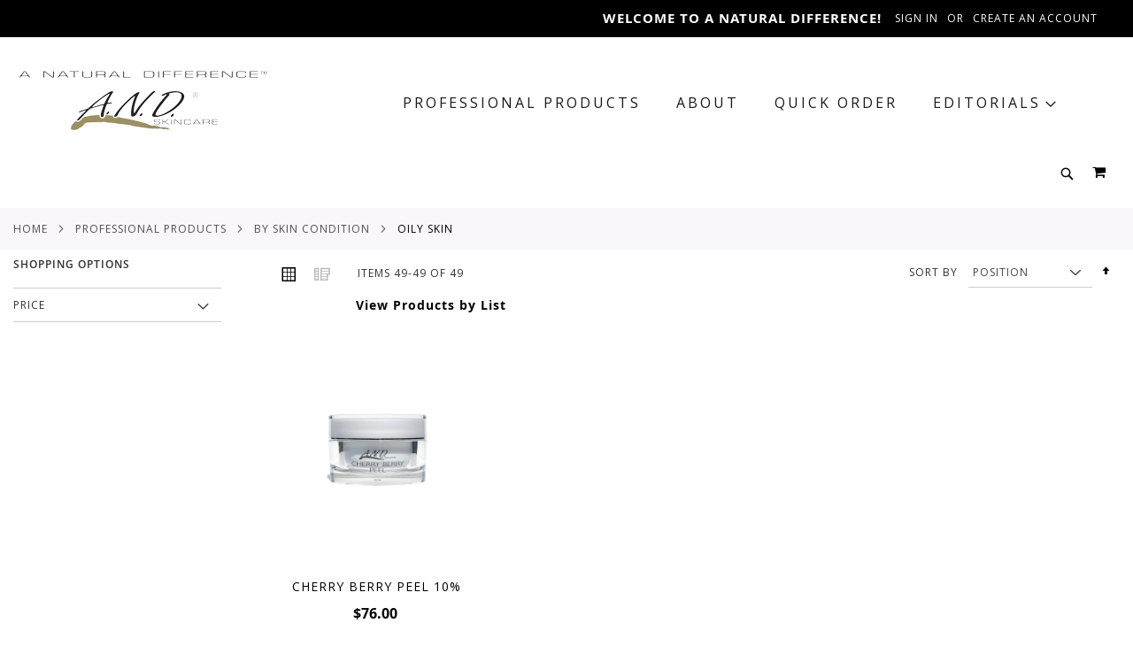

--- FILE ---
content_type: text/html; charset=UTF-8
request_url: https://store.anaturaldifference.com/products/by-skin-condition/oily-skin.html?p=5
body_size: 142360
content:
<!doctype html>
<html lang="en">
    <head >
        <script>
    var LOCALE = 'en\u002DUS';
    var BASE_URL = 'https\u003A\u002F\u002Fstore.anaturaldifference.com\u002F';
    var require = {
        'baseUrl': 'https\u003A\u002F\u002Fstore.anaturaldifference.com\u002Fstatic\u002Fversion1767110796\u002Ffrontend\u002FPearl\u002Fweltpixel_custom\u002Fen_US'
    };</script>        <meta charset="utf-8"/>
<meta name="title" content="Oily Skin - By Skin Condition - Professional Products"/>
<meta name="robots" content="INDEX,FOLLOW"/>
<meta name="viewport" content="width=device-width, initial-scale=1"/>
<meta name="format-detection" content="telephone=no"/>
<title>Oily Skin - By Skin Condition - Professional Products</title>
<link  rel="stylesheet" type="text/css"  media="all" href="https://store.anaturaldifference.com/static/version1767110796/frontend/Pearl/weltpixel_custom/en_US/WeltPixel_CustomHeader/css/weltpixel_custom_header_default.css" />
<link  rel="stylesheet" type="text/css"  media="all" href="https://store.anaturaldifference.com/static/version1767110796/frontend/Pearl/weltpixel_custom/en_US/WeltPixel_CustomFooter/css/weltpixel_custom_footer_default.css" />
<link  rel="stylesheet" type="text/css"  media="all" href="https://store.anaturaldifference.com/static/version1767110796/frontend/Pearl/weltpixel_custom/en_US/WeltPixel_ProductPage/css/weltpixel_product_store_default.css" />
<link  rel="stylesheet" type="text/css"  media="all" href="https://store.anaturaldifference.com/static/version1767110796/frontend/Pearl/weltpixel_custom/en_US/WeltPixel_CategoryPage/css/weltpixel_category_store_default.css" />
<link  rel="stylesheet" type="text/css"  media="all" href="https://store.anaturaldifference.com/static/version1767110796/frontend/Pearl/weltpixel_custom/en_US/Mageplaza_Blog/css/mpBlogIcon.css" />
<link  rel="stylesheet" type="text/css"  media="all" href="https://store.anaturaldifference.com/static/version1767110796/frontend/Pearl/weltpixel_custom/en_US/css/styles-m.css" />
<link  rel="stylesheet" type="text/css"  media="all" href="https://store.anaturaldifference.com/static/version1767110796/frontend/Pearl/weltpixel_custom/en_US/jquery/uppy/dist/uppy-custom.css" />
<link  rel="stylesheet" type="text/css"  media="all" href="https://store.anaturaldifference.com/static/version1767110796/frontend/Pearl/weltpixel_custom/en_US/Amasty_Customform/css/form-builder.css" />
<link  rel="stylesheet" type="text/css"  media="all" href="https://store.anaturaldifference.com/static/version1767110796/frontend/Pearl/weltpixel_custom/en_US/Amasty_Customform/css/form-render.css" />
<link  rel="stylesheet" type="text/css"  media="all" href="https://store.anaturaldifference.com/static/version1767110796/frontend/Pearl/weltpixel_custom/en_US/Amasty_Groupcat/js/fancybox/jquery.fancybox.css" />
<link  rel="stylesheet" type="text/css"  media="all" href="https://store.anaturaldifference.com/static/version1767110796/frontend/Pearl/weltpixel_custom/en_US/WeltPixel_OwlCarouselSlider/css/owl.carousel.css" />
<link  rel="stylesheet" type="text/css"  media="all" href="https://store.anaturaldifference.com/static/version1767110796/frontend/Pearl/weltpixel_custom/en_US/WeltPixel_Quickview/css/magnific-popup.css" />
<link  rel="stylesheet" type="text/css"  media="all" href="https://store.anaturaldifference.com/static/version1767110796/frontend/Pearl/weltpixel_custom/en_US/Nwdthemes_Revslider/public/assets/css/rs6.min.css" />
<link  rel="stylesheet" type="text/css"  media="all" href="https://store.anaturaldifference.com/static/version1767110796/frontend/Pearl/weltpixel_custom/en_US/WeltPixel_DesignElements/css/bootstrap_grid.css" />
<link  rel="stylesheet" type="text/css"  media="all" href="https://store.anaturaldifference.com/static/version1767110796/frontend/Pearl/weltpixel_custom/en_US/WeltPixel_DesignElements/css/font-icons-core.css" />
<link  rel="stylesheet" type="text/css"  media="all" href="https://store.anaturaldifference.com/static/version1767110796/frontend/Pearl/weltpixel_custom/en_US/WeltPixel_DesignElements/css/imports/shortcodes/social-icons.css" />
<link  rel="stylesheet" type="text/css"  media="all" href="https://store.anaturaldifference.com/static/version1767110796/frontend/Pearl/weltpixel_custom/en_US/WeltPixel_DesignElements/css/imports/shortcodes/styled-icons.css" />
<link  rel="stylesheet" type="text/css"  media="all" href="https://store.anaturaldifference.com/static/version1767110796/frontend/Pearl/weltpixel_custom/en_US/WeltPixel_DesignElements/css/font-icons-extended.css" />
<link  rel="stylesheet" type="text/css"  media="all" href="https://store.anaturaldifference.com/static/version1767110796/frontend/Pearl/weltpixel_custom/en_US/WeltPixel_DesignElements/css/bootstrap_table.css" />
<link  rel="stylesheet" type="text/css"  media="all" href="https://store.anaturaldifference.com/static/version1767110796/frontend/Pearl/weltpixel_custom/en_US/WeltPixel_DesignElements/css/utilities.css" />
<link  rel="stylesheet" type="text/css"  media="all" href="https://store.anaturaldifference.com/static/version1767110796/frontend/Pearl/weltpixel_custom/en_US/WeltPixel_DesignElements/css/imports/shortcodes/tabs.css" />
<link  rel="stylesheet" type="text/css"  media="all" href="https://store.anaturaldifference.com/static/version1767110796/frontend/Pearl/weltpixel_custom/en_US/WeltPixel_DesignElements/css/imports/shortcodes/toggles-accordions.css" />
<link  rel="stylesheet" type="text/css"  media="all" href="https://store.anaturaldifference.com/static/version1767110796/frontend/Pearl/weltpixel_custom/en_US/WeltPixel_DesignElements/css/imports/shortcodes/pricing.css" />
<link  rel="stylesheet" type="text/css"  media="all" href="https://store.anaturaldifference.com/static/version1767110796/frontend/Pearl/weltpixel_custom/en_US/WeltPixel_DesignElements/css/imports/shortcodes/headings.css" />
<link  rel="stylesheet" type="text/css"  media="all" href="https://store.anaturaldifference.com/static/version1767110796/frontend/Pearl/weltpixel_custom/en_US/WeltPixel_DesignElements/css/imports/shortcodes/blockquotes.css" />
<link  rel="stylesheet" type="text/css"  media="all" href="https://store.anaturaldifference.com/static/version1767110796/frontend/Pearl/weltpixel_custom/en_US/WeltPixel_DesignElements/css/imports/shortcodes/dividers.css" />
<link  rel="stylesheet" type="text/css"  media="all" href="https://store.anaturaldifference.com/static/version1767110796/frontend/Pearl/weltpixel_custom/en_US/WeltPixel_DesignElements/css/imports/shortcodes/clients.css" />
<link  rel="stylesheet" type="text/css"  media="all" href="https://store.anaturaldifference.com/static/version1767110796/frontend/Pearl/weltpixel_custom/en_US/WeltPixel_DesignElements/css/imports/shortcodes/brands.css" />
<link  rel="stylesheet" type="text/css"  media="all" href="https://store.anaturaldifference.com/static/version1767110796/frontend/Pearl/weltpixel_custom/en_US/WeltPixel_DesignElements/css/responsive.css" />
<link  rel="stylesheet" type="text/css"  media="all" href="https://store.anaturaldifference.com/static/version1767110796/frontend/Pearl/weltpixel_custom/en_US/WeltPixel_DesignElements/css/pagetitle.css" />
<link  rel="stylesheet" type="text/css"  media="all" href="https://store.anaturaldifference.com/static/version1767110796/frontend/Pearl/weltpixel_custom/en_US/WeltPixel_DesignElements/css/columns_grids.css" />
<link  rel="stylesheet" type="text/css"  media="all" href="https://store.anaturaldifference.com/static/version1767110796/frontend/Pearl/weltpixel_custom/en_US/WeltPixel_DesignElements/css/imports/shortcodes/feature-box-core.css" />
<link  rel="stylesheet" type="text/css"  media="all" href="https://store.anaturaldifference.com/static/version1767110796/frontend/Pearl/weltpixel_custom/en_US/WeltPixel_DesignElements/css/imports/shortcodes/feature-box-extended.css" />
<link  rel="stylesheet" type="text/css"  media="all" href="https://store.anaturaldifference.com/static/version1767110796/frontend/Pearl/weltpixel_custom/en_US/WeltPixel_DesignElements/css/imports/shortcodes/alerts.css" />
<link  rel="stylesheet" type="text/css"  media="all" href="https://store.anaturaldifference.com/static/version1767110796/frontend/Pearl/weltpixel_custom/en_US/WeltPixel_DesignElements/css/imports/shortcodes/testimonials.css" />
<link  rel="stylesheet" type="text/css"  media="all" href="https://store.anaturaldifference.com/static/version1767110796/frontend/Pearl/weltpixel_custom/en_US/WeltPixel_DesignElements/css/imports/flex.slider.css" />
<link  rel="stylesheet" type="text/css"  media="all" href="https://store.anaturaldifference.com/static/version1767110796/frontend/Pearl/weltpixel_custom/en_US/WeltPixel_DesignElements/css/bootstrap_buttons.css" />
<link  rel="stylesheet" type="text/css"  media="all" href="https://store.anaturaldifference.com/static/version1767110796/frontend/Pearl/weltpixel_custom/en_US/WeltPixel_DesignElements/css/imports/shortcodes/buttons.css" />
<link  rel="stylesheet" type="text/css"  media="all" href="https://store.anaturaldifference.com/static/version1767110796/frontend/Pearl/weltpixel_custom/en_US/WeltPixel_DesignElements/css/sections.css" />
<link  rel="stylesheet" type="text/css"  media="all" href="https://store.anaturaldifference.com/static/version1767110796/frontend/Pearl/weltpixel_custom/en_US/WeltPixel_DesignElements/css/parallax.css" />
<link  rel="stylesheet" type="text/css"  media="all" href="https://store.anaturaldifference.com/static/version1767110796/frontend/Pearl/weltpixel_custom/en_US/WeltPixel_DesignElements/css/animate-core.css" />
<link  rel="stylesheet" type="text/css"  media="all" href="https://store.anaturaldifference.com/static/version1767110796/frontend/Pearl/weltpixel_custom/en_US/WeltPixel_DesignElements/css/animate-extended.css" />
<link  rel="stylesheet" type="text/css"  media="all" href="https://store.anaturaldifference.com/static/version1767110796/frontend/Pearl/weltpixel_custom/en_US/WeltPixel_DesignElements/css/aos.css" />
<link  rel="stylesheet" type="text/css"  media="all" href="https://store.anaturaldifference.com/static/version1767110796/frontend/Pearl/weltpixel_custom/en_US/WeltPixel_DesignElements/css/btt_button.css" />
<link  rel="stylesheet" type="text/css"  media="all" href="https://store.anaturaldifference.com/static/version1767110796/frontend/Pearl/weltpixel_custom/en_US/WeltPixel_FullPageScroll/css/jquery.fullPage.css" />
<link  rel="stylesheet" type="text/css"  media="all" href="https://store.anaturaldifference.com/static/version1767110796/frontend/Pearl/weltpixel_custom/en_US/WeltPixel_FullPageScroll/css/custom.css" />
<link  rel="stylesheet" type="text/css"  media="screen and (min-width: 768px)" href="https://store.anaturaldifference.com/static/version1767110796/frontend/Pearl/weltpixel_custom/en_US/css/styles-l.css" />
<link  rel="stylesheet" type="text/css"  media="screen and (max-width: 768px)" href="https://store.anaturaldifference.com/static/version1767110796/frontend/Pearl/weltpixel_custom/en_US/WeltPixel_NavigationLinks/css/navigation_mobile.css" />
<link  rel="stylesheet" type="text/css"  media="screen and (min-width: 769px)" href="https://store.anaturaldifference.com/static/version1767110796/frontend/Pearl/weltpixel_custom/en_US/WeltPixel_NavigationLinks/css/navigation_desktop.css" />
<script  type="text/javascript"  src="https://store.anaturaldifference.com/static/version1767110796/frontend/Pearl/weltpixel_custom/en_US/requirejs/require.js"></script>
<script  type="text/javascript"  src="https://store.anaturaldifference.com/static/version1767110796/frontend/Pearl/weltpixel_custom/en_US/mage/requirejs/mixins.js"></script>
<script  type="text/javascript"  src="https://store.anaturaldifference.com/static/version1767110796/frontend/Pearl/weltpixel_custom/en_US/requirejs-config.js"></script>
<link rel="preload" as="font" crossorigin="anonymous" href="https://store.anaturaldifference.com/static/version1767110796/frontend/Pearl/weltpixel_custom/en_US/fonts/opensans/light/opensans-300.woff2" />
<link rel="preload" as="font" crossorigin="anonymous" href="https://store.anaturaldifference.com/static/version1767110796/frontend/Pearl/weltpixel_custom/en_US/fonts/opensans/regular/opensans-400.woff2" />
<link rel="preload" as="font" crossorigin="anonymous" href="https://store.anaturaldifference.com/static/version1767110796/frontend/Pearl/weltpixel_custom/en_US/fonts/opensans/semibold/opensans-600.woff2" />
<link rel="preload" as="font" crossorigin="anonymous" href="https://store.anaturaldifference.com/static/version1767110796/frontend/Pearl/weltpixel_custom/en_US/fonts/opensans/bold/opensans-700.woff2" />
<link rel="preload" as="font" crossorigin="anonymous" href="https://store.anaturaldifference.com/static/version1767110796/frontend/Pearl/weltpixel_custom/en_US/fonts/Luma-Icons.woff2" />
<link rel="preload" as="font" crossorigin="anonymous" href="https://store.anaturaldifference.com/static/version1767110796/frontend/Pearl/weltpixel_custom/en_US/WeltPixel_DesignElements/fonts/Simple-Line-Icons.woff2" />
<link rel="preload" as="font" crossorigin="anonymous" href="https://store.anaturaldifference.com/static/version1767110796/frontend/Pearl/weltpixel_custom/en_US/WeltPixel_DesignElements/fonts/lined-icons.woff2" />
<link rel="preload" as="font" crossorigin="anonymous" href="https://store.anaturaldifference.com/static/version1767110796/frontend/Pearl/weltpixel_custom/en_US/WeltPixel_DesignElements/fonts/font-icons.woff2" />
<link  rel="icon" type="image/x-icon" href="https://store.anaturaldifference.com/media/favicon/stores/1/favicon.png" />
<link  rel="shortcut icon" type="image/x-icon" href="https://store.anaturaldifference.com/media/favicon/stores/1/favicon.png" />
<style>
.br-none, .br_none {
    display: none !important;
}

.mp-post-info span:last-child {
    display: none !important;
}

span.logged-in {
    font-weight: 900 !important;
}

.navigation {
    font-weight: normal !important;
}

.post-view-image .img-responsive {
    display: none !important;
}

:root .page-header-v3 .page-header .compare.wrapper, :root .page-header-v4 .page-header .compare.wrapper {
    margin: 5px 0 0 20px !important;
}

.theme-pearl .page-wrapper .page-header-v3 .header.content {
    align-items: normal !important;
}

.page-wrapper .page-header .block-search.minisearch-v2 .open-modal-search {
    font-size: 15px !important;
}

@media only screen and (min-width: 768px) {
    .theme-pearl:not(.mobile-nav) .page-wrapper .page-header-v3 .header.content .nav-sections {
        margin-left: 50px !important;
    }

    .theme-pearl:not(.mobile-nav) .page-wrapper .page-header-v3 .header.content .nav-sections {
        width: auto !important;
    }

    .page-header-v3 .header.content .block-search.minisearch-v2, .page-header-v2 .page-header .minicart-wrapper, :root 
    .page-header-v3 .page-header .minicart-wrapper, :root .page-header-v4 .page-header .minicart-wrapper {
        margin-top: 15px !important;
    }
}

ul.columns-group.ui-menu.ui-widget.ui-widget-content.ui-front.expanded {
    width: 33% !important;
}

dl.amasty-extrafee-fees .amasty-extrafee-title, dl.amasty-extrafee-fees .amasty-extrafee-options.item-option, div.control span.admin__field-value , label.label.amexfee-title, .field.amexfee-item-element p {
    color: red !important;
}

span.not-logged-in {
    color: white !important;
}

.post-list .addthis_toolbox.addthis_default_style, .post-list .post-info, .post-list .post-text-hld.clearfix, .post-list .post-read-more {
    display: none !important;
}

.blog-page:not(.blog-page-list) .post-ftimg-hld img {
    display: none !important;
}

@media only screen and (min-width: 1151px) {
    span.not-logged-in {
        font-weight: 900 !important;
        font-size: 105% !important;
        /*margin-left: -50% !important;*/
    }
}

@media only screen and (max-width: 1150px) and (min-width: 790px) {
    span.not-logged-in {
        font-weight: 900 !important;
        font-size: 105% !important;
    }
}

@media only screen and (max-width: 789px) {
    span.not-logged-in {
        font-weight: 900 !important;
    }
}

body.blog-page img {
    width: 50% !important;
}

.payment-group .step-content.amcheckout-content:before {
    content: "For Fraud Prevention: Your billing information must match the information for your credit card";
    color: rgb(255,0,0);
}

@media only screen and (max-width: 767px) {
.theme-pearl .page-header-v3 .header.content .sections {
    position: fixed !important;
    margin-left: 0 !important;
}

.br-testimonial {
    display: none !important;
}

.br-testimonial-mobile {
    display: block !important;
}

.br-rolodex {
    margin-left: 1rem;
}
}

@media only screen and (min-width: 768px) {
.br-rolodex {
    position: absolute;
    margin-top: -4rem;
    margin-left: 10.2rem;
}
}

@media only screen and (max-width: 366px) {
.page-header-v3 .header.content .block-search.minisearch-v2 {
    padding: 0px 5px !important;
}
}

.br-testimonial {
    display: block;
}

.br-testimonial-mobile {
    display: none;
}

body.blog-page .post-ftimg-hld {
    text-align: center !important;
}

.br-ifs-container {
	display: grid !important;
	grid-template-columns: .5fr 1fr .5fr 1fr .5fr !important;
}

.br-ifs-column1 {
	grid-column: 2/3 !important;
}

.br-ifs-column2 {
	grid-column: 4/5 !important;
}

.sidebar.sidebar-additional {
    display: none !important;
}

.br-ifs-container2 {
    display: grid !important;
    grid-template-columns: .3fr 1fr .3fr !important;
}

.br-ifs-column1-1 {
    grid-column: 2/3 !important;
}

.page-title, .br_hide, .br-hide, .product-discoloration-kit-retail .custom_block_2, .product-discoloration-kit-retail .how_to_use, .product-cherry-starter-kit-professional .custom_block_2, .product-cherry-starter-kit-professional .how_to_use, .product-chiral-a-peel-4-oz .custom_block_2, .product-chiral-a-kit-professional .custom_block_2, .product-chiral-a-kit-professional .how_to_use, .product-clarifying-kit .custom_block_2, .product-clarifying-kit .how_to_use, .product-clarifying-serum-with-azelaic .custom_block_2, .product-cranberry-kit-professional .custom_block_2, .product-cranberry-kit-professional .how_to_use, .product-glycolic-kit-retail .custom_block_2, .product-glycolic-kit-retail .how_to_use, .product-mango-kit-professional
 .custom_block_2, .product-mango-kit-professional .how_to_use, .product-phyto-pumpkin-kit-retail .custom_block_2, .product-phyto-pumpkin-kit-retail .how_to_use, .product-phyto-pumpkin-kit-retail-home .custom_block_2, .product-phyto-pumpkin-kit-retail-home .how_to_use, .product-rejuvenation-kit-retail .custom_block_2, .product-rejuvenation-kit-retail .how_to_use, .product-rosacea-senstive-skin-home-care-kit .custom_block_2, .product-rosacea-senstive-skin-home-care-kit .how_to_use, .product-zesty-orange-kit-professional .how_to_use, .product-brightening-home-care-kit .custom_block_2, .product-brightening-home-care-kit .how_to_use, .product-brightening-kit-professional .custom_block_2, .product-brightening-kit-professional .how_to_use, .product-oxygen-set .custom_block_2, .product-oxygen-set .how_to_use, .product-phyto-pumpkin-kit-retail-2 .custom_block_2, .product-phyto-pumpkin-kit-retail-2 .how_to_use, .product-lip-balm-raspberry .how_to_use, .product-lip-balm-mango .how_to_use, .product-small-and-large-bag-pack .custom_block, .product-small-and-large-bag-pack .custom_block_2, .product-small-and-large-bag-pack .how_to_use, .product-small-bag-pack .custom_block, .product-small-bag-pack .custom_block_2, .product-small-bag-pack .how_to_use, .product-mini-poster-set-10 .custom_block, .product-mini-poster-set-10 .custom_block_2, .product-mini-poster-set-10 .how_to_use, .product-rx-cards .custom_block, .product-rx-cards .custom_block_2, .product-rx-cards .how_to_use, .product-large-bag-pack .custom_block, .product-large-bag-pack .custom_block_2, .product-large-bag-pack .how_to_use, .product-mini-poster-with-frame .custom_block, .product-mini-poster-with-frame .custom_block_2, .product-mini-poster-with-frame .how_to_use, .product-course-step-1 .custom_block, .product-course-step-1 .custom_block_2, .product-course-step-1 .how_to_use, .course_overview, .product-course-step-2 .custom_block, .product-course-step-2 .custom_block_2, .product-course-step-2 .how_to_use, .product-course-step-3 .custom_block, .product-course-step-3 .custom_block_2, .product-course-step-3 .how_to_use, .product-course-step-4 .custom_block, .product-course-step-4 .custom_block_2, .product-course-step-4 .how_to_use, .course_description, .course_products, .product-course-step-1 div#tab-label-description, .product-course-step-2 div#tab-label-description, .product-course-step-3 div#tab-label-description, .product-course-step-4 div#tab-label-description, .product-private-education-session-30-minutes .custom_block_2, .product-private-education-session-30-minutes .custom_block, .product-private-education-session-30-minutes .how_to_use, .product-cranberry-starter-trio .custom_block_2, .product-mango-starter-set .custom_block_2, .product-pumpkin-starter-set .custom_block_2, .product-tea-time-talk .custom_block_2, .product-tea-time-talk .custom_block, .product-tea-time-talk .how_to_use, .product-tea-time-talk-nashville .custom_block_2, .product-tea-time-talk-nashville .custom_block, .product-tea-time-talk-nashville .how_to_use, .product-tea-time-talk-washington-dc .custom_block_2, .product-tea-time-talk-washington-dc .custom_block, .product-tea-time-talk-washington-dc .how_to_use, .product-tea-time-talk-charlotte .custom_block_2, .product-tea-time-talk-charlotte .custom_block, .product-tea-time-talk-charlotte .how_to_use {
    display: none !important;
}

.product-discoloration-kit-retail #tab-label-custom_block_2\.tab, .product-discoloration-kit-retail #tab-label-how_to_use\.tab, .product-cherry-starter-kit-professional #tab-label-custom_block_2\.tab, .product-cherry-starter-kit-professional #tab-label-how_to_use\.tab, .product-chiral-a-peel-4-oz #tab-label-custom_block_2\.tab, .product-chiral-a-kit-professional #tab-label-custom_block_2\.tab, .product-chiral-a-kit-professional #tab-label-how_to_use\.tab, .product-clarifying-kit #tab-label-custom_block_2\.tab, .product-clarifying-kit #tab-label-how_to_use\.tab, .product-clarifying-serum-with-azelaic #tab-label-custom_block_2\.tab, .product-cranberry-kit-professional #tab-label-custom_block_2\.tab, .product-cranberry-kit-professional #tab-label-how_to_use\.tab, .product-glycolic-kit-retail #tab-label-custom_block_2\.tab, .product-glycolic-kit-retail #tab-label-how_to_use\.tab, .product-mango-kit-professional
 #tab-label-custom_block_2\.tab, .product-mango-kit-professional #tab-label-how_to_use\.tab, .product-phyto-pumpkin-kit-retail #tab-label-custom_block_2\.tab, .product-phyto-pumpkin-kit-retail #tab-label-how_to_use\.tab, .product-phyto-pumpkin-kit-retail-home #tab-label-custom_block_2\.tab, .product-phyto-pumpkin-kit-retail-home #tab-label-how_to_use\.tab, .product-rejuvenation-kit-retail #tab-label-custom_block_2\.tab, .product-rejuvenation-kit-retail #tab-label-how_to_use\.tab, .product-rosacea-senstive-skin-home-care-kit #tab-label-custom_block_2\.tab, .product-rosacea-senstive-skin-home-care-kit #tab-label-how_to_use\.tab, .product-zesty-orange-kit-professional #tab-label-how_to_use\.tab, .product-brightening-home-care-kit #tab-label-custom_block_2\.tab, .product-brightening-home-care-kit #tab-label-how_to_use\.tab, .product-brightening-kit-professional #tab-label-custom_block_2\.tab, .product-brightening-kit-professional #tab-label-how_to_use\.tab, .product-oxygen-set #tab-label-custom_block_2\.tab, .product-oxygen-set #tab-label-how_to_use\.tab, .product-phyto-pumpkin-kit-retail-2 #tab-label-custom_block_2\.tab, .product-phyto-pumpkin-kit-retail-2 #tab-label-how_to_use\.tab, .product-lip-balm-raspberry #tab-label-how_to_use\.tab, .product-lip-balm-mango #tab-label-how_to_use\.tab, .product-small-and-large-bag-pack #tab-label-custom_block\.tab, .product-small-and-large-bag-pack #tab-label-custom_block_2\.tab, .product-small-and-large-bag-pack #tab-label-how_to_use\.tab, .product-small-bag-pack #tab-label-custom_block\.tab, .product-small-bag-pack #tab-label-custom_block_2\.tab, .product-small-bag-pack #tab-label-how_to_use\.tab, .product-mini-poster-set-10 #tab-label-custom_block\.tab, .product-mini-poster-set-10 #tab-label-custom_block_2\.tab, .product-mini-poster-set-10 #tab-label-how_to_use\.tab, .product-rx-cards #tab-label-custom_block\.tab, .product-rx-cards #tab-label-custom_block_2\.tab, .product-rx-cards #tab-label-how_to_use\.tab, .product-large-bag-pack #tab-label-custom_block\.tab, .product-large-bag-pack #tab-label-custom_block_2\.tab, .product-large-bag-pack #tab-label-how_to_use\.tab, .product-mini-poster-with-frame #tab-label-custom_block\.tab, .product-mini-poster-with-frame #tab-label-custom_block_2\.tab, .product-mini-poster-with-frame #tab-label-how_to_use\.tab, .product-course-step-1 #tab-label-custom_block\.tab, .product-course-step-1 #tab-label-custom_block_2\.tab, .product-course-step-1 #tab-label-how_to_use\.tab, .course_overview, .product-course-step-2 #tab-label-custom_block\.tab, .product-course-step-2 #tab-label-custom_block_2\.tab, .product-course-step-2 #tab-label-how_to_use\.tab, .product-course-step-3 #tab-label-custom_block\.tab, .product-course-step-3 #tab-label-custom_block_2\.tab, .product-course-step-3 #tab-label-how_to_use\.tab, .product-course-step-4 #tab-label-custom_block\.tab, .product-course-step-4 #tab-label-custom_block_2\.tab, .product-course-step-4 #tab-label-how_to_use\.tab, .course_description, .course_products, .product-course-step-1 div#tab-label-description, .product-course-step-2 div#tab-label-description, .product-course-step-3 div#tab-label-description, .product-course-step-4 div#tab-label-description, .product-private-education-session-30-minutes #tab-label-custom_block_2\.tab, .product-private-education-session-30-minutes #tab-label-custom_block\.tab, .product-private-education-session-30-minutes #tab-label-how_to_use\.tab, .product-cranberry-starter-trio #tab-label-custom_block_2\.tab, .product-mango-starter-set #tab-label-custom_block_2\.tab, .product-pumpkin-starter-set #tab-label-custom_block_2\.tab, .product-tea-time-talk #tab-label-custom_block_2\.tab, .product-tea-time-talk #tab-label-custom_block\.tab, .product-tea-time-talk #tab-label-how_to_use\.tab, .product-tea-time-talk-nashville #tab-label-custom_block_2\.tab, .product-tea-time-talk-nashville #tab-label-custom_block\.tab, .product-tea-time-talk-nashville #tab-label-how_to_use\.tab, .product-tea-time-talk-washington-dc #tab-label-custom_block_2\.tab, .product-tea-time-talk-washington-dc #tab-label-custom_block\.tab, .product-tea-time-talk-washington-dc #tab-label-how_to_use\.tab, .product-tea-time-talk-charlotte #tab-label-custom_block_2\.tab, .product-tea-time-talk-charlotte #tab-label-custom_block\.tab, .product-tea-time-talk-charlotte #tab-label-how_to_use\.tab, .product-firm-and-lift-masque-group #tab-label-how_to_use\.tab {
    display: none !important;
}

.product-cabernet-kit #tab-label-custom_block_2\.tab, .product-cabernet-kit #tab-label-custom_block\.tab, .product-cabernet-kit #tab-label-how_to_use\.tab {
    display: none !important;
}

#tab-label-course_description\.tab, #tab-label-course_overview\.tab, #tab-label-course_products\.tab, #tab-label-course_review\.tab  {
    display: none;
}

.product-course-step-1 .course_overview, .product-course-step-1 .course_description, .product-course-step-1 .course_products, .product-course-step-2 .course_overview, .product-course-step-2 .course_description, .product-course-step-2 .course_products, .product-course-step-3 .course_overview, .product-course-step-3 .course_description, .product-course-step-3 .course_products, .product-course-step-4 .course_overview, .product-course-step-4 .course_description, .product-course-step-4 .course_products {
    display: block !important;
}

.product-course-step-1 #tab-label-course_overview\.tab, .product-course-step-1 #tab-label-course_description\.tab, .product-course-step-1 #tab-label-course_products\.tab, .product-course-step-2 #tab-label-course_overview\.tab, .product-course-step-2 #tab-label-course_description\.tab, .product-course-step-2 #tab-label-course_products\.tab, .product-course-step-3 #tab-label-course_overview\.tab, .product-course-step-3 #tab-label-course_description\.tab, .product-course-step-3 #tab-label-course_products\.tab, .product-course-step-4 #tab-label-course_overview\.tab, .product-course-step-4 #tab-label-course_description\.tab, .product-course-step-4 #tab-label-course_products\.tab {
    display: block !important;
}

#checkout .opc-wrapper {
    width: 100% !important;
}

div.br-solid-line {
    border: solid 2px #9d9065;
    margin: 1% 0px;
}

div.br-category-container {
    padding: 0% 8% 3% 8% !important;
}

body.blog-page .post-list img {
    max-width: 100% !important;
}

body.blog-page ol {
    display: flex;
    flex-direction: row;
    justify-content: center;
    flex-wrap: wrap;
    flex-flow: row wrap;
}

@media only screen and (min-width: 1000px) {
    .post-list .post-header .post-title {
        min-height: 136px;
        width: 100% !important;
    }

    .post-list .post-header .post-info {
        min-height: 305px;
        width: 100% !important;
    }

    body.blog-page .post-ftimg-hld {
        min-height: 223px;
    }

    body.blog-page ol li {
        max-width: 33%;
    }
}

body.blog-page .post-text-hld.clearfix img {
    display: none !important;
}

body.blog-page .post-text-hld.clearfix h2, body.blog-page .post-text-hld.clearfix h3, body.blog-page .post-text-hld.clearfix h2 strong, body.blog-page .post-text-hld.clearfix h3 strong {
    font-size: 100% !important;
}

body.customer-account-create .form-create-account .actions-toolbar p {
    background: red !important;
    color: white !important;
    font-size: 106% !important;
    font-weight: 900 !important;
    padding: 2% !important;
    width: 100% !important;
    max-width: 100% !important;
}
</style>            <script type="text/x-magento-init">
        {
            "*": {
                "Magento_PageCache/js/form-key-provider": {
                    "isPaginationCacheEnabled":
                        0                }
            }
        }
    </script>
    <script type="text/javascript"  nonce="eTk1NWNidm9pNW9rajhvZzdtcXA4YXlpZ2dxZGFpcWo=" >
        WebFontConfig = {
            google: { families: ["Open+Sans:900,400,normal:latin&display=swap"] }
        };
        (function() {
            var wf = document.createElement('script');
            wf.src = ('https:' == document.location.protocol ? 'https' : 'http') +
                '://ajax.googleapis.com/ajax/libs/webfont/1.5.18/webfont.js';
            wf.type = 'text/javascript';
            wf.async = 'true';
            var s = document.getElementsByTagName('script')[0];
            s.parentNode.insertBefore(wf, s);
        })(); </script>
<link  rel="stylesheet" type="text/css"  media="all" href="https://store.anaturaldifference.com/static/version1767110796/frontend/Pearl/weltpixel_custom/en_US/css/theme_custom.css" />
    <script type="application/ld+json">
{
  "@context": "https://schema.org",
  "@type": "BreadcrumbList",
  "itemListElement": [
                                        {
                        "@type": "ListItem",
                        "position": 1,
                        "item": {
                          "@id": "https://store.anaturaldifference.com/",
                          "name": "Home"
                        }
                      }
                      ,                                    {
                        "@type": "ListItem",
                        "position": 2,
                        "item": {
                          "@id": "https://store.anaturaldifference.com/products.html",
                          "name": "Professional Products"
                        }
                      }
                      ,                                    {
                        "@type": "ListItem",
                        "position": 3,
                        "item": {
                          "@id": "https://store.anaturaldifference.com/products/by-skin-condition.html",
                          "name": "By Skin Condition"
                        }
                      }
                                                      ]
}

    </script>
<meta name="generator" content="Powered by Slider Revolution 6.6.7.1 - responsive, Mobile-Friendly Slider Plugin with comfortable drag and drop interface." />
<script>function setREVStartSize(t){window.RSIW=void 0===window.RSIW?window.innerWidth:window.RSIW,window.RSIH=void 0===window.RSIH?window.innerHeight:window.RSIH;try{var h=0===(h=document.getElementById(t.c).parentNode.offsetWidth)||isNaN(h)||"fullwidth"==t.l||"fullwidth"==t.layout?window.RSIW:h;if(t.tabw=void 0===t.tabw?0:parseInt(t.tabw),t.thumbw=void 0===t.thumbw?0:parseInt(t.thumbw),t.tabh=void 0===t.tabh?0:parseInt(t.tabh),t.thumbh=void 0===t.thumbh?0:parseInt(t.thumbh),t.tabhide=void 0===t.tabhide?0:parseInt(t.tabhide),t.thumbhide=void 0===t.thumbhide?0:parseInt(t.thumbhide),t.mh=void 0===t.mh||""==t.mh||"auto"===t.mh?0:parseInt(t.mh,0),"fullscreen"===t.layout||"fullscreen"===t.l)d=Math.max(t.mh,window.RSIH);else{for(var e in t.gw=Array.isArray(t.gw)?t.gw:[t.gw],t.rl)void 0!==t.gw[e]&&0!==t.gw[e]||(t.gw[e]=t.gw[e-1]);for(var e in t.gh=void 0===t.el||""===t.el||Array.isArray(t.el)&&0==t.el.length?t.gh:t.el,t.gh=Array.isArray(t.gh)?t.gh:[t.gh],t.rl)void 0!==t.gh[e]&&0!==t.gh[e]||(t.gh[e]=t.gh[e-1]);var i,a=new Array(t.rl.length),r=0;for(e in t.tabw=t.tabhide>=h?0:t.tabw,t.thumbw=t.thumbhide>=h?0:t.thumbw,t.tabh=t.tabhide>=h?0:t.tabh,t.thumbh=t.thumbhide>=h?0:t.thumbh,t.rl)a[e]=t.rl[e]<window.RSIW?0:t.rl[e];for(e in i=a[0],a)i>a[e]&&0<a[e]&&(i=a[e],r=e);var w=h>t.gw[r]+t.tabw+t.thumbw?1:(h-(t.tabw+t.thumbw))/t.gw[r],d=t.gh[r]*w+(t.tabh+t.thumbh)}w=document.getElementById(t.c);null!==w&&w&&(w.style.height=d+"px"),null!==(w=document.getElementById(t.c+"_wrapper"))&&w&&(w.style.height=d+"px",w.style.display="block")}catch(t){console.log("Failure at Presize of Slider:"+t)}};</script>
    </head>
    <body data-container="body"
          data-mage-init='{"loaderAjax": {}, "loader": { "icon": "https://store.anaturaldifference.com/static/version1767110796/frontend/Pearl/weltpixel_custom/en_US/images/loader-2.gif"}}'
        id="html-body" class="theme-pearl page-with-filter wp-ln-filter-page store-view-default page-products categorypath-products-by-skin-condition-oily-skin category-oily-skin catalog-category-view page-layout-2columns-left">
        

<div class="cookie-status-message" id="cookie-status">
    The store will not work correctly when cookies are disabled.</div>
<script type="text&#x2F;javascript">document.querySelector("#cookie-status").style.display = "none";</script>
<script type="text/x-magento-init">
    {
        "*": {
            "cookieStatus": {}
        }
    }
</script>

<script type="text/x-magento-init">
    {
        "*": {
            "mage/cookies": {
                "expires": null,
                "path": "\u002F",
                "domain": ".store.anaturaldifference.com",
                "secure": true,
                "lifetime": "3600"
            }
        }
    }
</script>
    <noscript>
        <div class="message global noscript">
            <div class="content">
                <p>
                    <strong>JavaScript seems to be disabled in your browser.</strong>
                    <span>
                        For the best experience on our site, be sure to turn on Javascript in your browser.                    </span>
                </p>
            </div>
        </div>
    </noscript>

<script>
    window.cookiesConfig = window.cookiesConfig || {};
    window.cookiesConfig.secure = true;
</script><script>    require.config({
        map: {
            '*': {
                wysiwygAdapter: 'mage/adminhtml/wysiwyg/tiny_mce/tinymce5Adapter'
            }
        }
    });</script>
    <script>
        require([
            'Amasty_InvisibleCaptcha/js/model/am-recaptcha',
    ], function (amRecaptchaModel) {
            amRecaptchaModel.setConfig({
                "formsToProtect": "form\u005Baction\u002A\u003D\u0022customer\u002Faccount\u002Fcreatepost\u0022\u005D,form\u005Baction\u002A\u003D\u0022customer\u002Faccount\u002FloginPost\u0022\u005D,form\u005Baction\u002A\u003D\u0022customer\u002Faccount\u002Fforgotpasswordpost\u0022\u005D,form\u005Baction\u002A\u003D\u0022customer\u002Faccount\u002Fresetpasswordpost\u0022\u005D,form\u005Baction\u002A\u003D\u0022newsletter\u002Fsubscriber\u002Fnew\u0022\u005D,form\u005Baction\u002A\u003D\u0022contact\u002Findex\u002Fpost\u0022\u005D,form\u005Baction\u002A\u003D\u0022review\u002Fproduct\u002Fpost\u0022\u005D,form\u005Baction\u002A\u003D\u0022amasty_customform\u002Fform\u002Fsubmit\u0022\u005D",
                "isEnabledOnPayments": "",
                "checkoutRecaptchaValidateUrl": "https://store.anaturaldifference.com/amcapthca/checkout/validate/",
                "invisibleCaptchaCustomForm": "1",
                "recaptchaConfig": {
                    "lang": "hl\u003Den",
                    "theme": "light",
                    "badge": "bottomright",
                    "sitekey": "6Lc-oycqAAAAACgp7Dm66LXwVEDC-yWP5Ekpft_3",
                    "size": "invisible",
                    "isInvisible": true                },
                "reCaptchaErrorMessage": "Prove you are not a robot"
            })
    });
    </script>
    <script>
        // Fix to prevent 'no reCaptcha Token' error while slow site loading.
        // Submit button should catch am-captcha.js initialization8 first
        (function () {
            if (document.readyState === 'loading') {
                document.addEventListener('DOMContentLoaded', onReadyStateListener);
            } else {
                onReadyState();
            }

            function onReadyStateListener() {
                onReadyState();
            }

            function onReadyState (formsOnPage) {
                if (typeof formsOnPage === 'undefined') {
                    let formsToProtect = "form\u005Baction\u002A\u003D\u0022customer\u002Faccount\u002Fcreatepost\u0022\u005D,form\u005Baction\u002A\u003D\u0022customer\u002Faccount\u002FloginPost\u0022\u005D,form\u005Baction\u002A\u003D\u0022customer\u002Faccount\u002Fforgotpasswordpost\u0022\u005D,form\u005Baction\u002A\u003D\u0022customer\u002Faccount\u002Fresetpasswordpost\u0022\u005D,form\u005Baction\u002A\u003D\u0022newsletter\u002Fsubscriber\u002Fnew\u0022\u005D,form\u005Baction\u002A\u003D\u0022contact\u002Findex\u002Fpost\u0022\u005D,form\u005Baction\u002A\u003D\u0022review\u002Fproduct\u002Fpost\u0022\u005D,form\u005Baction\u002A\u003D\u0022amasty_customform\u002Fform\u002Fsubmit\u0022\u005D";
                    let forms = formsToProtect.split(',');

                    formsOnPage = [];
                    forms.forEach(form => {
                        let existingForm = form ? document.querySelectorAll(form) : [];

                        if (existingForm.length) {
                            formsOnPage.push(existingForm);
                        }
                    })
                }

                formsOnPage.forEach(form => {
                    let submit = form[0].querySelector('[type="submit"]');
                    if (submit) {
                        let isAlreadyDisabled = submit.getAttribute('disabled');

                        if (!isAlreadyDisabled) {
                            submit.setAttribute('disabled', true);
                            submit.setAttribute('am-captcha-protect', true);
                        }
                    }
                })
            }

                            window.addEventListener('amform-elements-rendered', function (event) {
                    onReadyState([event.detail.form]);
                });
                window.addEventListener('am-recaptcha-submit-event', function (event) {
                    onReadyState([event.detail.form]);
                });
                    })();
    </script>
<div class="page-wrapper"><div class="page-header page-header-v3"><header class="page-header"><div class="panel wrapper"><div class="panel header"><ul class="compare wrapper"><li class="item link compare" data-bind="scope: 'compareProducts'" data-role="compare-products-link">
    <a class="action compare no-display" title="Compare&#x20;Products"
       data-bind="attr: {'href': compareProducts().listUrl}, css: {'no-display': !compareProducts().count}"
    >
        Compare Products        <span class="counter qty" data-bind="text: compareProducts().countCaption"></span>
    </a>
</li>
<script type="text/x-magento-init">
{"[data-role=compare-products-link]": {"Magento_Ui/js/core/app": {"components":{"compareProducts":{"component":"Magento_Catalog\/js\/view\/compare-products"}}}}}
</script>
</ul><a class="action skip contentarea"
   href="#contentarea">
    <span>
        Skip to Content    </span>
</a>
<ul class="header links">    <li class="greet welcome" data-bind="scope: 'customer'">
        <!-- ko if: customer().fullname  -->
            <script>
                function getCookie(cname) {
                    var name = cname + "=";
                    var decodedCookie = decodeURIComponent(document.cookie);
                    var ca = decodedCookie.split(';');
                    for(var i = 0; i <ca.length; i++) {
                        var c = ca[i];
                        
                        while (c.charAt(0) == ' ') {
                            c = c.substring(1);
                        }
                        if (c.indexOf(name) == 0) {
                            return c.substring(name.length, c.length);
                        }
                    }
                    return "";
                }
                    
               require(
                   [
                       'jquery'
                   ],
                   
                   function (
                       $
                   ) {
                      if (getCookie("IFSBR-CustomerGroup") == 3) {
                          $(".br-notRetail").addClass("br-hide");
                          $(".br-retail").removeClass("br-hide");
                      }
                   }
               );
            </script>
            
            <!--Use PROMO CODE: REJUVENATE to receive a sample of our Rejuvenation Concentrate | -->
            <style>
                /*span.logged-in.br-notRetail {*/
                /*    color: rgb(75,165,36) !important;*/
                /*}*/
                
                @media only screen and (max-width: 767px) {
                    span.logged-in {
                        color: black !important;
                    }
                }
                
                li.customer-welcome {
                    float: right !important;
                }
            </style>
            
        <span style="color: white;" class="logged-in br-notRetail"
              data-bind="text: new String('  Complimentary SHADE with all orders over $550 | Welcome To A Natural Difference! | All orders over $550.00 receive complimentary shipping | Welcome, %1!').replace('%1', customer().fullname)">
        </span>
        <span style="color: white;" class="logged-in br-retail br-hide"
              data-bind="text: new String('  Complimentary SHADE with all orders over $150 | Welcome To A Natural Difference! | All orders over $150.00 receive complimentary shipping | Welcome, %1!').replace('%1', customer().fullname)">
        </span>

        <!-- /ko -->
        <!-- ko ifnot: customer().fullname  -->
        <span class="not-logged-in"
              data-bind="text: 'Welcome to A Natural Difference!'"></span>
                <!-- /ko -->
    </li>
        <script type="text/x-magento-init">
        {
            "*": {
                "Magento_Ui/js/core/app": {
                    "components": {
                        "customer": {
                            "component": "Magento_Customer/js/view/customer"
                        }
                    }
                }
            }
        }
    </script>
<li class="link authorization-link" data-label="or">
    <a href="https://store.anaturaldifference.com/customer/account/login/"        >Sign In</a>
</li>
<li><a href="https://store.anaturaldifference.com/customer/account/create/" id="id30MSEKk4" >Create an Account</a></li></ul></div></div><div class="header content"><span data-action="toggle-nav" class="action nav-toggle"><span>Toggle Nav</span></span>

    <div class="desktop-logo desktop-logo-all">
        <a
            class="logo "
            href="https://store.anaturaldifference.com/"
            title=""
            aria-label="store logo">
            <img src="https://store.anaturaldifference.com/media/logo/default/alogosml_1_.png"
                 title=""
                 alt=""
                width="170"                height="100"            />
        </a>
    </div>
    <div class="sections nav-sections-3&#x20;nav-sections">
                <div class="section-items nav-sections-3&#x20;nav-sections-items"
             data-mage-init='{"tabs":{"openedState":"active"}}'>
                                            <div class="section-item-title nav-sections-3&#x20;nav-sections-item-title"
                     data-role="collapsible">
                    <a class="nav-sections-3&#x20;nav-sections-item-switch"
                       data-toggle="switch" href="#store.menu">
                        Menu                    </a>
                </div>
                <div class="section-item-content nav-sections-3&#x20;nav-sections-item-content"
                     id="store.menu"
                     data-role="content">
                    
<nav class="navigation" data-action="navigation">
    <ul data-mage-init='{"menu":{"responsive":true, "expanded":true, "position":{"my":"left top","at":"left bottom"}}}'>
        <li  class="megamenu level-top-fullwidth  level0 nav-1 category-item first has-active level-top parent mm-first-item mm-has-children"   ><a href="https://store.anaturaldifference.com/products.html"  class="level-top"><span class="mm-subcategory-title underline-megamenu " >Professional Products</span></a><ul class="level0 submenu fullwidth  " style="display: none;"><li class="submenu-child"><div class="fullwidth-wrapper"><div class="fullwidth-wrapper-inner"><ul class="columns-group starter" style="width: 25%"><li  class="megamenu level1 nav-1-1 category-item first parent mm-first-item mm-has-children" data-has-children="1"  ><a href="https://store.anaturaldifference.com/products/by-type.html"  class="mm-category-title " ><span class="mm-subcategory-title underline-megamenu " >By Type</span></a><ul class="level1 submenu   " style="display: none;"><li  class="megamenu level2 nav-1-1-1 category-item first mm-first-item mm-no-children"   ><a href="https://store.anaturaldifference.com/products/by-type/peels-masques.html"  class=" " ><span class="mm-subcategory-title underline-megamenu " >Masques</span></a></li><li  class="megamenu level2 nav-1-1-2 category-item mm-no-children"   ><a href="https://store.anaturaldifference.com/products/by-type/serums-gels-concentrates.html"  class=" " ><span class="mm-subcategory-title underline-megamenu " >Serums &amp; Concentrates</span></a></li><li  class="megamenu level2 nav-1-1-3 category-item mm-no-children"   ><a href="https://store.anaturaldifference.com/products/by-type/moisturizing-cremes.html"  class=" " ><span class="mm-subcategory-title underline-megamenu " >Moisturizers</span></a></li><li  class="megamenu level2 nav-1-1-4 category-item mm-no-children"   ><a href="https://store.anaturaldifference.com/products/by-type/cleansers-scrubs-toners.html"  class=" " ><span class="mm-subcategory-title underline-megamenu " >Scrubs &amp; Cleansers</span></a></li><li  class="megamenu level2 nav-1-1-5 category-item mm-no-children"   ><a href="https://store.anaturaldifference.com/products/by-type/toners-solutions.html"  class=" " ><span class="mm-subcategory-title underline-megamenu " >Toners &amp; Solutions</span></a></li><li  class="megamenu level2 nav-1-1-6 category-item mm-no-children"   ><a href="https://store.anaturaldifference.com/products/by-type/eye-care.html"  class=" " ><span class="mm-subcategory-title underline-megamenu " >Eye Care</span></a></li><li  class="megamenu level2 nav-1-1-7 category-item mm-no-children"   ><a href="https://store.anaturaldifference.com/products/by-type/body-sun-care.html"  class=" " ><span class="mm-subcategory-title underline-megamenu " >Environmental Protection</span></a></li><li  class="megamenu level2 nav-1-1-8 category-item mm-no-children"   ><a href="https://store.anaturaldifference.com/products/by-type/professional-peels.html"  class=" " ><span class="mm-subcategory-title underline-megamenu " >Professional Peels</span></a></li><li  class="megamenu level2 nav-1-1-9 category-item mm-no-children"   ><a href="https://store.anaturaldifference.com/products/by-type/body-care.html"  class=" " ><span class="mm-subcategory-title underline-megamenu " >Body Care</span></a></li><li  class="megamenu level2 nav-1-1-10 category-item mm-no-children"   ><a href="https://store.anaturaldifference.com/products/by-type/professional-kit.html"  class=" " ><span class="mm-subcategory-title underline-megamenu " >Professional Kit</span></a></li><li  class="megamenu level2 nav-1-1-11 category-item mm-no-children"   ><a href="https://store.anaturaldifference.com/products/by-type/home-care-kit.html"  class=" " ><span class="mm-subcategory-title underline-megamenu " >Home Care Kit</span></a></li><li  class="megamenu level2 nav-1-1-12 category-item last parent mm-has-children"   ><a href="https://store.anaturaldifference.com/products/by-type/marketing-material.html"  class=" " ><span class="mm-subcategory-title underline-megamenu " >Marketing Material</span></a><ul class="level2 submenu   " style="display: none;"><li  class="megamenu level3 nav-1-1-12-1 category-item first last mm-first-item mm-no-children"   ><a href="https://store.anaturaldifference.com/products/by-type/marketing-material/marketing-material.html"  class=" " ><span class="mm-subcategory-title underline-megamenu " >Marketing Material</span></a></li></ul><!-- end submenu --></li></ul><!-- end submenu --></li></ul><ul class="columns-group inner" style="width: 25%"><li  class="megamenu level1 nav-1-2 category-item active parent mm-has-children" data-has-children="1"  ><a href="https://store.anaturaldifference.com/products/by-skin-condition.html"  class="mm-category-title " ><span class="mm-subcategory-title underline-megamenu " >By Skin Condition</span></a><ul class="level1 submenu   " style="display: none;"><li  class="megamenu level2 nav-1-2-1 category-item first mm-first-item mm-no-children"   ><a href="https://store.anaturaldifference.com/products/by-skin-condition/oily-skin.html"  class=" " ><span class="mm-subcategory-title underline-megamenu " >Oily Skin</span></a></li><li  class="megamenu level2 nav-1-2-2 category-item mm-no-children"   ><a href="https://store.anaturaldifference.com/products/by-skin-condition/normal-skin.html"  class=" " ><span class="mm-subcategory-title underline-megamenu " >Normal Skin</span></a></li><li  class="megamenu level2 nav-1-2-3 category-item mm-no-children"   ><a href="https://store.anaturaldifference.com/products/by-skin-condition/rosacea-skin.html"  class=" " ><span class="mm-subcategory-title underline-megamenu " >Rosacea Skin</span></a></li><li  class="megamenu level2 nav-1-2-4 category-item mm-no-children"   ><a href="https://store.anaturaldifference.com/products/by-skin-condition/discoloration-skin.html"  class=" " ><span class="mm-subcategory-title underline-megamenu " >Discoloration Skin</span></a></li><li  class="megamenu level2 nav-1-2-5 category-item mm-no-children"   ><a href="https://store.anaturaldifference.com/products/by-skin-condition/anti-aging-skin.html"  class=" " ><span class="mm-subcategory-title underline-megamenu " >Anti-Aging Skin</span></a></li><li  class="megamenu level2 nav-1-2-6 category-item mm-no-children"   ><a href="https://store.anaturaldifference.com/products/by-skin-condition/acne.html"  class=" " ><span class="mm-subcategory-title underline-megamenu " >Acne</span></a></li><li  class="megamenu level2 nav-1-2-7 category-item mm-no-children"   ><a href="https://store.anaturaldifference.com/products/by-skin-condition/teen-skin.html"  class=" " ><span class="mm-subcategory-title underline-megamenu " >Teen Skin</span></a></li><li  class="megamenu level2 nav-1-2-8 category-item mm-no-children"   ><a href="https://store.anaturaldifference.com/products/by-skin-condition/athletic-skin.html"  class=" " ><span class="mm-subcategory-title underline-megamenu " >Athletic Skin</span></a></li><li  class="megamenu level2 nav-1-2-9 category-item mm-no-children"   ><a href="https://store.anaturaldifference.com/products/by-skin-condition/dry-and-dehydrated-skin.html"  class=" " ><span class="mm-subcategory-title underline-megamenu " >Dry and Dehydrated Skin</span></a></li><li  class="megamenu level2 nav-1-2-10 category-item last mm-no-children"   ><a href="https://store.anaturaldifference.com/products/by-skin-condition/sensitive-skin.html"  class=" " ><span class="mm-subcategory-title underline-megamenu " >Sensitive Skin</span></a></li></ul><!-- end submenu --></li></ul><ul class="columns-group inner" style="width: 25%"><li  class="megamenu level1 nav-1-3 category-item last parent mm-has-children" data-has-children="1"  ><a href="https://store.anaturaldifference.com/products/by-ingredient.html"  class="mm-category-title " ><span class="mm-subcategory-title underline-megamenu " >By Ingredient</span></a><ul class="level1 submenu   " style="display: none;"><li  class="megamenu level2 nav-1-3-1 category-item first mm-first-item mm-no-children"   ><a href="https://store.anaturaldifference.com/products/by-ingredient/hyaluronic-acid.html"  class=" " ><span class="mm-subcategory-title underline-megamenu " >Hyaluronic Acid</span></a></li><li  class="megamenu level2 nav-1-3-2 category-item mm-no-children"   ><a href="https://store.anaturaldifference.com/products/by-ingredient/retinol.html"  class=" " ><span class="mm-subcategory-title underline-megamenu " >Retinol</span></a></li><li  class="megamenu level2 nav-1-3-3 category-item mm-no-children"   ><a href="https://store.anaturaldifference.com/products/by-ingredient/gylcolic.html"  class=" " ><span class="mm-subcategory-title underline-megamenu " >Gylcolic</span></a></li><li  class="megamenu level2 nav-1-3-4 category-item mm-no-children"   ><a href="https://store.anaturaldifference.com/products/by-ingredient/vitamin-c.html"  class=" " ><span class="mm-subcategory-title underline-megamenu " >Vitamin C</span></a></li><li  class="megamenu level2 nav-1-3-5 category-item mm-no-children"   ><a href="https://store.anaturaldifference.com/products/by-ingredient/vitamin-a.html"  class=" " ><span class="mm-subcategory-title underline-megamenu " >Vitamin A</span></a></li><li  class="megamenu level2 nav-1-3-6 category-item mm-no-children"   ><a href="https://store.anaturaldifference.com/products/by-ingredient/l-ascorbic-acid.html"  class=" " ><span class="mm-subcategory-title underline-megamenu " >L-ascorbic acid</span></a></li><li  class="megamenu level2 nav-1-3-7 category-item mm-no-children"   ><a href="https://store.anaturaldifference.com/products/by-ingredient/lactic-acid.html"  class=" " ><span class="mm-subcategory-title underline-megamenu " >Lactic Acid</span></a></li><li  class="megamenu level2 nav-1-3-8 category-item mm-no-children"   ><a href="https://store.anaturaldifference.com/products/by-ingredient/salicylic-acid.html"  class=" " ><span class="mm-subcategory-title underline-megamenu " >Salicylic Acid</span></a></li><li  class="megamenu level2 nav-1-3-9 category-item mm-no-children"   ><a href="https://store.anaturaldifference.com/products/by-ingredient/aha.html"  class=" " ><span class="mm-subcategory-title underline-megamenu " >AHA</span></a></li><li  class="megamenu level2 nav-1-3-10 category-item last mm-no-children"   ><a href="https://store.anaturaldifference.com/products/by-ingredient/squalene.html"  class=" " ><span class="mm-subcategory-title underline-megamenu " >Squalene</span></a></li></ul><!-- end submenu --></li><span class="close columns-group last"></span></ul></div></div></li><!-- end submenu-child --></ul><!-- end submenu --></li><li  class="megamenu level-top-boxed  level0 nav-2 category-item level-top parent mm-has-children"   ><a href="https://store.anaturaldifference.com/about.html"  class="level-top"><span class="mm-subcategory-title underline-megamenu " >About</span></a><ul class="level0 submenu boxed  " style="display: none;"><li class="submenu-child"><ul class="columns-group starter" style="width: auto"><li  class="megamenu level1 nav-2-1 category-item first mm-first-item mm-no-children"   ><a href="https://store.anaturaldifference.com/about/history.html"  class=" " ><span class="mm-subcategory-title underline-megamenu " >Our Founder</span></a></li><li  class="megamenu level1 nav-2-2 category-item mm-no-children"   ><a href="https://store.anaturaldifference.com/about/the-science-of-skin-care.html"  class=" " ><span class="mm-subcategory-title underline-megamenu " >The Science of Skin Care</span></a></li><li  class="megamenu level1 nav-2-3 category-item mm-no-children"   ><a href="https://store.anaturaldifference.com/about/making-a-natural-difference.html"  class=" " ><span class="mm-subcategory-title underline-megamenu " >Making A Natural Difference</span></a></li><li  class="megamenu level1 nav-2-4 category-item mm-no-children"   ><a href="https://store.anaturaldifference.com/about/store-policies.html"  class=" " ><span class="mm-subcategory-title underline-megamenu " >Policy</span></a></li><li  class="megamenu level1 nav-2-5 category-item last mm-no-children"   ><a href="https://store.anaturaldifference.com/about/faqs.html"  class=" " ><span class="mm-subcategory-title underline-megamenu " >FAQs</span></a></li><span class="close columns-group last"></span></ul></li><!-- end submenu-child --></ul><!-- end submenu --></li><li  class="megamenu level-top-sectioned  level0 nav-3 level-top mm-no-children"   ><a href="https://store.anaturaldifference.com/quick-order/"  class="level-top"><span class="mm-subcategory-title underline-megamenu " >Quick Order</span></a></li><style>body .nav-sections .navigation ul li.megamenu.level0 ul.level0.submenu.fullwidth li a.ui-state-focus{ color:#000 !important;}body .page-wrapper .nav-sections .navigation ul li.megamenu.mm-first-item a.level-top{ padding-left: 0px ;}.nav-sections:not(.nav-mobile) .navigation ul li.level0 > a span:first-child,.nav-sections:not(.nav-mobile) .navigation ul li.level0 > a span:nth-child(2){ font-size: inherit;;}.nav-sections:not(.nav-mobile) .navigation .megamenu.level-top-fullwidth .submenu .columns-group li.level1 > a span,.nav-sections:not(.nav-mobile) .navigation .megamenu.level-top-sectioned .submenu .columns-group li.level1 > a span,.nav-sections:not(.nav-mobile) .navigation .megamenu.level-top-boxed .submenu .columns-group li.level1 > a span{ font-size: inherit;;}.nav-sections:not(.nav-mobile) .navigation .megamenu.level-top-fullwidth .submenu .columns-group li.level2 > a span,.nav-sections:not(.nav-mobile) .navigation .megamenu.level-top-sectioned .submenu .columns-group li.level2 > a span,.nav-sections:not(.nav-mobile) .navigation .megamenu.level-top-boxed .submenu .columns-group li.level2 > a span{ font-size: inherit;;}body .nav-sections .navigation ul li.megamenu.level1 ul.level1.submenu. li a.ui-state-focus{ color:#000 !important;}body .nav-sections .navigation ul li.megamenu.level2 ul.level2.submenu. li a.ui-state-focus{ color:#000 !important;}body .nav-sections .navigation ul li.megamenu.level3 ul.level3.submenu. li a.ui-state-focus{ color:#000 !important;}body .nav-sections .navigation ul li.megamenu.level0 ul.level0.submenu.boxed li a.ui-state-focus{ color:#000 !important;}body .nav-sections .navigation ul li.megamenu.level0 ul.level0.submenu.sectioned li a.ui-state-focus{ color:#000 !important;}</style><li class="level0 category-item level-top parent ui-menu-item" role="presentation">
    <a href="https://store.anaturaldifference.com/blog"
       class="level-top ui-corner-all" aria-haspopup="true" id="ui-id-6" tabindex="-1" role="menuitem">
                    <span class="ui-menu-icon ui-icon ui-icon-carat-1-e"></span>
                <span>Editorials</span>
    </a>
            <ul class="level0 submenu ui-menu ui-widget ui-widget-content ui-corner-all" role="menu" aria-expanded="false" style="display: none; top: 47px; left: -0.15625px;" aria-hidden="true">
                            <li class="level1 category-item ui-menu-item" role="presentation"><a href="https://store.anaturaldifference.com/blog/category/acids" class="ui-corner-all" tabindex="-1" role="menuitem"><span>Acids</span></a></li>                            <li class="level1 category-item ui-menu-item" role="presentation"><a href="https://store.anaturaldifference.com/blog/category/acne" class="ui-corner-all" tabindex="-1" role="menuitem"><span>Acne</span></a></li>                            <li class="level1 category-item ui-menu-item" role="presentation"><a href="https://store.anaturaldifference.com/blog/category/anti-aging" class="ui-corner-all" tabindex="-1" role="menuitem"><span>Anti-Aging</span></a></li>                            <li class="level1 category-item ui-menu-item" role="presentation"><a href="https://store.anaturaldifference.com/blog/category/antioxidents" class="ui-corner-all" tabindex="-1" role="menuitem"><span>Antioxidents</span></a></li>                            <li class="level1 category-item ui-menu-item" role="presentation"><a href="https://store.anaturaldifference.com/blog/category/body-care" class="ui-corner-all" tabindex="-1" role="menuitem"><span>Body Care</span></a></li>                            <li class="level1 category-item ui-menu-item" role="presentation"><a href="https://store.anaturaldifference.com/blog/category/discoloration" class="ui-corner-all" tabindex="-1" role="menuitem"><span>Brightening </span></a></li>                            <li class="level1 category-item ui-menu-item" role="presentation"><a href="https://store.anaturaldifference.com/blog/category/eye-care" class="ui-corner-all" tabindex="-1" role="menuitem"><span>Eye Care</span></a></li>                            <li class="level1 category-item ui-menu-item" role="presentation"><a href="https://store.anaturaldifference.com/blog/category/natural-skin-care" class="ui-corner-all" tabindex="-1" role="menuitem"><span>Natural Skin Care</span></a></li>                            <li class="level1 category-item ui-menu-item" role="presentation"><a href="https://store.anaturaldifference.com/blog/category/pumpkin" class="ui-corner-all" tabindex="-1" role="menuitem"><span>Pumpkin</span></a></li>                            <li class="level1 category-item ui-menu-item" role="presentation"><a href="https://store.anaturaldifference.com/blog/category/seasonal-lines" class="ui-corner-all" tabindex="-1" role="menuitem"><span>Seasonal Lines</span></a></li>                            <li class="level1 category-item ui-menu-item" role="presentation"><a href="https://store.anaturaldifference.com/blog/category/serums" class="ui-corner-all" tabindex="-1" role="menuitem"><span>Serums</span></a></li>                            <li class="level1 category-item ui-menu-item" role="presentation"><a href="https://store.anaturaldifference.com/blog/category/masques" class="ui-corner-all" tabindex="-1" role="menuitem"><span>Masques</span></a></li>                    </ul>
    </li>
            </ul>
</nav>
                </div>
                                            <div class="section-item-title nav-sections-3&#x20;nav-sections-item-title"
                     data-role="collapsible">
                    <a class="nav-sections-3&#x20;nav-sections-item-switch"
                       data-toggle="switch" href="#store.links">
                        Account                    </a>
                </div>
                <div class="section-item-content nav-sections-3&#x20;nav-sections-item-content"
                     id="store.links"
                     data-role="content">
                    <!-- Account links -->                </div>
                                    </div>
    </div>
<div class="header_right">
<div class="wrap">
    <div id="search-mod" class="modal">
        <div class="close-sec search-visible-md">
            <a href="#" class="closebutton icon-line-cross"></a>
        </div>
        <div class="modal-content">
            <div class="block block-search wpx-block-search">
                <div class="block block-content">
                    <form class="form minisearch version-2" id="search_mini_form" action="https://store.anaturaldifference.com/catalogsearch/result/" method="get">
                        <div class="field search wpx-pos-search">
                            <label class="label active" for="search" data-role="minisearch-label">
                                <span>Search</span>
                            </label>
                            <div class="control vertically-control">
                                <input id="search"
                                                                            data-mage-init='{"quickSearch":{
                                    "formSelector":"#search_mini_form",
                                    "url":"https://store.anaturaldifference.com/search/ajax/suggest/",
                                    "destinationSelector":"#search_autocomplete",
                                    "minSearchLength":"3"}
                               }'
                                                                           type="text"
                                       name="q"
                                       value=""
                                       placeholder="Search 'backpack' for demo search..."
                                       class="input-text vertically-black"
                                       maxlength="128"
                                       role="combobox"
                                       aria-haspopup="false"
                                       aria-expanded="false"
                                       aria-autocomplete="both"
                                       autocomplete="off"/>

                                <div class="actions wpx-pos-search search-visible-md" >
                                    <button type="submit" class="action search" title="Search"></button>
                                </div>


                                
                                    <div id="searchautocomplete" class="searchautocomplete vertically" style="width: 350px; background: #FFFFFF; color: #000000">
                    <div id="search_autocomplete" class="wpx-search-autocomplete-hidden"></div>
        
                    <div class="container-autocomplete cat-container"></div>
        
                                <div class="container-autocomplete">
                                <div class="prod-container"></div>
                <div class="more-results">
                    <a href="#" onclick="document.getElementById('search_mini_form').submit()" class="advanced_search"></a>
                </div>
                            </div>
            </div>


    <script>
        requirejs(['jquery', 'underscore', 'weltpixel_searchautocomplete'],
            function ($, _, searchAutoComplete) {
                $(document).ready(function () {
                    var isEnablePopularSuggestions = '0',
                        isEnableCategorySearch = '1',
                        isEnableAutoComplete = '1',
                        previousSearch = '';
                    window.minNumberOfCharacters = '3';
                    window.baseURL = 'https://store.anaturaldifference.com/';
                    $('html').on('click', function(event){
                        var targetClass = $(event.target).attr('class'),
                            searchClass = 'searchautocomplete';
                        if(targetClass != searchClass)
                            $('#' + searchClass).hide();
                    })
                    if (isEnableAutoComplete || isEnablePopularSuggestions || isEnableCategorySearch) {
                        $('.search-autocomplete').remove();

                        $('#search').on('keyup', _.debounce(function () {
                            var value = $(this).val();
                            if (value == previousSearch && $('#search_autocomplete').is(':visible')) {
                                return;
                            }
                            previousSearch = value;
                            if (isEnableAutoComplete && value.length >= window.minNumberOfCharacters) {
                                //Start processing, show the Progress!
                                $(".search .control").addClass("loader-ajax");
                                searchAutoComplete.ajaxSearch();
                            }else{
                                $('#searchautocomplete').hide();
                            }
                        }, 750));
                    }
                });
            });
    </script>
<div class="nested">
    <a class="action advanced" href="https://store.anaturaldifference.com/catalogsearch/advanced/" data-action="advanced-search">
        Advanced Search    </a>
</div>

                                            </div>
                        </div>
                    </form>
                    <div class="customHtml">
                        <p class="search-description"> <span># Type at least 3 characters to search</span> <span># Hit enter to search </span> </p> <style>

@media only screen and (min-width: 768px) {
.page-header-v2 .page-header .minicart-wrapper, :root .page-header-v3 .page-header .minicart-wrapper, :root .page-header-v4 .page-header .minicart-wrapper {
    margin: 16px 0 5px 0 !important;
    padding: 0 5px;
    margin-right: 0;
    padding-right: 0;
}
}

@media only screen and (max-width: 767px) {
.page-header-v3 .header.content .block-search.minisearch-v2 {
margin-top: 3px !important;
}
}

.page-header-v3 .header.content .block-search.minisearch-v2 {
    padding: 0px 15px;
    margin: 40px 0 0 0;
}

@media only screen and (min-width: 768px) {
.theme-pearl .page-header-v3 .header.content .sections, .theme-pearl .page-header-v3 .header.content .section-items, .theme-pearl .page-header-v3 .header.content .section-item-content, .theme-pearl .page-header-v3 .header.content .navigation, .theme-pearl .page-header-v3 .header.content .navigation>ul {
    margin-left: 20px;
    margin-top: 18px;
}
}

.theme-pearl .page-header-v3 .header.content .sections, .theme-pearl .page-header-v3 .header.content .section-items, .theme-pearl .page-header-v3 .header.content .section-item-content, .theme-pearl .page-header-v3 .header.content .navigation, .theme-pearl .page-header-v3 .header.content .navigation>ul {
    position: unset;
    font-size: 16px;
    letter-spacing: 3px;
}

.theme-pearl .page-wrapper .page-header .logo {
    z-index: 5;
    width: 295px;
    height: 100px;
}

.theme-pearl .page-wrapper .page-header .logo img {
    width: 295px;
    height: 100px;
}

 .search-description{ padding: 10px 20px; } .search-description span{ color: #FFF; margin-right: 20px; } </style>                    </div>
                </div>
            </div>
        </div>
    </div>
</div>

<div class="block block-search search-visible-md minisearch-v2">
    <div class="block block-content">
        <i class="open-modal-search icon-search3"></i>
    </div>
</div>

<script  nonce="eTk1NWNidm9pNW9rajhvZzdtcXA4YXlpZ2dxZGFpcWo=" >
    require(['jquery'],
        function ($) {
            $(document).ready(function() {
                var resizeIdClose,
                    searchMod = $("#search-mod"),
                    searchInput = $('#search'),
                    ua = window.navigator.userAgent,
                    msie = ua.indexOf("MSIE ");

                $(window).resize(function () {
                    clearTimeout(resizeIdClose);
                });

                if (document.documentMode || /Edge/.test(navigator.userAgent)) {
                    $(".open-modal-search").wrap("<a href='#search-mod'></a>");
                }

                if (window.location.hash == '#search-mod') {
                    window.location.hash = '#';
                }

                $(".open-modal-search").on('click', function () {
                    if (msie > 0 || !!navigator.userAgent.match(/Trident.*rv\:11\./)) {
                        searchMod.addClass("isOpenIE");
                    }
                    searchMod.addClass("isOpen");
                    setTimeout(function () {
                        searchInput.select();
                    }, 500);
                    window.location.hash = '#';
                    window.location.hash = 'search-mod';
                    if ($('.page-header').hasClass('page-header-v4')) {
                        $(".nav-sections-4.sticky-header").attr('style', 'z-index: 0 !important');
                        $(".nav-toggle, .logo").attr('style', 'z-index: 0');
                    }
                });

                $(".block.block-content").on('click', function () {
                    onClickSearchBtn(searchMod);
                });

                $(".closebutton").on('click', function (e) {
                    closeSearchModal(searchMod);
                    window.location.hash = 'search-mod';
                    setTimeout(function () {
                        window.location.hash = '#';
                        if (msie > 0 || !!navigator.userAgent.match(/Trident.*rv\:11\./)) {
                            searchMod.removeClass("isOpenIE");
                        }
                    }, 500);

                    if ($('.page-header').hasClass('page-header-v4')) {
                        $(".nav-sections-4.sticky-header").attr('style', 'z-index: 10 !important');
                        setTimeout(function () {
                            $(".nav-toggle, .logo").attr('style', 'z-index: 14');
                        }, 500);
                    }
                });

                function onClickSearchBtn(searchMod) {
                    if (searchMod.hasClass("isOpen")) {
                        $('body').addClass("hidescroll");
                        $('.actions.wpx-pos-search button').prop("disabled", false); // Search button are now enabled.
                    }
                }

                function closeSearchModal(searchMod) {
                    if (searchMod.length) {
                        searchInput.val('');
                        setTimeout(function () {
                            $('body').removeClass('hidescroll');
                            $('#searchautocomplete').hide();
                        }, 10);
                    }
                }
            });
        }
    );

</script>

<div data-block="minicart" class="minicart-wrapper quickcart-wrapper minicart-weltpixel">
    <a class="action showcart" href="https://store.anaturaldifference.com/checkout/cart/"
       data-bind="scope: 'minicart_content'">
        <span class="text">My Cart</span>
        <span class="counter qty empty"
              data-bind="css: { empty: !!getCartParam('summary_count') == false }, blockLoader: isLoading">
            <span class="counter-number"><!-- ko text: getCartParam('summary_count') --><!-- /ko --></span>
            <span class="counter-label">
            <!-- ko if: getCartParam('summary_count') -->
                <!-- ko text: getCartParam('summary_count') --><!-- /ko -->
                <!-- ko i18n: 'items' --><!-- /ko -->
                <!-- /ko -->
            </span>
        </span>
    </a>
            <div class="block block-minicart block-quickcart empty"
             data-role="dropdownDialog"
             data-mage-init='{"dropdownDialog":{
                "appendTo":"[data-block=minicart]",
                "triggerTarget":".showcart",
                "timeout": "2000",
                "closeOnMouseLeave": false,
                "closeOnEscape": true,
                "triggerClass":"active",
                "parentClass":"active",
                "buttons":[]}}'
        >
                <div id="minicart-content-wrapper" class="quickcart-content-wrapper" data-bind="scope: 'minicart_content'">
                    <!-- ko template: getTemplate() --><!-- /ko -->
                </div>
                    </div>
        <script  nonce="eTk1NWNidm9pNW9rajhvZzdtcXA4YXlpZ2dxZGFpcWo=" >
        window.checkout = {"shoppingCartUrl":"https:\/\/store.anaturaldifference.com\/checkout\/cart\/","checkoutUrl":"https:\/\/store.anaturaldifference.com\/checkout\/","updateItemQtyUrl":"https:\/\/store.anaturaldifference.com\/checkout\/sidebar\/updateItemQty\/","removeItemUrl":"https:\/\/store.anaturaldifference.com\/checkout\/sidebar\/removeItem\/","imageTemplate":"Magento_Catalog\/product\/image_with_borders","baseUrl":"https:\/\/store.anaturaldifference.com\/","minicartMaxItemsVisible":5,"websiteId":"1","maxItemsToDisplay":10,"storeId":"1","storeGroupId":"1","customerLoginUrl":"https:\/\/store.anaturaldifference.com\/customer\/account\/login\/","isRedirectRequired":false,"autocomplete":"off","captcha":{"user_login":{"isCaseSensitive":false,"imageHeight":50,"imageSrc":"","refreshUrl":"https:\/\/store.anaturaldifference.com\/captcha\/refresh\/","isRequired":false,"timestamp":1768607056}}};
    </script>
    <script type="text/x-magento-init">
    {
        "[data-block='minicart']": {
            "Magento_Ui/js/core/app": {"components":{"minicart_content":{"children":{"subtotal.container":{"children":{"subtotal":{"children":{"subtotal.totals":{"config":{"display_cart_subtotal_incl_tax":0,"display_cart_subtotal_excl_tax":1,"template":"Magento_Tax\/checkout\/minicart\/subtotal\/totals"},"children":{"subtotal.totals.msrp":{"component":"Magento_Msrp\/js\/view\/checkout\/minicart\/subtotal\/totals","config":{"displayArea":"minicart-subtotal-hidden","template":"Magento_Msrp\/checkout\/minicart\/subtotal\/totals"}}},"component":"Magento_Tax\/js\/view\/checkout\/minicart\/subtotal\/totals"}},"component":"uiComponent","config":{"template":"Magento_Checkout\/minicart\/subtotal"}}},"component":"uiComponent","config":{"displayArea":"subtotalContainer"}},"item.renderer":{"component":"Magento_Checkout\/js\/view\/cart-item-renderer","config":{"displayArea":"defaultRenderer","template":"WeltPixel_QuickCart\/minicart\/item\/default.html"},"children":{"item.image":{"component":"Magento_Catalog\/js\/view\/image","config":{"template":"Magento_Catalog\/product\/image","displayArea":"itemImage"}},"checkout.cart.item.price.sidebar":{"component":"uiComponent","config":{"template":"Magento_Checkout\/minicart\/item\/price","displayArea":"priceSidebar"}}}},"extra_info":{"component":"uiComponent","config":{"displayArea":"extraInfo"}},"promotion":{"component":"uiComponent","config":{"displayArea":"promotion"}}},"config":{"itemRenderer":{"default":"defaultRenderer","simple":"defaultRenderer","virtual":"defaultRenderer"},"template":"WeltPixel_QuickCart\/minicart\/content"},"component":"Magento_Checkout\/js\/view\/minicart"}},"types":[]}        },
        "*": {
            "Magento_Ui/js/block-loader": "https://store.anaturaldifference.com/static/version1767110796/frontend/Pearl/weltpixel_custom/en_US/images/loader-1.gif"
        }
    }
    </script>

            <style>
        .block-content-quickcart .quickcart-top {
            background: #000000;
            color: #FFFFFF;
            height: 50px;
            line-height: 50px;
        }
        .block-content-quickcart .quickcart-top button.close {
            height: 50px;
        }
        .block-content-quickcart .quickcart-top button.close span {
            color: #FFFFFF;
        }
        .block-content-quickcart .quickcart-top .action.close::before {
            color: #FFFFFF;
        }
        .block-content-quickcart .quickcart-bottom-container .subtotal {
            background: #F6F6F6;
            color: #000000;
        }
        
            </style>
</div>
</div></div></header></div><div class="breadcrumbs">
    <ul class="items">
                    <li class="item home">
                            <a href="https://store.anaturaldifference.com/"
                   title="Go to Home Page">
                    Home                </a>
                        </li>
                    <li class="item category6">
                            <a href="https://store.anaturaldifference.com/products.html"
                   title="">
                    Professional Products                </a>
                        </li>
                    <li class="item category17">
                            <a href="https://store.anaturaldifference.com/products/by-skin-condition.html"
                   title="">
                    By Skin Condition                </a>
                        </li>
                    <li class="item category19">
                            <strong>Oily Skin</strong>
                        </li>
            </ul>
</div>
<style>
    .checkout-index-index aside.modal-popup.share-box .modal-inner-wrap {
        left: 0;
        margin-left: unset;
        right: 0;
        margin: 50px auto;
    }
</style>
<main id="maincontent" class="page-main"><a id="contentarea" tabindex="-1"></a>
<div class="page-title-wrapper">
    <h1 class="page-title"
         id="page-title-heading"                     aria-labelledby="page-title-heading&#x20;toolbar-amount"
        >
        <span class="base" data-ui-id="page-title-wrapper" >Oily Skin</span>    </h1>
    </div>
<div class="page messages"><div data-placeholder="messages"></div>
<div data-bind="scope: 'messages'">
    <!-- ko if: cookieMessagesObservable() && cookieMessagesObservable().length > 0 -->
    <div aria-atomic="true" role="alert" class="messages" data-bind="foreach: {
        data: cookieMessagesObservable(), as: 'message'
    }">
        <div data-bind="attr: {
            class: 'message-' + message.type + ' ' + message.type + ' message',
            'data-ui-id': 'message-' + message.type
        }">
            <div data-bind="html: $parent.prepareMessageForHtml(message.text)"></div>
        </div>
    </div>
    <!-- /ko -->

    <div aria-atomic="true" role="alert" class="messages" data-bind="foreach: {
        data: messages().messages, as: 'message'
    }, afterRender: purgeMessages">
        <div data-bind="attr: {
            class: 'message-' + message.type + ' ' + message.type + ' message',
            'data-ui-id': 'message-' + message.type
        }">
            <div data-bind="html: $parent.prepareMessageForHtml(message.text)"></div>
        </div>
    </div>
</div>

<script type="text/x-magento-init">
    {
        "*": {
            "Magento_Ui/js/core/app": {
                "components": {
                        "messages": {
                            "component": "Magento_Theme/js/view/messages"
                        }
                    }
                }
            }
    }
</script>
</div><div class="category-view">
</div><div class="columns"><div class="column main"><input name="form_key" type="hidden" value="COvoEnqoIFkXF1Eh" /><div id="authenticationPopup" data-bind="scope:'authenticationPopup', style: {display: 'none'}">
        <script>window.authenticationPopup = {"autocomplete":"off","customerRegisterUrl":"https:\/\/store.anaturaldifference.com\/customer\/account\/create\/","customerForgotPasswordUrl":"https:\/\/store.anaturaldifference.com\/customer\/account\/forgotpassword\/","baseUrl":"https:\/\/store.anaturaldifference.com\/","customerLoginUrl":"https:\/\/store.anaturaldifference.com\/customer\/ajax\/login\/"}</script>    <!-- ko template: getTemplate() --><!-- /ko -->
        <script type="text/x-magento-init">
        {
            "#authenticationPopup": {
                "Magento_Ui/js/core/app": {"components":{"authenticationPopup":{"component":"WeltPixel_SocialLogin\/js\/view\/authentication-popup","children":{"messages":{"component":"Magento_Ui\/js\/view\/messages","displayArea":"messages"},"captcha":{"component":"Magento_Captcha\/js\/view\/checkout\/loginCaptcha","displayArea":"additional-login-form-fields","formId":"user_login","configSource":"checkout"}}}}}            },
            "*": {
                "Magento_Ui/js/block-loader": "https\u003A\u002F\u002Fstore.anaturaldifference.com\u002Fstatic\u002Fversion1767110796\u002Ffrontend\u002FPearl\u002Fweltpixel_custom\u002Fen_US\u002Fimages\u002Floader\u002D1.gif"
                            }
        }
    </script>
</div>
<script type="text/x-magento-init">
    {
        "*": {
            "Magento_Customer/js/section-config": {
                "sections": {"stores\/store\/switch":["*"],"stores\/store\/switchrequest":["*"],"directory\/currency\/switch":["*"],"*":["messages"],"customer\/account\/logout":["*","recently_viewed_product","recently_compared_product","persistent"],"customer\/account\/loginpost":["*"],"customer\/account\/createpost":["*"],"customer\/account\/editpost":["*"],"customer\/ajax\/login":["checkout-data","cart","captcha"],"catalog\/product_compare\/add":["compare-products","gtm"],"catalog\/product_compare\/remove":["compare-products"],"catalog\/product_compare\/clear":["compare-products"],"sales\/guest\/reorder":["cart"],"sales\/order\/reorder":["cart"],"checkout\/cart\/add":["cart","directory-data","gtm","wp_confirmation_popup"],"checkout\/cart\/delete":["cart","gtm"],"checkout\/cart\/updatepost":["cart"],"checkout\/cart\/updateitemoptions":["cart"],"checkout\/cart\/couponpost":["cart"],"checkout\/cart\/estimatepost":["cart"],"checkout\/cart\/estimateupdatepost":["cart"],"checkout\/onepage\/saveorder":["cart","checkout-data","last-ordered-items","amasty-checkout-data"],"checkout\/sidebar\/removeitem":["cart","gtm"],"checkout\/sidebar\/updateitemqty":["cart"],"rest\/*\/v1\/carts\/*\/payment-information":["cart","last-ordered-items","captcha","instant-purchase","amasty-checkout-data","gtm"],"rest\/*\/v1\/guest-carts\/*\/payment-information":["cart","captcha","amasty-checkout-data","gtm"],"rest\/*\/v1\/guest-carts\/*\/selected-payment-method":["cart","checkout-data"],"rest\/*\/v1\/carts\/*\/selected-payment-method":["cart","checkout-data","instant-purchase"],"customer\/address\/*":["instant-purchase"],"customer\/account\/*":["instant-purchase"],"vault\/cards\/deleteaction":["instant-purchase"],"multishipping\/checkout\/overviewpost":["cart"],"paypal\/express\/placeorder":["cart","checkout-data","amasty-checkout-data"],"paypal\/payflowexpress\/placeorder":["cart","checkout-data","amasty-checkout-data"],"paypal\/express\/onauthorization":["cart","checkout-data"],"persistent\/index\/unsetcookie":["persistent"],"review\/product\/post":["review"],"wishlist\/index\/add":["wishlist","gtm"],"wishlist\/index\/remove":["wishlist"],"wishlist\/index\/updateitemoptions":["wishlist"],"wishlist\/index\/update":["wishlist"],"wishlist\/index\/cart":["wishlist","cart","gtm"],"wishlist\/index\/fromcart":["wishlist","cart"],"wishlist\/index\/allcart":["wishlist","cart","gtm"],"wishlist\/shared\/allcart":["wishlist","cart"],"wishlist\/shared\/cart":["cart"],"amasty_quickorder\/category\/updateitem":["quickorder_category"],"amasty_quickorder\/category\/unselectall":["quickorder_category"],"amasty_quickorder\/item_move\/incart":["cart","quickorder_category"],"amasty_quickorder\/item_move\/inquote":["quotecart"],"amasty_quickorder\/category_item_move\/incart":["cart","quickorder_category"],"amasty_quickorder\/category_item_move\/inquote":["quotecart","quickorder_category"],"checkout\/cart\/configure":["gtm"],"rest\/*\/v1\/guest-carts\/*\/shipping-information":["gtm"],"rest\/*\/v1\/carts\/*\/shipping-information":["gtm"],"weltpixel_quickcart\/cart\/couponpost":["cart"],"weltpixel_quickview\/index\/updatecart":["cart"],"sociallogin\/account\/login":["*"],"sociallogin\/account\/loginpost":["*"]},
                "clientSideSections": ["checkout-data","cart-data","amasty-checkout-data"],
                "baseUrls": ["https:\/\/store.anaturaldifference.com\/"],
                "sectionNames": ["messages","customer","compare-products","last-ordered-items","cart","directory-data","captcha","instant-purchase","loggedAsCustomer","persistent","review","wishlist","quickorder_category","gtm","wp_confirmation_popup","recently_viewed_product","recently_compared_product","product_data_storage","paypal-billing-agreement"]            }
        }
    }
</script>
<script type="text/x-magento-init">
    {
        "*": {
            "Magento_Customer/js/customer-data": {
                "sectionLoadUrl": "https\u003A\u002F\u002Fstore.anaturaldifference.com\u002Fcustomer\u002Fsection\u002Fload\u002F",
                "expirableSectionLifetime": 60,
                "expirableSectionNames": ["cart","persistent"],
                "cookieLifeTime": "3600",
                "cookieDomain": "",
                "updateSessionUrl": "https\u003A\u002F\u002Fstore.anaturaldifference.com\u002Fcustomer\u002Faccount\u002FupdateSession\u002F",
                "isLoggedIn": ""
            }
        }
    }
</script>
<script type="text/x-magento-init">
    {
        "*": {
            "Magento_Customer/js/invalidation-processor": {
                "invalidationRules": {
                    "website-rule": {
                        "Magento_Customer/js/invalidation-rules/website-rule": {
                            "scopeConfig": {
                                "websiteId": "1"
                            }
                        }
                    }
                }
            }
        }
    }
</script>
<script type="text/x-magento-init">
    {
        "body": {
            "pageCache": {"url":"https:\/\/store.anaturaldifference.com\/page_cache\/block\/render\/id\/19\/?p=5","handles":["default","catalog_category_view","catalog_category_view_type_layered","catalog_category_view_type_layered_without_children","catalog_category_view_displaymode_products","catalog_category_view_id_19","nwdthemes_revslider_default","weltpixel_custom_header_v3","weltpixel_custom_header_globalpromo_abovemenu","weltpixel_design_elements_bootstrap_grid","weltpixel_design_elements_fonts_core","weltpixel_design_elements_fonts_extended","weltpixel_design_elements_bootstrap_tables","weltpixel_design_elements_toggles_accordions_tabs","weltpixel_design_elements_pricing_boxes","weltpixel_design_elements_headings_blockquotes","weltpixel_design_elements_dividers","weltpixel_design_elements_brand_lists","weltpixel_design_elements_responsive_helpers","weltpixel_design_elements_smooth_scrolling","weltpixel_design_elements_core_icon_boxes","weltpixel_design_elements_extended_icon_boxes","weltpixel_design_elements_alert_boxes","weltpixel_design_elements_testimonials","weltpixel_design_elements_flexslider","weltpixel_design_elements_buttons","weltpixel_design_elements_sections","weltpixel_design_elements_parallax","weltpixel_design_elements_animations_core","weltpixel_design_elements_animations_extended","weltpixel_design_elements_aos_animation","weltpixel_design_elements_remove_calendar_css","weltpixel_design_elements_btt_button","weltpixel_googlecards_remove_schema","weltpixel_googlecards_remove_opengraph","weltpixel_multistore","weltpixel_multistore_onerow","weltpixel_multistore_onerow_mobile","weltpixel_quickcart_sidebar","weltpixel_speedoptimization_remove_printcss"],"originalRequest":{"route":"catalog","controller":"category","action":"view","uri":"\/products\/by-skin-condition\/oily-skin.html?p=5"},"versionCookieName":"private_content_version"}        }
    }
</script>
<script type="text/x-magento-init">
    {
        "body": {
            "requireCookie": {"noCookieUrl":"https:\/\/store.anaturaldifference.com\/cookie\/index\/noCookies\/","triggers":[".action.towishlist"],"isRedirectCmsPage":true}        }
    }
</script>

<div id="layer-product-list">
        
            <div class="toolbar toolbar-products" data-mage-init='{"productListToolbarForm":{"mode":"product_list_mode","direction":"product_list_dir","order":"product_list_order","limit":"product_list_limit","modeDefault":"grid","directionDefault":"asc","orderDefault":"position","limitDefault":12,"url":"https:\/\/store.anaturaldifference.com\/products\/by-skin-condition\/oily-skin.html?p=5","formKey":"COvoEnqoIFkXF1Eh","post":false}}'>
                                        <div class="modes">
                            <strong class="modes-label" id="modes-label">View as</strong>
                                                <strong title="Grid"
                            class="modes-mode active mode-grid"
                            data-value="grid">
                        <span>Grid</span>
                    </strong>
                                                                <a class="modes-mode mode-list"
                       title="List"
                       href="#"
                       data-role="mode-switcher"
                       data-value="list"
                       id="mode-list"
                       aria-labelledby="modes-label mode-list">
                        <span>List</span>
                    </a>
                                        </div>
                        <p class="toolbar-amount" id="toolbar-amount">
            Items <span class="toolbar-number">49</span>-<span class="toolbar-number">49</span> of <span class="toolbar-number">49</span>    </p>
                            <div class="toolbar-sorter sorter">
    <label class="sorter-label" for="sorter">Sort By</label>
    <select id="sorter" data-role="sorter" class="sorter-options">
                    <option value="position"
                                    selected="selected"
                                >
                Position            </option>
                    <option value="name"
                                >
                Product Name            </option>
                    <option value="price"
                                >
                Price            </option>
            </select>
            <a title="Set&#x20;Descending&#x20;Direction"
           href="#"
           class="action sorter-action sort-asc"
           data-role="direction-switcher"
           data-value="desc">
            <span>Set Descending Direction</span>
        </a>
    </div>
                        </div>
    <script type="text/x-magento-init">
    {
        "body": {
            "addToWishlist": {"productType":["simple","virtual","bundle","downloadable","grouped","configurable"]}        }
    }
</script>
        <a class="br-rolodex" href="https://store.anaturaldifference.com/productlisttable"><strong>View Products by List</strong></a>
    <div class="products wrapper grid products-grid">
                <ol class="products list items product-items">
                                        <li class="item product product-item">                <div class="product-item-info hover-animation-0" data-container="product-grid">
                                                                                <div class="product_image">
                                                <a aria-label="Product Page Link" data-wpproductlabel="1" data-product-id="21"                             href="https://store.anaturaldifference.com/cherry-berry-peel-10.html" class="product photo product-item-photo" tabindex="-1">
                            

<span class="product-image-container product-image-container-21"
      style="width:240px;">
    <span class="product-image-wrapper"
          style="padding-bottom: 125%;">
        <img class="product-image-photo lazy"
                                                            src="https://store.anaturaldifference.com/static/version1767110796/frontend/Pearl/weltpixel_custom/en_US/WeltPixel_LazyLoading/images/Loader.gif"
                    data-original="https://store.anaturaldifference.com/media/catalog/product/cache/7e82f25262455e045af8937e85e78f55/c/h/cherryberrypeel_4.png"
                    style="max-width:100%"
                                                        data-hoversrc="https://store.anaturaldifference.com/media/catalog/product/cache/7e82f25262455e045af8937e85e78f55/c/h/cherryberrypeel_4.png"
                data-origsrc="https://store.anaturaldifference.com/media/catalog/product/cache/7e82f25262455e045af8937e85e78f55/c/h/cherryberrypeel_4.png"
                onmouseover="this.setAttribute('data-tmp', this.src);this.src=this.getAttribute('data-hoversrc');"
                onmouseout="this.src=this.getAttribute('data-tmp')"
                onmousemove="if (this.getAttribute('data-hoversrc') != this.src) this.setAttribute('data-tmp', this.src)"
                         width="240"
             height="300"
             alt="Cherry Berry Peel 10%"
             loading="lazy"
                    /></span>
</span>
                        </a>
                                                    <div class="product actions product-item-actions">
                                <div class="actions-secondary"></div>
                            </div>
                                                                    </div>
                
                    <div class="product details product-item-details">
                                                <h2 class="product name product-item-name">
                            <a                                 class="product-item-link"
                               href="https://store.anaturaldifference.com/cherry-berry-peel-10.html">
                                Cherry Berry Peel 10%                            </a>
                        </h2>
                                                                                                    <div class="price-box price-final_price" data-role="priceBox" data-product-id="21" data-price-box="product-id-21"><div class="price-box">
        <p class="minimal-price">
        <span class="price-label">Starting at</span>

<span class="price-container tax&#x20;weee"
        >
        <span                 data-price-amount="76"
        data-price-type=""
        class="price-wrapper "
    ><span class="price">$76.00</span></span>
        </span>
    </p>
    </div>
</div>                        <a  class="weltpixel-quickview weltpixel_quickview_button_v2" data-quickview-url="https://store.anaturaldifference.com/weltpixel_quickview/catalog_product/view/id/21/" href="javascript:void(0);"><span>Quickview</span></a>
                        
                        <div class="product-item-inner hoverShow">
                            <div class="product-item-inner-hide"></div>
                            <div
                                class="product actions product-item-actions  center">
                                <div class="actions-primary">
                                                                            <div class="addtocart_position_5 center">
                                                                                        <form data-role="tocart-form" action="https://store.anaturaldifference.com/checkout/cart/add/uenc/aHR0cHM6Ly9zdG9yZS5hbmF0dXJhbGRpZmZlcmVuY2UuY29tL3Byb2R1Y3RzL2J5LXNraW4tY29uZGl0aW9uL29pbHktc2tpbi5odG1sP3A9NQ~~/product/21/" method="post">
                                                <input type="hidden" name="product"
                                                       value="21">
                                                <input type="hidden" name="uenc"
                                                       value="[base64]~~">
                                                <input name="form_key" type="hidden" value="COvoEnqoIFkXF1Eh" />                                                <button type="submit"
                                                        title="Add to Cart"
                                                        class="action tocart primary">
                                                    <span>Add to Cart</span>
                                                </button>
                                            </form>
                                        </div>
                                                                    </div>
                                <div data-role="add-to-links"
                                     class="actions-secondary">
                                                                            <a href="#"
                                           class="action towishlist whishlist_position_2"
                                           title="Add to Wish List"
                                           aria-label="Add to Wish List"
                                           data-post='{"action":"https:\/\/store.anaturaldifference.com\/wishlist\/index\/add\/","data":{"product":21,"uenc":"aHR0cHM6Ly9zdG9yZS5hbmF0dXJhbGRpZmZlcmVuY2UuY29tL3Byb2R1Y3RzL2J5LXNraW4tY29uZGl0aW9uL29pbHktc2tpbi5odG1sP3A9NQ~~"}}'
                                           data-action="add-to-wishlist"
                                           role="button">
                                            <span>Add to Wish List</span>
                                        </a>
                                                                                                                                            </div>
                            </div>
                                                    </div>
                    </div>
                </div>
                </li>                    </ol>
        <script>
            require(['jquery', 'WeltPixel_CategoryPage/js/productItemActions'],
                function ($, CategoryPage) {
                    window.actions = {
                        displayWishlist: '2',
                        displayCompare: '0',
                        displayAddToCart: '5',
                        displaySwatches: '2'
                    };
                    CategoryPage.actions();
                });
        </script>
    </div>
            <div class="toolbar toolbar-products" data-mage-init='{"productListToolbarForm":{"mode":"product_list_mode","direction":"product_list_dir","order":"product_list_order","limit":"product_list_limit","modeDefault":"grid","directionDefault":"asc","orderDefault":"position","limitDefault":12,"url":"https:\/\/store.anaturaldifference.com\/products\/by-skin-condition\/oily-skin.html?p=5","formKey":"COvoEnqoIFkXF1Eh","post":false}}'>
                    
    
        
                <div class="pages">
            <strong class="label pages-label" id="paging-label">Page</strong>
            <ul class="items pages-items" aria-labelledby="paging-label">
                            <li class="item pages-item-previous">
                                        <a class="action&#x20; previous"
                       href="https://store.anaturaldifference.com/products/by-skin-condition/oily-skin.html?p=4"
                       title="Previous">
                        <span class="label">Page</span>
                        <span>Previous</span>
                    </a>
                </li>
            
            
            
                                                <li class="item">
                        <a href="https://store.anaturaldifference.com/products/by-skin-condition/oily-skin.html" class="page">
                            <span class="label">Page</span>
                            <span>1</span>
                        </a>
                    </li>
                                                                <li class="item">
                        <a href="https://store.anaturaldifference.com/products/by-skin-condition/oily-skin.html?p=2" class="page">
                            <span class="label">Page</span>
                            <span>2</span>
                        </a>
                    </li>
                                                                <li class="item">
                        <a href="https://store.anaturaldifference.com/products/by-skin-condition/oily-skin.html?p=3" class="page">
                            <span class="label">Page</span>
                            <span>3</span>
                        </a>
                    </li>
                                                                <li class="item">
                        <a href="https://store.anaturaldifference.com/products/by-skin-condition/oily-skin.html?p=4" class="page">
                            <span class="label">Page</span>
                            <span>4</span>
                        </a>
                    </li>
                                                                <li class="item current">
                        <strong class="page">
                            <span class="label">You&#039;re currently reading page</span>
                            <span>5</span>
                        </strong>
                    </li>
                            
            
            
                        </ul>
        </div>
        
    
    
            <div class="field limiter">
    <label class="label" for="limiter">
        <span>Show</span>
    </label>
    <div class="control">
        <select id="limiter" data-role="limiter" class="limiter-options">
                            <option value="12"
                                            selected="selected"
                    >
                    12                </option>
                            <option value="24"
                    >
                    24                </option>
                            <option value="36"
                    >
                    36                </option>
                            <option value="all"
                    >
                    All                </option>
                    </select>
    </div>
    <span class="limiter-text">per page</span>
</div>
            </div>
            <script type="text/x-magento-init">
        {
            "[data-role=tocart-form], .form.map.checkout": {
                "catalogAddToCart": {
                    "product_sku": "1026AND"
                }
            }
        }

        </script>
    </div>

    <form class="amhideprice-form" id="amgroupcat-form" action="" method="post" style="display: none;">
        <input name="form_key" type="hidden" value="" />
        <input name="product_id" type="hidden" value="" />
        <fieldset class="fieldset">
            <legend class="legend amhideprice-form-ledend">
                <span>Get a Quote for</span>
                <span style="font-weight: bolder;" class="product-name"></span>
            </legend>
            <br>
                        <div class="amhideprice-fields-container">
                <div class="field required">
                    <label for="amgroupcat-name" class="label">
                        <span>Customer Name</span>
                    </label>
                    <div class="control">
                        <input type="text" name="name" class="input-text"
                               id="amgroupcat-name"
                               data-validate="{required:true}">
                    </div>
                </div>
                <div class="field required">
                    <label for="amgroupcat-email" class="label"
                        <span>Customer Email</span>
                    </label>
                    <div class="control">
                        <input type="email"
                               name="email"
                               autocomplete="email"
                               id="amgroupcat-email"
                               value="" class="input-text"
                               data-validate="{required:true, 'validate-email':true}"
                               aria-required="true">
                    </div>
                </div>
                <div class="field required">
                    <label for="amgroupcat-phone" class="label">
                        <span>Phone Number</span>
                    </label>
                    <div class="control">
                        <input type="text" name="phone" id="amgroupcat-phone" class="input-text "
                               data-validate="{required:true}">
                    </div>
                </div>
                <div class="field">
                    <label for="amgroupcat-comment" class="label">
                        <span>Comment</span>
                    </label>
                    <div class="control">
                        <textarea title="Comment"
                                  type="textarea"
                                  id="amgroupcat-comment"
                                  name="comment" class="input-text"
                                  data-validate="{'validate-no-html-tags':true}"></textarea>
                    </div>
                </div>
                <div class="actions-toolbar">
                    <div class="primary">
                        <button type="submit" class="action submit primary"
                                title="Submit">
                            <span>Submit</span>
                        </button>
                    </div>
                </div>
            </div>
        </fieldset>
    </form>
</div><div class="sidebar sidebar-main"><div class="wp-filters wp-filters-ajax">
    <b class='wp-slide-in'></b><b class='wp-filters-text'>Filter</b></div>
    <div class="block filter" id="layered-filter-block"
         data-mage-init='{"collapsible":{"openedState": "active", "collapsible": true, "active": false, "collateral": { "openedState": "filter-active", "element": "body" } }}'>
                <div class="block-title filter-title" data-count="0">
            <strong data-role="title">Shop By</strong>
        </div>
        <div class="block-content filter-content">
            
                                                
                                        
                                            <strong role="heading" aria-level="2" class="block-subtitle filter-subtitle">Shopping Options</strong>
            <div class="filter-options" id="narrow-by-list" data-role="content"
                 data-mage-init='{"accordion":{"openedState": "active", "collapsible": true, "active": "", "multipleCollapsible": true}}'>
                                                <div data-role="collapsible" class="filter-options-item">
                                        <div data-role="title" class="filter-options-title">
                        Price</div>
                    <div id="attr_77" data-role="content"
                         class="filter-options-content">
<ol class="items" id="77_items" >
                        <li class="item"  style="display: none" id="wp_ln_attr_77_0-100">
                            <a href="https://store.anaturaldifference.com/products/by-skin-condition/oily-skin.html?price=0-100"
                   data-opt-path="price&#x3D;0-100"
                    data-is-multi="0">
                    <span class="price">$0.00</span> - <span class="price">$100.00</span>                                    </a>
                    </li>
                        <li class="item"  style="display: none" id="wp_ln_attr_77_100-200">
                            <a href="https://store.anaturaldifference.com/products/by-skin-condition/oily-skin.html?price=100-200"
                   data-opt-path="price&#x3D;100-200"
                    data-is-multi="0">
                    <span class="price">$100.00</span> and above                                    </a>
                    </li>
        <div class="wp-ln-actions">
        <b id="loadMore_77" class="wp-ln-action wp-ln-load-more icon-line-arrow-down"></b>
        <b id="showLess_77"  class="wp-ln-action wp-ln-show-less icon-line-arrow-up"></b>
    </div>
</ol>
<script type="text/javascript">
    require(['jquery'], function($){
        $(document).ready(function(){
            var visibleItems = "99",
                visibleItemsStep = "99",
                attrId = "77",
                elId = attrId + '_items',
                ulSize = $('#' + elId + ' li').length,
                loadMoreId = '#loadMore_' + attrId,
                showLessId = '#showLess_' + attrId,
                x = parseInt(visibleItems),
                initialX = x,
                xStep = parseInt(visibleItemsStep);
            if(visibleItems > 0 && visibleItems.length > 0 && visibleItems < 99 && ulSize > visibleItems) {
                 $(loadMoreId).show();
                 $("#"+ elId + " li:lt(" + visibleItems + ")").show();
                 $(showLessId).hide();
            } else {
                $("#"+ elId + " li").show();
                $(loadMoreId).hide();
                $(showLessId).hide();
            }

            $(loadMoreId).click(function () {
                if(xStep == 99) {
                    $('#' + elId + ' li:lt(' + ulSize + ')').show();
                    $(this).hide();
                    $(showLessId).show();
                } else {
                    x = ( x + xStep <= ulSize) ? x + xStep : ulSize;
                    $('#' + elId + ' li:lt(' + x + ')').show();
                    if(ulSize == x){
                        $(this).hide();
                        $(showLessId).show();
                    }else{
                        $(showLessId).show();
                    }
                }
            });

            $(showLessId).click(function () {
                if(xStep == 99) {
                    $('#' + elId + ' li').not(':lt(' + xStep + ')').hide();
                    $(this).hide();
                    $(loadMoreId).show();
                } else {
                    x = ( x - xStep < 0 || x == ulSize) ? initialX : x - xStep;
                    $('#' + elId + ' li').not(':lt(' + x + ')').hide();
                    if(x <= visibleItems){
                        $(this).hide();
                        $(loadMoreId).show();
                    }else{
                        $(loadMoreId).show();
                    }

                }
            });

        })

    });
</script>
</div>
                </div>
                                
                                        
                                                                    </div>
                </div>
    </div>
<div class="wp-ln-overlay"></div>
<div class="wp-ln-slider-js" data-mage-init='{"productListToolbarForm":{"mode":"product_list_mode","direction":"product_list_dir","order":"product_list_order","limit":"product_list_limit","modeDefault":"grid","directionDefault":"asc","orderDefault":"position","limitDefault":12,"url":"https:\/\/store.anaturaldifference.com\/products\/by-skin-condition\/oily-skin.html?p=5"}}'>
    <script>
                    require.config({
                map: {
                    '*': {
                        "productListToolbarForm": "WeltPixel_LayeredNavigation/js/product/list/toolbar"
                    }
                }
            });
        
        require(['wpFilterSelect'], function(){
            wpFilterSelect.markSelected();
        });
    </script>

</div>



</div><div class="sidebar sidebar-additional"><div class="block block-compare" data-bind="scope: 'compareProducts'" data-role="compare-products-sidebar">
    <div class="block-title">
        <strong id="block-compare-heading" role="heading" aria-level="2">Compare Products</strong>
        <span class="counter qty no-display" data-bind="text: compareProducts().countCaption, css: {'no-display': !compareProducts().count}"></span>
    </div>
    <!-- ko if: compareProducts().count -->
    <div class="block-content no-display" aria-labelledby="block-compare-heading" data-bind="css: {'no-display': !compareProducts().count}">
        <ol id="compare-items" class="product-items product-items-names" data-bind="foreach: compareProducts().items">
                <li class="product-item">
                    <input type="hidden" class="compare-item-id" data-bind="value: id"/>
                    <strong class="product-item-name">
                        <a data-bind="attr: {href: product_url}, html: name" class="product-item-link"></a>
                    </strong>
                    <a href="#"
                       data-bind="attr: {'data-post': remove_url}"
                       title="Remove&#x20;This&#x20;Item"
                       class="action delete">
                        <span>Remove This Item</span>
                    </a>
                </li>
        </ol>
        <div class="actions-toolbar">
            <div class="primary">
                <a data-bind="attr: {'href': compareProducts().listUrl}" class="action compare primary"><span>Compare</span></a>
            </div>
            <div class="secondary">
                <a id="compare-clear-all" href="#" class="action clear" data-post="{&quot;action&quot;:&quot;https:\/\/store.anaturaldifference.com\/catalog\/product_compare\/clear\/&quot;,&quot;data&quot;:{&quot;uenc&quot;:&quot;&quot;,&quot;confirmation&quot;:true,&quot;confirmationMessage&quot;:&quot;Are you sure you want to remove all items from your Compare Products list?&quot;}}">
                    <span>Clear All</span>
                </a>
            </div>
        </div>
    </div>
    <!-- /ko -->
    <!-- ko ifnot: compareProducts().count -->
    <div class="empty">You have no items to compare.</div>
    <!-- /ko -->
</div>
<script type="text/x-magento-init">
{"[data-role=compare-products-sidebar]": {"Magento_Ui/js/core/app": {"components":{"compareProducts":{"component":"Magento_Catalog\/js\/view\/compare-products"}}}}}
</script>
    <div class="block block-wishlist" data-bind="scope: 'wishlist'">
        <div class="block-title">
            <strong role="heading" aria-level="2">My Wish List</strong>
            <!-- ko if: wishlist().counter -->
            <span data-bind="text: wishlist().counter" class="counter"></span>
            <!-- /ko -->
        </div>
        <div class="block-content">
            <strong class="subtitle">Last Added Items</strong>
            <!-- ko if: wishlist().counter -->
                <ol class="product-items no-display"
                    id="wishlist-sidebar"
                    data-bind="foreach: wishlist().items, css: {'no-display': null}">
                    <li class="product-item">
                        <div class="product-item-info">
                            <a class="product-item-photo" data-bind="attr: { href: product_url, title: product_name }">
                                <!-- ko template: {name: $data.image.template, data: $data.image} --><!-- /ko -->
                            </a>
                            <div class="product-item-details">
                                <strong class="product-item-name">
                                    <a data-bind="attr: { href: product_url }" class="product-item-link">
                                        <span data-bind="text: product_name"></span>
                                    </a>
                                </strong>
                                <div data-bind="html: product_price"></div>
                                <div class="product-item-actions">
                                    <!-- ko if: product_is_saleable_and_visible -->
                                    <div class="actions-primary">
                                        <!-- ko if: product_has_required_options -->
                                        <a href="#"
                                           data-bind="attr: {'data-post': add_to_cart_params}"
                                           class="action tocart primary">
                                            <span>Add to Cart</span>
                                        </a>
                                        <!-- /ko -->
                                        <!-- ko ifnot: product_has_required_options -->
                                            <button type="button"
                                                    class="action tocart primary"
                                                    data-bind="attr: {'data-post': add_to_cart_params}">
                                                <span>Add to Cart</span>
                                            </button>
                                        <!-- /ko -->
                                    </div>
                                    <!-- /ko -->
                                    <div class="actions-secondary">
                                        <a href="#"  data-bind="attr: {'data-post': delete_item_params}"
                                           title="Remove&#x20;This&#x20;Item"
                                           class="btn-remove action delete">
                                            <span>Remove This Item</span>
                                        </a>
                                    </div>
                                </div>
                            </div>
                        </div>
                    </li>
                </ol>
                <div class="actions-toolbar no-display" data-bind="css: {'no-display': null}">
                    <div class="primary">
                        <a class="action details"
                           href="https://store.anaturaldifference.com/wishlist/"
                           title="Go&#x20;to&#x20;Wish&#x20;List">
                            <span>Go to Wish List</span>
                        </a>
                    </div>
                </div>
            <!-- /ko -->
            <!-- ko ifnot: wishlist().counter -->
                <div class="empty">You have no items in your wish list.</div>
            <!-- /ko -->
        </div>
    </div>
<script type="text/x-magento-init">
    {
        "*": {
            "Magento_Ui/js/core/app": {
                "components": {
                    "wishlist": {
                        "component": "Magento_Wishlist/js/view/wishlist"
                    }
                }
            }
        }
    }
</script>
</div></div></main><footer class="page-footer"><div class="footer content"><div class="w footer-v3">
<div class="footer-section2-content row"><!-- FOOTER COLUMN #1 BEGIN -->
<div class="col-md-4 col-sm-6 col-xs-12 mobile-toggle address-v3">
<h4 class="mini-logo"><img src="https://store.anaturaldifference.com/media/wysiwyg/alogosmlwht.png" alt="Logo" width="295" height="100"></h4>
<p class="details-v3">4391 Indian Trail Fairview Rd<br>Indian Trail, NC 28079<br><br></p>
<a class="fl r-i_yAZWrPzOw0" title="Call via Hangouts" href="https://www.google.com/search?q=a+natural+difference&amp;rlz=1C1SQJL_enUS832US833&amp;oq=a+natural+diffe&amp;aqs=chrome.0.0j69i60l3j69i57j0.2504j0j7&amp;sourceid=chrome&amp;ie=UTF-8#" data-number="+18885683150" data-pstn-out-call-url="" data-rtid="i_yAZWrPzOw0" data-ved="2ahUKEwi52dXQpPjiAhVvdt8KHfU9DvMQkAgoADAUegQIEBAD">(888) 568-3150</a><a class="white-lnk" href="tel:123-456-7890"><br></a> <a class="white-lnk mg-desk-v3" href="mailto:info@anaturaldifference.com">info@anaturaldifference.com</a>
	      	<a href="https://www.facebook.com/anaturaldifferenceusa" class="social-icons si-borderless si-facebook">
                    <i class="icon-facebook"></i>
                    <i class="icon-facebook"></i>
                </a>
                <a href="https://www.instagram.com/a_natural_difference/?hl=en" class="social-icons si-borderless si-instagram">
                    <i class="icon-instagram"></i>
                    <i class="icon-instagram"></i>
                </a></div>
<a class="white-lnk mg-desk-v3" href="mailto:info@anaturaldifference.com"><!-- FOOTER COLUMN #1 BEGIN --> <!-- FOOTER COLUMN #2 BEGIN --></a>
<div class="col-md-4 col-sm-6 col-xs-12 mobile-toggle">
<h4 class="no-padding-mob">Company</h4>
<ul class="footer-v3-list">
<li><a class="white-lnk mg-desk-v3" href="https://store.anaturaldifference.com/about.html">About Us</a></li>
<li><a class="white-lnk mg-desk-v3" href="/contact-us/">Contact Us</a></li>
<li><a class="white-lnk mg-desk-v3" href="/professionals/store-policies.html">Policy</a></li>
<li><a class="white-lnk mg-desk-v3" href="/returns">Returns</a></li>
<li><a class="white-lnk mg-desk-v3" href="/about/faqs.html">FAQs</a></li>
</ul>
</div>
<!-- FOOTER COLUMN #2 END -->
<div class="clearfix visible-sm-block">&nbsp;</div>
<!-- FOOTER COLUMN #3 BEGIN -->
<div class="br-hide col-md-3 col-sm-6 col-xs-12 mobile-toggle">
<h4 class="no-padding-mob">Quick Links</h4>
<ul class="footer-v3-list">
<li><a title="Site Map" href="https://store.anaturaldifference.com/sitemap.xml/">Site Map</a></li>
<li><a title="Search Terms" href="https://store.anaturaldifference.com/search/term/popular/">Search Terms</a></li>
<li><a title="Advanced Search" href="https://store.anaturaldifference.com/catalogsearch/advanced/">Advanced Search</a></li>
<li><a title="Documentation" href="https://www.weltpixel.com/resources/PearlTheme/User-Guide-WeltPixel-Pearl-Theme-Magento2.html" target="_blank" rel="noopener">Documentation</a></li>
</ul>
</div>
<!-- FOOTER COLUMN #3 END --> <!-- FOOTER COLUMN #4 BEGIN --> <!--
<div class="col-md-4 col-sm-6 col-xs-12 mobile-toggle">
<h4 class="no-padding-mob">Let's Stay in touch!</h4>
-->
<div class="mg-mobile"><!-- FOOTER SOCIAL-ICONS BEGIN --> <!-- FOOTER SOCIAL-ICONS END --> <!-- FOOTER NEWSLETTER BLOCK BEGIN --> <!--
<div class="newsletter-subscribe"><form id="newsletter-footer" action="https://store.anaturaldifference.com/ method=/index/index/post%22data-mage-init/%7B/">
<div class="form-group"><input id="newsletter-bottom" class="input-text required-entry validate-email" name="email" type="email" placeholder="Enter your email address" data-validate="{required:true, 'validate-email':true}"> <button class="button" title="Subscribe" type="submit"> Sign Up </button></div>
</form></div>
--><!-- FOOTER NEWSLETTER BLOCK END --></div>
</div>
<!-- FOOTER COLUMN #4 END -->
<p>&nbsp;</p>
</div><style>p.details-v3 {
    color: #CCCCCC !important;
}</style></div></footer><script type="text/x-magento-init">
        {
            "*": {
                "Magento_Ui/js/core/app": {
                    "components": {
                        "storage-manager": {
                            "component": "Magento_Catalog/js/storage-manager",
                            "appendTo": "",
                            "storagesConfiguration" : {"recently_viewed_product":{"requestConfig":{"syncUrl":"https:\/\/store.anaturaldifference.com\/catalog\/product\/frontend_action_synchronize\/"},"lifetime":"1000","allowToSendRequest":null},"recently_compared_product":{"requestConfig":{"syncUrl":"https:\/\/store.anaturaldifference.com\/catalog\/product\/frontend_action_synchronize\/"},"lifetime":"1000","allowToSendRequest":null},"product_data_storage":{"updateRequestConfig":{"url":"https:\/\/store.anaturaldifference.com\/rest\/default\/V1\/products-render-info"},"requestConfig":{"syncUrl":"https:\/\/store.anaturaldifference.com\/catalog\/product\/frontend_action_synchronize\/"},"allowToSendRequest":null}}                        }
                    }
                }
            }
        }
</script>

    <div id="am-recaptcha-container" data-bind="scope:'amRecaptcha'"></div>

    <script type="text/x-magento-init">
        {
            "#am-recaptcha-container": {
                "Magento_Ui/js/core/app": {
                    "components": {
                        "amRecaptcha": {
                            "component": "Amasty_InvisibleCaptcha/js/view/am-recaptcha"
                        }
                    }
                }
            }
        }
</script>
<script>
    require(['jquery', 'iframeResizer' ],
        function ($) {
            $(function () {
                waitUntilExists(function() { return $('.embedded-iframe').length; }, function() {
                    var iframe = $('.embedded-iframe'),
                        headerHeight = $('header').outerHeight(),
                        windowHeight = $(window).innerHeight(),
                        availableHeight =  windowHeight - headerHeight - 70,
                        isOldIE = (navigator.userAgent.indexOf("MSIE") !== -1);
                    iframe.css({'height': availableHeight + 'px'});

                    iframe.on('load', function(){
                        iFrameResize({
                            log: false,
                            minHeight: availableHeight,
                            resizeFrom: 'parent',
                            scrolling: true,
                            inPageLinks: true,
                            autoResize: true,
                            heightCalculationMethod: isOldIE ? 'max' : 'bodyScroll',
                            onInit: function(iframe) {
                                iframe.style.height = availableHeight + 'px';
                            },
                            onResized: function(messageData) {
                                setTimeout(function() {
                                    messageData.iframe.style.visibility = 'visible';
                                }, 300);
                            },
                            onMessage: function(messageData) {
                                if (history.pushState && messageData.message.hasOwnProperty('trackNo')) {
                                    var newUrl = window.location.protocol + '//' + window.location.host + window.location.pathname.replace(/\/$/, '') + '/' + messageData.message.trackNo;
                                    window.history.pushState({path:newUrl}, '', newUrl);
                                }
                            }
                        }, '.embedded-iframe');
                    });

                }, function() { });
                function waitUntilExists(isReady, success, error, count, interval){
                    if (count === undefined) {
                        count = 300;
                    }
                    if (interval === undefined) {
                        interval = 20;
                    }
                    if (isReady()) {
                        success();
                        return;
                    }
                    setTimeout(function(){
                        if (!count) {
                            if (error !== undefined) {
                                error();
                            }
                        } else {
                            waitUntilExists(isReady, success, error, count -1, interval);
                        }
                    }, interval);
                }
            });
        });
</script>
<script  nonce="eTk1NWNidm9pNW9rajhvZzdtcXA4YXlpZ2dxZGFpcWo=" >
    window.stickyMobileEnabled = '1';
    window.stickyHeaderScrollUpEnabled = '0';
    require(['jquery', 'WeltPixel_CustomHeader/js/sticky_header_js', ''], function ($, stickyHeader) {
        $(document).ready(function() {
            stickyHeader.stickyHeader();
        });
    });
</script>
<script  nonce="eTk1NWNidm9pNW9rajhvZzdtcXA4YXlpZ2dxZGFpcWo=" >
require(['jquery', 'designelements_base' ],
function   ($, SEMICOLONBASE) {
    var options = {"breakpoints":{"xxs":{"enter":0,"exit":319},"xs":{"enter":"320","exit":479},"s":{"enter":"480","exit":639},"m":{"enter":"640","exit":767},"l":{"enter":"768","exit":1023},"xl":{"enter":"1024","exit":10000}}};
    $(document).ready( SEMICOLONBASE.widget.init(options) );
    $(window).on( 'resize', function() {
        var t = setTimeout( function(){
            SEMICOLONBASE.widget.responsiveWpClasses();
        }, 500 );
    });
});
</script>
<script  nonce="eTk1NWNidm9pNW9rajhvZzdtcXA4YXlpZ2dxZGFpcWo=" >
    window.Pearl = window.Pearl || {};
    window.Pearl.scrollCollapsibleToTop = 0;
</script>
<script type="text/javascript">
    window.wpLazyLoad = window.wpLazyLoad || {};
    window.wpLazyLoad.effect = "fadeIn";
    window.wpLazyLoad.effectspeed = 1000;
    window.wpLazyLoad.imageloader = "https://store.anaturaldifference.com/static/version1767110796/frontend/Pearl/weltpixel_custom/en_US/WeltPixel_LazyLoading/images/Loader.gif";
    window.wpLazyLoad.threshold = "0";
    require(['jquery', 'WeltPixel_LazyLoading/js/jquery_lazyload'], function($) {
        $("img.lazy").lazyload({
            effect: "fadeIn",
            effectspeed: 1000,
            imageloader: "https://store.anaturaldifference.com/static/version1767110796/frontend/Pearl/weltpixel_custom/en_US/WeltPixel_LazyLoading/images/Loader.gif"
        });
    });
</script>

    <div class="overlay-focus-megamenu"></div>
<script  nonce="eTk1NWNidm9pNW9rajhvZzdtcXA4YXlpZ2dxZGFpcWo=" >
    window.screenM = '769';
    window.widthThreshold = '768';
    window.designSettingsEnabled = '';
    window.menuFocusOverlay = '';

    require(['jquery', 'navigationJs' ],
        function   ($, navigationJs) {
            $(document).ready(function() {
                navigationJs.init();
                $(window).on('resize', function() {
                    navigationJs.init();
                });

                let navigation = $(".navigation");
                let addmenurole = navigation.find("li");
                for (let i = 0; i < addmenurole.length; i++) {
                    $(addmenurole[i]).attr("role","none");
                }
                $('.section-items.nav-sections-items').attr('role','none');
            });
        });
</script>
<script  nonce="eTk1NWNidm9pNW9rajhvZzdtcXA4YXlpZ2dxZGFpcWo=" >
    require(['jquery', 'wpProductLabels'], function($, wpProductLabels){
        $(document).ready(function() {
            var requestUrl = 'https://store.anaturaldifference.com/wpproductlabels/product/index/';
            wpProductLabels.init(requestUrl);
            $(document).trigger("wpproductlabels:init");
        });
    });
</script>
    <script  nonce="eTk1NWNidm9pNW9rajhvZzdtcXA4YXlpZ2dxZGFpcWo=" >
        window.openMinicart = '1';
        window.shouldOpenMinicart = '1';
        window.openMinicartDisplayOptions = 'both';
        requirejs(['jquery', 'weltpixel_quickcart' ], function($, quickcart) {
            $(document).ready(function() {
                var mobileBreakpoint = 768;
                quickcart.initialize(mobileBreakpoint);
            });
        });
    </script>
<script  nonce="eTk1NWNidm9pNW9rajhvZzdtcXA4YXlpZ2dxZGFpcWo=" >
    requirejs(['jquery', 'weltpixel_quickview' ],
        function   ($, quickview) {
            $(document).ready(function() {
                $('.weltpixel-quickview').bind('click', function() {
                    var prodUrl = $(this).attr('data-quickview-url');
                    if (prodUrl.length) {
                        quickview.displayContent(prodUrl);
                        return false;
                    }
                });
            });
        });

    window.weltpixel_quickview = {"baseUrl":"https:\/\/store.anaturaldifference.com\/","closeSeconds":"5","showMiniCart":"1","showShoppingCheckoutButtons":"1","popupMainClass":"mfp-popup-default wp-quickview-popup","closeOnBgClick":true};
</script>

<style scoped>
    .mfp-bg {
        opacity: 0.8;
        background: #0B0B0B;
    }
</style>
<script type="text/javascript" nonce="eTk1NWNidm9pNW9rajhvZzdtcXA4YXlpZ2dxZGFpcWo=" >window.socialloginButtons = '';</script><script  nonce="eTk1NWNidm9pNW9rajhvZzdtcXA4YXlpZ2dxZGFpcWo=" >
    require(["jquery"], function ($) {
        $(document).ready(function () {
            let noticeAriaLabelName = "Cookies Restriction Messages";
            let minicartAriaLabelName = "Minicart Popup Container";
            $('#notice-cookie-block').attr('aria-label', noticeAriaLabelName);

            $('div.block.block-minicart').on('dropdowndialogcreate', function () {
                $(this).parent().attr('aria-label', minicartAriaLabelName);
            });

            $('select.limiter-options').attr('aria-label', 'Show per page');
            $('td.col.actions').attr('aria-label', 'Actions Column');
        });
    });
</script>

<div class="list-product-js">
    <script>
        require(['jquery'], function($){
            $(function($) {
                $('.product-item-info a').each(function() {
                    $(this).attr('data-item-page', 5);
                })
            });
        });

    </script>
</div>


<style>
    
    
    
    
    
    
    </style>
<script>
    window.isLayeredNavigationEnabled = '1';
</script><script>
    requirejs(['jquery'],
        function   ($) {
            $(window).bind("pageshow", function(event) {
                if (event.originalEvent.persisted) {
                    $('img[data-origsrc]').each(function() {
                        if ($(this).attr('data-tmp')) {
                            $(this).attr('src', ($(this).attr('data-origsrc')));
                        }
                    });
                }
            });
        });
</script>
<script type="text/x-magento-init">
    {
        "*": {
            "rs6loader": {
                "scripts": []            }
        }
    }
</script>

        <script>
            window.RS_MODULES = window.RS_MODULES || {};
            window.RS_MODULES.modules = window.RS_MODULES.modules || {};
            window.RS_MODULES.waiting = window.RS_MODULES.waiting || [];
            window.RS_MODULES.defered = true;
            window.RS_MODULES.moduleWaiting = window.RS_MODULES.moduleWaiting || {};
            window.RS_MODULES.type = 'compiled';
        </script>
        <!-- REVOLUTION CUSTOM CSS -->
<style type="text/css">
#rs-demo-id {}
</style>
<script  nonce="eTk1NWNidm9pNW9rajhvZzdtcXA4YXlpZ2dxZGFpcWo=" >
    require(["jquery"], function ($) {
        $(document).ready(function() {
            var design = 'desktop';
            /* desktop  */
            if (!$('.nav-toggle').is(':visible')) {
                design = 'desktop';
            } else {
                design = 'mobile';
            }

            jQuery(window).resize(function() {
                /* desktop */
                if (!$('.nav-toggle').is(':visible')) {
                    if (design == 'mobile') {
                        $('.header_right').insertAfter('.sections.nav-sections-3.nav-sections');
                    }
                    design = 'desktop';
                } else {
                    if (design == 'desktop') {
                        $('.page-header-v3').after(jQuery('.sections.nav-sections'));
                    }
                    design = 'mobile';
                }
            });
        });
    });
</script>
<script  nonce="eTk1NWNidm9pNW9rajhvZzdtcXA4YXlpZ2dxZGFpcWo=" >
require(['jquery', 'designelements_default' ],
function   ($, SEMICOLONDEFAULT) {
    $(document).ready( SEMICOLONDEFAULT.widget.init() );
    $(window).on( 'resize', function() {
        var t = setTimeout( function(){
            SEMICOLONDEFAULT.widget.dataResponsiveClasses();
            SEMICOLONDEFAULT.widget.dataResponsiveHeights();
            SEMICOLONDEFAULT.widget.verticalMiddle();
            SEMICOLONDEFAULT.widget.fullScreen();
        }, 500 );
    });
});
</script>
<script  nonce="eTk1NWNidm9pNW9rajhvZzdtcXA4YXlpZ2dxZGFpcWo=" >
require(['jquery', 'toggles_accordions_tabs'],
function   ($, SEMICOLONTABS) {
    $(document).ready( SEMICOLONTABS.widget.init() );
    $(window).on( 'resize', function() {
        var t = setTimeout( function(){
                SEMICOLONTABS.widget.tabsJustify();
            }, 500 );
        });
});
</script>
<script  nonce="eTk1NWNidm9pNW9rajhvZzdtcXA4YXlpZ2dxZGFpcWo=" >
require(['jquery', 'headings_blockquotes' ],
function   ($, SEMICOLONHEADINGS) {
    $(document).ready( SEMICOLONHEADINGS.widget.init() );
});
</script>
<script  nonce="eTk1NWNidm9pNW9rajhvZzdtcXA4YXlpZ2dxZGFpcWo=" >
require(['jquery', 'smooth_scrolling' ],
function   ($, SEMICOLONSMOOTHSCROLL) {
    $(document).ready( SEMICOLONSMOOTHSCROLL.widget.init() );
});
</script>
<script  nonce="eTk1NWNidm9pNW9rajhvZzdtcXA4YXlpZ2dxZGFpcWo=" >
require(['jquery', 'Alert' ],
function   ($) {
    //Alert is included
});
</script>
<script  nonce="eTk1NWNidm9pNW9rajhvZzdtcXA4YXlpZ2dxZGFpcWo=" >
require(['jquery', 'designelements_default', 'testimonialsGrid' ],
function   ($, SEMICOLONDEFAULT, SEMICOLONSTESTIMONIALSGRID) {
    $(document).ready(function() {
        SEMICOLONDEFAULT.widget.init();
        SEMICOLONSTESTIMONIALSGRID.widget.init();
    });
    $(window).on( 'resize', function() {
        var t = setTimeout( function(){
            SEMICOLONSTESTIMONIALSGRID.widget.testimonialsGrid();
        }, 500 );
    });
});
</script>
<script  nonce="eTk1NWNidm9pNW9rajhvZzdtcXA4YXlpZ2dxZGFpcWo=" >
require(['jquery', 'load_flex_slider' ],
function   ($, SEMICOLONFLEXSLIDER) {
    $(document).ready( SEMICOLONFLEXSLIDER.widget.init() );
});
</script>
<script  nonce="eTk1NWNidm9pNW9rajhvZzdtcXA4YXlpZ2dxZGFpcWo=" >
require(['jquery','Dropdown' ,'Button' ],
function   ($) {
    //Button is included
});
</script>
<script  nonce="eTk1NWNidm9pNW9rajhvZzdtcXA4YXlpZ2dxZGFpcWo=" >
require(['jquery', 'load_parallax' ],
function   ($, SEMICOLONPARALLAX) {
    $(document).ready( SEMICOLONPARALLAX.widget.init() );
});
</script>
<script  nonce="eTk1NWNidm9pNW9rajhvZzdtcXA4YXlpZ2dxZGFpcWo=" >
require(['jquery','animations'],
function   ($, SEMICOLONSANIMATIONS) {
    $(document).ready( SEMICOLONSANIMATIONS.widget.init() );
});
</script>
<script  nonce="eTk1NWNidm9pNW9rajhvZzdtcXA4YXlpZ2dxZGFpcWo=" >
require(['jquery','aos_animation'],
function   ($, AOS) {
    $(document).ready(AOS.init() );
});
</script>
<button type="button" title="Back To Top" class="btt-button action"></button>

<script  nonce="eTk1NWNidm9pNW9rajhvZzdtcXA4YXlpZ2dxZGFpcWo=" >
    require(['jquery','btt_button'],
        function ($, SEMICOLONBTTBUTTON) {
            var options = '{"offset":300,"offsetOpacity":1200,"scrollTopDuration":700}';
            $(document).ready(
                SEMICOLONBTTBUTTON.widget.init(options)
            );
        });
</script>
<small class="copyright">
    <span>A Natural Difference © 2019 | Design by Idea Forge Studios</span>
</small>
</div>    </body>
</html>


--- FILE ---
content_type: text/html
request_url: https://store.anaturaldifference.com/static/version1767110796/frontend/Pearl/weltpixel_custom/en_US/WeltPixel_SocialLogin/template/authentication-popup.html
body_size: 4513
content:
<div class="block-authentication"
     data-bind="afterRender: setModalElement, blockLoader: isLoading"
     style="display: none">
    <div class="block block-new-customer"
         data-bind="attr: {'data-label': $t('or')}">
        <div class="block-title">
            <strong id="block-new-customer-heading-social-login"
                    role="heading"
                    aria-level="2"
                    data-bind="i18n: 'Checkout out as a new customer'"></strong>
        </div>
        <div class="block-content" aria-labelledby="block-new-customer-heading-social-login">
            <p data-bind="i18n: 'Creating an account has many benefits:'"></p>
            <ul>
                <li data-bind="i18n: 'See order and shipping status'"></li>
                <li data-bind="i18n: 'Track order history'"></li>
                <li data-bind="i18n: 'Check out faster'"></li>
            </ul>
            <div class="actions-toolbar">
                <div class="primary">
                    <a class="action action-register primary" data-bind="attr: {href: registerUrl}">
                        <span data-bind="i18n: 'Create Account'"></span>
                    </a>
                </div>
            </div>
        </div>
    </div>

    <div class="block block-customer-login"
         data-bind="attr: {'data-label': $t('or')}">
        <div class="block-title">
            <strong id="block-customer-login-heading-social-login"
                    role="heading"
                    aria-level="2"
                    data-bind="i18n: 'Checkout out using your account'"></strong>
        </div>
        <!-- ko foreach: getRegion('messages') -->
        <!-- ko template: getTemplate() --><!-- /ko -->
        <!--/ko-->
        <!-- ko foreach: getRegion('before') -->
        <!-- ko template: getTemplate() --><!-- /ko -->
        <!-- /ko -->
        <div class="block-content" aria-labelledby="block-customer-login-heading-social-login">
            <form class="form form-login"
                  method="post"
                  data-bind="event: {submit: login }"
                  id="login-form">
                <div class="fieldset login" data-bind="attr: {'data-hasrequired': $t('* Required Fields')}">
                    <div class="field email required">
                        <label class="label" for="email-social-login"><span data-bind="i18n: 'Email Address'"></span></label>
                        <div class="control">
                            <input name="username"
                                   id="email-social-login"
                                   type="email"
                                   class="input-text"
                                   data-bind="attr: {autocomplete: autocomplete}"
                                   data-validate="{required:true, 'validate-email':true}">
                        </div>
                    </div>
                    <div class="field password required">
                        <label for="passwd" class="label"><span data-bind="i18n: 'Password'"></span></label>
                        <div class="control">
                            <input name="password"
                                   type="password"
                                   class="input-text"
                                   id="passwd"
                                   data-bind="attr: {autocomplete: autocomplete}"
                                   data-validate="{required:true, 'validate-password':true}">
                        </div>
                    </div>
                    <!-- ko foreach: getRegion('additional-login-form-fields') -->
                    <!-- ko template: getTemplate() --><!-- /ko -->
                    <!-- /ko -->
                    </div>
                    <div class="actions-toolbar">
                        <input name="context" type="hidden" value="checkout" />
                        <div class="primary">
                            <button type="submit" class="action action-login secondary" name="send" id="send-popup">
                                <span data-bind="i18n: 'Sign In'"></span>
                            </button>
                        </div>
                        <div class="secondary">
                            <a class="action" data-bind="attr: {href: forgotPasswordUrl}">
                                <span data-bind="i18n: 'Forgot Your Password?'"></span>
                            </a>
                        </div>

                        <div class="sociallogin-or">
                            <span data-bind="i18: 'OR'"></span>
                        </div>
                        <div data-bind="html: socialloginButtons"></div>

                    </div>
                </div>
            </form>
        </div>
    </div>
</div>


--- FILE ---
content_type: text/css
request_url: https://store.anaturaldifference.com/static/version1767110796/frontend/Pearl/weltpixel_custom/en_US/WeltPixel_CustomHeader/css/weltpixel_custom_header_default.css
body_size: 19056
content:
@media (min-width:768px){:root .theme-pearl .page-wrapper .page-header .logo img{width:295px;height:100px}}@media (max-width:768px){:root .theme-pearl .page-wrapper .page-header .mobile-logo .logo,:root .theme-pearl .page-wrapper .page-header .mobile-checkout-logo .logo,:root .theme-pearl .page-wrapper .page-header .unset-logo .logo{z-index:14;position:relative}:root .theme-pearl .page-wrapper .page-header .mobile-logo .logo img,:root .theme-pearl .page-wrapper .page-header .mobile-checkout-logo .logo img,:root .theme-pearl .page-wrapper .page-header .unset-logo .logo img{width:96px;height:34px}}@media (min-width:768px){:root .theme-pearl .page-wrapper .page-header.sticky-header .wrap .modal .block-search .action.search:before{color:#FFFFFF !important}:root .theme-pearl .page-wrapper .page-header.sticky-header .logo img{width:100px;height:34px}}@media (max-width:768px){:root .theme-pearl .page-wrapper .page-header .logo{z-index:14;position:relative}:root .theme-pearl .page-wrapper .page-header .logo img{width:100px;height:34px}}.page-header-v2 .customer-welcome .customer-name span{display:none}.page-header-v2 .customer-welcome .customer-name:before{color:#000000 !important;font-size:16px !important}.page-header-v2 .customer-welcome .customer-name:hover:before{color:#CCCCCC !important}.page-wrapper .header-global-promo .global-notification-wrapper{color:#B05D5D;background-color:#FFE8E8}.page-wrapper .header-global-promo .global-notification-wrapper a.close-global-notification{color:#B05D5D}.page-wrapper .header-global-promo .global-notification-wrapper .wpx-i,.page-wrapper .header-global-promo .global-notification-wrapper .wpx-link,.page-wrapper .header-global-promo .global-notification-wrapper #buttons a{color:#B05D5D}.page-wrapper .page-header .block-search input::-webkit-input-placeholder{color:#E6E6E6 !important}.page-wrapper .page-header .block-search input::-moz-placeholder{color:#E6E6E6 !important}.page-wrapper .page-header .block-search input::-ms-placeholder{color:#E6E6E6 !important}.page-wrapper .page-header .block-search input::placeholder{color:#E6E6E6 !important}.page-wrapper .page-header .block-search .action.search:before{color:#000000 !important}.page-wrapper .page-header .block-search .action.search:hover:before{color:#CCCCCC !important}.page-wrapper .page-header .panel.wrapper{color:initial;border-bottom:1px solid #000;background-color:#000000 !important}.page-wrapper .page-header .header-global-promo .global-notification-wrapper{color:#B05D5D;background-color:#FFE8E8}.page-wrapper .page-header .header-global-promo .global-notification-wrapper a.close-global-notification{color:#B05D5D}.page-wrapper .page-header .header-global-promo .global-notification-wrapper .wpx-i,.page-wrapper .page-header .header-global-promo .global-notification-wrapper .wpx-link,.page-wrapper .page-header .header-global-promo .global-notification-wrapper #buttons a{color:#B05D5D}.page-wrapper .page-header .panel.header{max-width:1440px !important}.page-wrapper .page-header .panel.header .switcher .options div{color:#FFFFFF}.page-wrapper .page-header .panel.header .switcher .options div:active{color:#E3E3E3}.page-wrapper .page-header .panel.header .switcher .options div:hover{color:#E3E3E3 !important}.page-wrapper .page-header .panel.header .switcher .options div:visited{color:#FFFFFF}.page-wrapper .page-header .panel.header .switcher .options:after{color:#FFFFFF}.page-wrapper .page-header .panel.header .switcher .options:after:active{color:#E3E3E3}.page-wrapper .page-header .panel.header .switcher .options:after:hover{color:#E3E3E3 !important}.page-wrapper .page-header .panel.header .switcher .options ul.switcher-dropdown li>a,.page-wrapper .page-header .panel.header .switcher .options ul.switcher-dropdown li span{color:#212121 !important}.page-wrapper .page-header .panel.header .switcher .options ul.switcher-dropdown li>a:hover,.page-wrapper .page-header .panel.header .switcher .options ul.switcher-dropdown li span:hover{color:#000000 !important}.page-wrapper .page-header .panel.header .switcher .options ul.switcher-dropdown li>a:visited,.page-wrapper .page-header .panel.header .switcher .options ul.switcher-dropdown li span:visited{color:#FFFFFF}.page-wrapper .page-header .panel.header .switcher .options ul.switcher-dropdown li:after{color:#212121 !important}.page-wrapper .page-header .panel.header .switcher .options ul.switcher-dropdown li:after:hover{color:#000000 !important}.page-wrapper .page-header .panel.header ul.compare li>a,.page-wrapper .page-header .panel.header ul.compare li>a span{color:#FFFFFF}.page-wrapper .page-header .panel.header ul.compare li>a:visited,.page-wrapper .page-header .panel.header ul.compare li>a span:visited{color:#FFFFFF}.page-wrapper .page-header .panel.header ul.compare li>a:active,.page-wrapper .page-header .panel.header ul.compare li>a span:active{color:#E3E3E3}.page-wrapper .page-header .panel.header ul.compare li>a:hover,.page-wrapper .page-header .panel.header ul.compare li>a span:hover{color:#E3E3E3 !important}.page-wrapper .page-header .panel.header ul.header.links li>a,.page-wrapper .page-header .panel.header ul.header.links li span{color:#FFFFFF}.page-wrapper .page-header .panel.header ul.header.links li>a:visited,.page-wrapper .page-header .panel.header ul.header.links li span:visited{color:#FFFFFF}.page-wrapper .page-header .panel.header ul.header.links li>a:hover,.page-wrapper .page-header .panel.header ul.header.links li span:hover{color:#E3E3E3}.page-wrapper .page-header .panel.header ul.header.links li>a:active,.page-wrapper .page-header .panel.header ul.header.links li span:active{color:#E3E3E3}.page-wrapper .page-header .panel.header ul.header.links li:after{color:#FFFFFF}.page-wrapper .page-header .panel.header ul.header.links li:after:hover{color:#E3E3E3}.page-wrapper .page-header .panel.header ul.header.links li:after:active{color:#E3E3E3}.page-wrapper .page-header .panel.header ul.header.links .customer-menu ul.header.links li a{color:#212121 !important}.page-wrapper .page-header .panel.header ul.header.links .customer-menu ul.header.links li a:visited{color:#212121 !important}.page-wrapper .page-header .panel.header ul.header.links .customer-menu ul.header.links li a:hover{color:#000000 !important}.page-wrapper .page-header .panel.header .customer-welcome .action.switch:after{color:#FFFFFF}.page-wrapper .page-header .panel.header .switcher-currency strong,.page-wrapper .page-header .panel.header .switcher-language strong{color:#FFFFFF}.page-wrapper .page-header .panel.header .switcher-currency strong:active,.page-wrapper .page-header .panel.header .switcher-language strong:active{color:#E3E3E3}.page-wrapper .page-header .panel.header .switcher-currency strong:hover,.page-wrapper .page-header .panel.header .switcher-language strong:hover{color:#E3E3E3 !important}.page-wrapper .page-header .panel.header .switcher-currency strong span,.page-wrapper .page-header .panel.header .switcher-language strong span{color:#FFFFFF}.page-wrapper .page-header .panel.header .switcher-currency strong span:active,.page-wrapper .page-header .panel.header .switcher-language strong span:active{color:#E3E3E3}.page-wrapper .page-header .panel.header .switcher-currency strong span:hover,.page-wrapper .page-header .panel.header .switcher-language strong span:hover{color:#E3E3E3 !important}.page-wrapper .page-header .panel.header .switcher-currency .switcher-trigger:after,.page-wrapper .page-header .panel.header .switcher-language .switcher-trigger:after{color:#FFFFFF !important}.page-wrapper .page-header .panel.header .switcher-currency .switcher-trigger:after:active,.page-wrapper .page-header .panel.header .switcher-language .switcher-trigger:after:active{color:#E3E3E3}.page-wrapper .page-header .panel.header .switcher-currency .switcher-trigger:after:hover,.page-wrapper .page-header .panel.header .switcher-language .switcher-trigger:after:hover{color:#E3E3E3 !important}.page-wrapper .page-header .header-multistore .multistore-desktop .weltpixel_multistore{max-width:1400px}.page-wrapper .page-header .header.content,.page-wrapper .page-header .header_right{max-width:1400px}@media (max-width:1400px){.page-wrapper .page-header .header.content,.page-wrapper .page-header .header_right{padding-right:15px !important;padding-left:15px !important}}.page-wrapper .page-header .header.content .block-search input,.page-wrapper .page-header .header_right .block-search input{width:250px;height:30px;border-width:0 0 1px 0;border-style:solid;border-color:#575757;background-color:transparent;color:#575757;font-size:12px}.page-wrapper .page-header .header.content .block-search input:focus,.page-wrapper .page-header .header_right .block-search input:focus{border-color:#575757}.page-wrapper .page-header .header.content .modal,.page-wrapper .page-header .header_right .modal{background-color:rgba(25,25,25,0.95) !important}.page-wrapper .page-header .header.content .modal .close-sec a:before,.page-wrapper .page-header .header_right .modal .close-sec a:before{color:#FFFFFF !important}.page-wrapper .page-header .header.content .modal .actions.wpx-pos-search button,.page-wrapper .page-header .header_right .modal .actions.wpx-pos-search button{background-color:#000000}.page-wrapper .page-header .header.content .modal #search,.page-wrapper .page-header .header_right .modal #search{background-color:#222222 !important;color:#FFFFFF !important;border:3px solid #fff !important;font-size:18px !important}.page-wrapper .page-header .header.content .modal #search::-webkit-input-placeholder,.page-wrapper .page-header .header_right .modal #search::-webkit-input-placeholder{font-size:18px !important}.page-wrapper .page-header .header.content .modal #search::-moz-placeholder,.page-wrapper .page-header .header_right .modal #search::-moz-placeholder{font-size:18px !important}.page-wrapper .page-header .header.content .modal #search:-ms-input-placeholder,.page-wrapper .page-header .header_right .modal #search:-ms-input-placeholder{font-size:18px !important}.page-wrapper .page-header .header.content .modal #search:-moz-placeholder,.page-wrapper .page-header .header_right .modal #search:-moz-placeholder{font-size:18px !important}@media (max-width:767px){.page-wrapper .page-header .header.content .modal #search.horizontally-white::-webkit-input-placeholder,.page-wrapper .page-header .header_right .modal #search.horizontally-white::-webkit-input-placeholder{font-size:18px !important}.page-wrapper .page-header .header.content .modal #search.horizontally-white::-moz-placeholder,.page-wrapper .page-header .header_right .modal #search.horizontally-white::-moz-placeholder{font-size:18px !important}.page-wrapper .page-header .header.content .modal #search.horizontally-white:-ms-input-placeholder,.page-wrapper .page-header .header_right .modal #search.horizontally-white:-ms-input-placeholder{font-size:18px !important}.page-wrapper .page-header .header.content .modal #search.horizontally-white:-moz-placeholder,.page-wrapper .page-header .header_right .modal #search.horizontally-white:-moz-placeholder{font-size:18px !important}}.page-wrapper .page-header .header.content .modal .action.search:before,.page-wrapper .page-header .header_right .modal .action.search:before{color:#FFFFFF !important}.page-wrapper .page-header .header.content .nav-toggle:before{color:#000000 !important}.page-wrapper .page-header .header.content .nav-toggle:hover:before{color:#000000 !important}.page-wrapper .page-header #switcher-language ul li a,.page-wrapper .page-header #switcher-currency ul li a{color:#212121 !important}.page-wrapper .page-header #switcher-language ul li a:visited,.page-wrapper .page-header #switcher-currency ul li a:visited{color:#212121 !important}.page-wrapper .page-header #switcher-language ul li a:hover,.page-wrapper .page-header #switcher-currency ul li a:hover{color:#000000 !important}.page-wrapper .page-header .header.links>li.authorization-link a:before,.page-wrapper .page-header .minicart-wrapper .action.showcart:before,.page-wrapper .page-header .minicart-wrapper .action.showcart.active:before,.page-wrapper .page-header .block-search .actions .action.search:before,.page-wrapper .page-header .block-search .field.search .label:before{font-size:16px !important}.page-wrapper .page-header .block-search.minisearch-v2 .open-modal-search{color:#000000 !important;font-size:16px !important}.page-wrapper .page-header .block-search.minisearch-v2 .open-modal-search:hover{color:#CCCCCC !important}.page-wrapper .page-header .header.links .authorization-link a:before,.page-wrapper .page-header .minicart-wrapper .action.showcart:before{color:#000000 !important}.page-wrapper .page-header .header.links .authorization-link a:hover:before,.page-wrapper .page-header .minicart-wrapper .action.showcart:hover:before{color:#CCCCCC !important}.page-wrapper .page-header .header.content .field.search label,.page-wrapper .page-header .header_right .field.search label,.page-wrapper .page-header .header.content .field.search label:before,.page-wrapper .page-header .header_right .field.search label:before{color:#000000 !important}.nav-sections:not(.mobile-nav){background-color:transparent !important}.nav-sections:not(.mobile-nav) .navigation{max-width:1400px;background-color:transparent !important}@media (max-width:1400px){.nav-sections:not(.mobile-nav) .navigation{padding-right:15px !important;padding-left:15px !important}}.nav-sections:not(.mobile-nav) .navigation ul li.level0>a{color:#191919 !important}.nav-sections:not(.mobile-nav) .navigation ul li.level0>a:visited{color:#191919 !important}.nav-sections:not(.mobile-nav) .navigation ul li.level0>a:hover{color:#000000 !important}@media (max-width:767px){.nav-sections:not(.mobile-nav) .navigation ul li.level0>a{color:#575757 !important}}@media (min-width:768px){.nav-sections:not(.mobile-nav) .navigation ul li.level0 .parent>a{padding:8px 20px}}.nav-sections:not(.mobile-nav) .navigation ul li.level0>a.bold-menu{color:#000000 !important}.nav-sections:not(.mobile-nav) .navigation ul li.level0>a.bold-menu:visited{color:#000000 !important}.nav-sections:not(.mobile-nav) .navigation ul li.level0 li>a:hover,.nav-sections:not(.mobile-nav) .navigation ul li.level0 a.ui-state-focus{color:#000000 !important;text-shadow:0 0 0 #000 !important}.nav-sections:not(.mobile-nav) .navigation ul li.level0:hover>a,.nav-sections:not(.mobile-nav) .navigation ul li.level0>a.ui-state-focus{color:#000000 !important;text-shadow:0 0 0 #000 !important}@media (max-width:767px){.nav-sections:not(.mobile-nav) .navigation{background-color:inherit !important}}@media (min-width:768px){.nav-sections:not(.mobile-nav) .navigation .megamenu .submenu [data-has-children] a:hover span:last-child{border-color:#000000 !important}}@media (min-width:768px){.nav-sections:not(.mobile-nav) .nav-sections-items{background-color:transparent !important}}.nav-sections:not(.mobile-nav) .megamenu a.bold-menu,.nav-sections:not(.mobile-nav) .megamenu a:hover,.nav-sections:not(.mobile-nav) .megamenu.level1:not(.parent):hover,.nav-sections:not(.mobile-nav) .megamenu.level2:hover{color:#000000 !important}.nav-sections:not(.mobile-nav) .megamenu a.bold-menu>a:hover,.nav-sections:not(.mobile-nav) .megamenu a:hover>a:hover,.nav-sections:not(.mobile-nav) .megamenu.level1:not(.parent):hover>a:hover,.nav-sections:not(.mobile-nav) .megamenu.level2:hover>a:hover{text-shadow:0 0 0 #000 !important;color:#000000 !important}@media only screen and (max-width:768px){.nav-sections:not(.mobile-nav) .nav-sections-item-content .navigation{border-top:0 none !important}}@media (max-width:767px){.nav-sections:not(.mobile-nav){background-color:white !important}}.page-header.sticky-header,.page-header.sticky-header-mobile{background-color:#ffffff !important}.page-header.sticky-header .page-header,.page-header.sticky-header-mobile .page-header{background-color:#ffffff !important}.page-header.sticky-header .panel.wrapper,.page-header.sticky-header-mobile .panel.wrapper{background-color:#ffffff !important}.page-header.sticky-header .nav-sections .navigation,.page-header.sticky-header-mobile .nav-sections .navigation,.page-header.sticky-header .nav-sections .nav-sections-items,.page-header.sticky-header-mobile .nav-sections .nav-sections-items{background-color:transparent !important}.page-header.sticky-header .navigation ul li.level0>a:hover,.page-header.sticky-header-mobile .navigation ul li.level0>a:hover,.page-header.sticky-header .navigation ul li.level0>a.bold-menu,.page-header.sticky-header-mobile .navigation ul li.level0>a.bold-menu{color:#000000 !important}.page-header.sticky-header .navigation ul li.level0>a:hover:visited,.page-header.sticky-header-mobile .navigation ul li.level0>a:hover:visited,.page-header.sticky-header .navigation ul li.level0>a.bold-menu:visited,.page-header.sticky-header-mobile .navigation ul li.level0>a.bold-menu:visited{color:#000000 !important}.page-header.sticky-header .header_right .block-search input,.page-header.sticky-header-mobile .header_right .block-search input{background-color:transparent}.page-header.sticky-header .block-search .field.search .control,.page-header.sticky-header-mobile .block-search .field.search .control{background-color:transparent}.page-header.sticky-header .header.content .block-search .control,.page-header.sticky-header-mobile .header.content .block-search .control{background-color:transparent}.page-header.sticky-header .header.content .block-search input,.page-header.sticky-header-mobile .header.content .block-search input{background-color:transparent}.page-header.sticky-header .header.content .modal .modal-content .block-search.wpx-block-search #search,.page-header.sticky-header-mobile .header.content .modal .modal-content .block-search.wpx-block-search #search{background-color:#222222 !important}.page-header.sticky-header .header.links .authorization-link,.page-header.sticky-header-mobile .header.links .authorization-link{margin-left:0}.page-header.page-header-v4.sticky-header .header.content{z-index:1}.page-header.page-header-v4.sticky-header .wrap .modal-content #search.horizontally-white::-webkit-input-placeholder{color:#E6E6E6 !important}.page-header.page-header-v4.sticky-header .wrap .modal-content #search.horizontally-white::-moz-placeholder{color:#E6E6E6 !important}.page-header.page-header-v4.sticky-header .wrap .modal-content #search.horizontally-white:-ms-input-placeholder{color:#E6E6E6 !important}.page-header.page-header-v4.sticky-header .wrap .modal-content #search.horizontally-white:-moz-placeholder{color:#E6E6E6 !important}.page-header.page-header-v4.sticky-header .panel.wrapper{background-color:transparent !important}.page-header.page-header-v4.sticky-header .panel.wrapper .panel.header .switcher-currency{display:none}body:not(.mobile-nav) .page-header.sticky-header,body:not(.mobile-nav) .nav-sections.sticky-header{background-color:#ffffff !important;padding-bottom:0 !important}body:not(.mobile-nav) .page-header.sticky-header .nav-sections-item-content,body:not(.mobile-nav) .nav-sections.sticky-header .nav-sections-item-content{background-color:#ffffff !important}body:not(.mobile-nav) .page-header.sticky-header .navigation,body:not(.mobile-nav) .nav-sections.sticky-header .navigation{background-color:#ffffff !important}

--- FILE ---
content_type: text/css
request_url: https://store.anaturaldifference.com/static/version1767110796/frontend/Pearl/weltpixel_custom/en_US/WeltPixel_CustomFooter/css/weltpixel_custom_footer_default.css
body_size: 5185
content:
.theme-pearl .page-wrapper .page-footer{background-color:#232323;position:relative;z-index:0}.theme-pearl .page-wrapper .page-footer .footer.content,.theme-pearl .page-wrapper .page-footer .w{max-width:inherit;color:#CCCCCC}.theme-pearl .page-wrapper .page-footer .footer.content h4,.theme-pearl .page-wrapper .page-footer .w h4,.theme-pearl .page-wrapper .page-footer .footer.content p,.theme-pearl .page-wrapper .page-footer .w p,.theme-pearl .page-wrapper .page-footer .footer.content a,.theme-pearl .page-wrapper .page-footer .w a,.theme-pearl .page-wrapper .page-footer .footer.content .togglet.newsletter,.theme-pearl .page-wrapper .page-footer .w .togglet.newsletter,.theme-pearl .page-wrapper .page-footer .footer.content small,.theme-pearl .page-wrapper .page-footer .w small{color:#CCCCCC}.theme-pearl .page-wrapper .page-footer .footer.content h4:visited,.theme-pearl .page-wrapper .page-footer .w h4:visited,.theme-pearl .page-wrapper .page-footer .footer.content p:visited,.theme-pearl .page-wrapper .page-footer .w p:visited,.theme-pearl .page-wrapper .page-footer .footer.content a:visited,.theme-pearl .page-wrapper .page-footer .w a:visited,.theme-pearl .page-wrapper .page-footer .footer.content .togglet.newsletter:visited,.theme-pearl .page-wrapper .page-footer .w .togglet.newsletter:visited,.theme-pearl .page-wrapper .page-footer .footer.content small:visited,.theme-pearl .page-wrapper .page-footer .w small:visited,.theme-pearl .page-wrapper .page-footer .footer.content h4.footer-title,.theme-pearl .page-wrapper .page-footer .w h4.footer-title,.theme-pearl .page-wrapper .page-footer .footer.content p.footer-title,.theme-pearl .page-wrapper .page-footer .w p.footer-title,.theme-pearl .page-wrapper .page-footer .footer.content a.footer-title,.theme-pearl .page-wrapper .page-footer .w a.footer-title,.theme-pearl .page-wrapper .page-footer .footer.content .togglet.newsletter.footer-title,.theme-pearl .page-wrapper .page-footer .w .togglet.newsletter.footer-title,.theme-pearl .page-wrapper .page-footer .footer.content small.footer-title,.theme-pearl .page-wrapper .page-footer .w small.footer-title{color:#CCCCCC}.theme-pearl .page-wrapper .page-footer .footer.content h4 i,.theme-pearl .page-wrapper .page-footer .w h4 i,.theme-pearl .page-wrapper .page-footer .footer.content p i,.theme-pearl .page-wrapper .page-footer .w p i,.theme-pearl .page-wrapper .page-footer .footer.content a i,.theme-pearl .page-wrapper .page-footer .w a i,.theme-pearl .page-wrapper .page-footer .footer.content .togglet.newsletter i,.theme-pearl .page-wrapper .page-footer .w .togglet.newsletter i,.theme-pearl .page-wrapper .page-footer .footer.content small i,.theme-pearl .page-wrapper .page-footer .w small i{color:#FFFFFF !important}.theme-pearl .page-wrapper .page-footer .footer.content a:hover i,.theme-pearl .page-wrapper .page-footer .w a:hover i{color:#FFFFFF !important}.theme-pearl .page-wrapper .page-footer .footer.content .footer-v1-content p,.theme-pearl .page-wrapper .page-footer .w .footer-v1-content p,.theme-pearl .page-wrapper .page-footer .footer.content .footer-v2-content p,.theme-pearl .page-wrapper .page-footer .w .footer-v2-content p,.theme-pearl .page-wrapper .page-footer .footer.content .footer-v3-content p,.theme-pearl .page-wrapper .page-footer .w .footer-v3-content p,.theme-pearl .page-wrapper .page-footer .footer.content .footer-v4-content p,.theme-pearl .page-wrapper .page-footer .w .footer-v4-content p{color:#CCCCCC}.theme-pearl .page-wrapper .page-footer .footer.content .footer-v1-content .border-v1 small,.theme-pearl .page-wrapper .page-footer .w .footer-v1-content .border-v1 small,.theme-pearl .page-wrapper .page-footer .footer.content .footer-v2-content .border-v1 small,.theme-pearl .page-wrapper .page-footer .w .footer-v2-content .border-v1 small,.theme-pearl .page-wrapper .page-footer .footer.content .footer-v3-content .border-v1 small,.theme-pearl .page-wrapper .page-footer .w .footer-v3-content .border-v1 small,.theme-pearl .page-wrapper .page-footer .footer.content .footer-v4-content .border-v1 small,.theme-pearl .page-wrapper .page-footer .w .footer-v4-content .border-v1 small{color:#CCCCCC}.theme-pearl .page-wrapper .page-footer .footer.content .pre-footer,.theme-pearl .page-wrapper .page-footer .w .pre-footer{background-color:#F4F4F4;color:#303030}.theme-pearl .page-wrapper .page-footer .footer.content .pre-footer p,.theme-pearl .page-wrapper .page-footer .w .pre-footer p{color:#303030}.theme-pearl .page-wrapper .page-footer .footer.content .pre-footer i,.theme-pearl .page-wrapper .page-footer .w .pre-footer i{color:#AAAAAA !important}.theme-pearl .page-wrapper .page-footer .footer.content .pre-footer .pre-footer-content,.theme-pearl .page-wrapper .page-footer .w .pre-footer .pre-footer-content{max-width:1020px}.theme-pearl .page-wrapper .page-footer .footer-v1,.theme-pearl .page-wrapper .page-footer .footer-v2,.theme-pearl .page-wrapper .page-footer .footer-v3,.theme-pearl .page-wrapper .page-footer .footer-v4{max-width:1400px;margin:0 auto;float:none;background-color:#232323}.theme-pearl .page-wrapper .page-footer .footer-v1 i,.theme-pearl .page-wrapper .page-footer .footer-v2 i,.theme-pearl .page-wrapper .page-footer .footer-v3 i,.theme-pearl .page-wrapper .page-footer .footer-v4 i{color:#FFFFFF !important}.theme-pearl .w{background-color:#232323}.theme-pearl .w i{color:#FFFFFF !important}.theme-pearl.fullpagescroll .page-wrapper .page-footer{position:fixed}

--- FILE ---
content_type: text/css
request_url: https://store.anaturaldifference.com/static/version1767110796/frontend/Pearl/weltpixel_custom/en_US/WeltPixel_DesignElements/css/font-icons-extended.css
body_size: 46045
content:
.icon-type:before {
    content: "\e600";
}
.icon-box:before {
    content: "\e601";
}
.icon-archive:before {
    content: "\e602";
}
.icon-envelope:before {
    content: "\e603";
}
.icon-email:before {
    content: "\e604";
}
.icon-files:before {
    content: "\e605";
}
.icon-printer2:before {
    content: "\e606";
}
.icon-folder-add:before {
    content: "\e607";
}
.icon-folder-settings:before {
    content: "\e608";
}
.icon-folder-check:before {
    content: "\e609";
}
.icon-wifi-low:before {
    content: "\e60a";
}
.icon-wifi-mid:before {
    content: "\e60b";
}
.icon-wifi-full:before {
    content: "\e60c";
}
.icon-connection-empty:before {
    content: "\e60d";
}
.icon-battery-full:before {
    content: "\e60e";
}
.icon-settings:before {
    content: "\e60f";
}
.icon-arrow-left:before {
    content: "\e610";
}
.icon-arrow-up:before {
    content: "\e611";
}
.icon-arrow-down:before {
    content: "\e612";
}
.icon-arrow-right:before {
    content: "\e613";
}
.icon-download:before {
    content: "\e615";
}
.icon-tag:before {
    content: "\e616";
}
.icon-trashcan:before {
    content: "\e617";
}
.icon-search:before {
    content: "\e618";
}
.icon-zoom-in:before {
    content: "\e619";
}
.icon-zoom-out:before {
    content: "\e61a";
}
.icon-chat:before {
    content: "\e61b";
}
.icon-clock:before {
    content: "\e61c";
}
.icon-printer:before {
    content: "\e61d";
}
.icon-home:before {
    content: "\e61e";
}
.icon-flag:before {
    content: "\e61f";
}
.icon-meter:before {
    content: "\e620";
}
.icon-switch:before {
    content: "\e621";
}
.icon-forbidden:before {
    content: "\e622";
}
.icon-phone-landscape:before {
    content: "\e623";
}
.icon-tablet:before {
    content: "\e624";
}
.icon-tablet-landscape:before {
    content: "\e625";
}
.icon-laptop:before {
    content: "\e626";
}
.icon-camera:before {
    content: "\e627";
}
.icon-microwave-oven:before {
    content: "\e628";
}
.icon-credit-cards:before {
    content: "\e629";
}
.icon-map-marker:before {
    content: "\e62a";
}
.icon-map:before {
    content: "\e62b";
}
.icon-support:before {
    content: "\e62c";
}
.icon-newspaper2:before {
    content: "\e62d";
}
.icon-barbell:before {
    content: "\e62e";
}
.icon-stopwatch:before {
    content: "\e62f";
}
.icon-atom:before {
    content: "\e630";
}
.icon-image:before {
    content: "\e631";
}
.icon-cube:before {
    content: "\e632";
}
.icon-bars:before {
    content: "\e633";
}
.icon-chart:before {
    content: "\e634";
}
.icon-pencil:before {
    content: "\e635";
}
.icon-measure:before {
    content: "\e636";
}
.icon-eyedropper:before {
    content: "\e637";
}
.icon-file-settings:before {
    content: "\e638";
}
.icon-file-add:before {
    content: "\e639";
}
.icon-file:before {
    content: "\e63a";
}
.icon-align-left:before {
    content: "\e63b";
}
.icon-align-right:before {
    content: "\e63c";
}
.icon-align-center:before {
    content: "\e63d";
}
.icon-align-justify:before {
    content: "\e63e";
}
.icon-file-broken:before {
    content: "\e63f";
}
.icon-browser:before {
    content: "\e640";
}
.icon-windows:before {
    content: "\e641";
}
.icon-window:before {
    content: "\e642";
}
.icon-folder:before {
    content: "\e643";
}
.icon-connection-25:before {
    content: "\e644";
}
.icon-connection-50:before {
    content: "\e645";
}
.icon-connection-75:before {
    content: "\e646";
}
.icon-connection-full:before {
    content: "\e647";
}
.icon-list:before {
    content: "\e648";
}
.icon-grid:before {
    content: "\e649";
}
.icon-stack3:before {
    content: "\e64a";
}
.icon-battery-charging:before {
    content: "\e64b";
}
.icon-battery-empty:before {
    content: "\e64c";
}
.icon-battery-25:before {
    content: "\e64d";
}
.icon-battery-50:before {
    content: "\e64e";
}
.icon-battery-75:before {
    content: "\e64f";
}
.icon-refresh:before {
    content: "\e650";
}
.icon-volume:before {
    content: "\e651";
}
.icon-volume-increase:before {
    content: "\e652";
}
.icon-volume-decrease:before {
    content: "\e653";
}
.icon-mute:before {
    content: "\e654";
}
.icon-microphone:before {
    content: "\e655";
}
.icon-microphone-off:before {
    content: "\e656";
}
.icon-book:before {
    content: "\e657";
}
.icon-checkmark:before {
    content: "\e658";
}
.icon-checkbox-checked:before {
    content: "\e659";
}
.icon-checkbox:before {
    content: "\e65a";
}
.icon-paperclip:before {
    content: "\e65b";
}
.icon-chat-1:before {
    content: "\e65c";
}
.icon-chat-2:before {
    content: "\e65d";
}
.icon-chat-3:before {
    content: "\e65e";
}
.icon-comment:before {
    content: "\e65f";
}
.icon-calendar:before {
    content: "\e660";
}
.icon-bookmark:before {
    content: "\e661";
}
.icon-email2:before {
    content: "\e662";
}
.icon-heart:before {
    content: "\e663";
}
.icon-enter:before {
    content: "\e664";
}
.icon-cloud:before {
    content: "\e665";
}
.icon-book2:before {
    content: "\e666";
}
.icon-star:before {
    content: "\e667";
}
.icon-lock:before {
    content: "\e668";
}
.icon-unlocked:before {
    content: "\e669";
}
.icon-unlocked2:before {
    content: "\e66a";
}
.icon-users:before {
    content: "\e66b";
}
.icon-user:before {
    content: "\e66c";
}
.icon-users2:before {
    content: "\e66d";
}
.icon-user2:before {
    content: "\e66e";
}
.icon-bullhorn:before {
    content: "\e66f";
}
.icon-share:before {
    content: "\e670";
}
.icon-screen:before {
    content: "\e671";
}
.icon-phone:before {
    content: "\e672";
}
.icon-phone-portrait:before {
    content: "\e673";
}
.icon-calculator:before {
    content: "\e674";
}
.icon-bag:before {
    content: "\e675";
}
.icon-diamond:before {
    content: "\e676";
}
.icon-drink:before {
    content: "\e677";
}
.icon-shorts:before {
    content: "\e678";
}
.icon-vcard:before {
    content: "\e679";
}
.icon-sun:before {
    content: "\e67a";
}
.icon-bill:before {
    content: "\e67b";
}
.icon-coffee:before {
    content: "\e67c";
}
.icon-tv2:before {
    content: "\e67d";
}
.icon-newspaper:before {
    content: "\e67e";
}
.icon-stack:before {
    content: "\e67f";
}
.icon-syringe:before {
    content: "\e680";
}
.icon-health:before {
    content: "\e681";
}
.icon-bolt:before {
    content: "\e682";
}
.icon-pill:before {
    content: "\e683";
}
.icon-bones:before {
    content: "\e684";
}
.icon-lab:before {
    content: "\e685";
}
.icon-clipboard:before {
    content: "\e686";
}
.icon-mug:before {
    content: "\e687";
}
.icon-bucket:before {
    content: "\e688";
}
.icon-select:before {
    content: "\e689";
}
.icon-graph:before {
    content: "\e68a";
}
.icon-crop:before {
    content: "\e68b";
}
.icon-heart2:before {
    content: "\e68c";
}
.icon-cloud2:before {
    content: "\e68d";
}
.icon-star2:before {
    content: "\e68e";
}
.icon-pen:before {
    content: "\e68f";
}
.icon-diamond2:before {
    content: "\e690";
}
.icon-display:before {
    content: "\e691";
}
.icon-paperplane:before {
    content: "\e692";
}
.icon-params:before {
    content: "\e693";
}
.icon-banknote:before {
    content: "\e694";
}
.icon-vynil:before {
    content: "\e695";
}
.icon-truck:before {
    content: "\e696";
}
.icon-world:before {
    content: "\e697";
}
.icon-tv:before {
    content: "\e698";
}
.icon-sound:before {
    content: "\e699";
}
.icon-video:before {
    content: "\e69a";
}
.icon-trash:before {
    content: "\e69b";
}
.icon-user3:before {
    content: "\e69c";
}
.icon-key:before {
    content: "\e69d";
}
.icon-search2:before {
    content: "\e69e";
}
.icon-settings2:before {
    content: "\e69f";
}
.icon-camera2:before {
    content: "\e6a0";
}
.icon-tag2:before {
    content: "\e6a1";
}
.icon-lock2:before {
    content: "\e6a2";
}
.icon-bulb:before {
    content: "\e6a3";
}
.icon-location:before {
    content: "\e6a4";
}
.icon-eye:before {
    content: "\e6a5";
}
.icon-bubble:before {
    content: "\e6a6";
}
.icon-stack2:before {
    content: "\e6a7";
}
.icon-cup:before {
    content: "\e6a8";
}
.icon-phone2:before {
    content: "\e6a9";
}
.icon-news:before {
    content: "\e6aa";
}
.icon-mail:before {
    content: "\e6ab";
}
.icon-like:before {
    content: "\e6ac";
}
.icon-photo:before {
    content: "\e6ad";
}
.icon-note:before {
    content: "\e6ae";
}
.icon-clock2:before {
    content: "\e6af";
}
.icon-data:before {
    content: "\e6b0";
}
.icon-music:before {
    content: "\e6b1";
}
.icon-megaphone:before {
    content: "\e6b2";
}
.icon-study:before {
    content: "\e6b3";
}
.icon-lab2:before {
    content: "\e6b4";
}
.icon-food:before {
    content: "\e6b5";
}
.icon-t-shirt:before {
    content: "\e6b6";
}
.icon-fire:before {
    content: "\e6b7";
}
.icon-clip:before {
    content: "\e6b8";
}
.icon-shop:before {
    content: "\e6b9";
}
.icon-calendar2:before {
    content: "\e6ba";
}
.icon-wallet:before {
    content: "\e6bb";
}
.icon-duckduckgo:before {
    content: "\e830";
}
.icon-lkdto:before {
    content: "\e896";
}
.icon-delicious:before {
    content: "\e832";
}
.icon-paypal:before {
    content: "\e833";
}
.icon-flattr:before {
    content: "\e834";
}
.icon-android:before {
    content: "\e835";
}
.icon-eventful:before {
    content: "\e836";
}
.icon-smashmag:before {
    content: "\e837";
}
.icon-gplus:before {
    content: "\e838";
}
.icon-wikipedia:before {
    content: "\e839";
}
.icon-lanyrd:before {
    content: "\e83a";
}
.icon-calendar-1:before {
    content: "\e83b";
}
.icon-stumbleupon:before {
    content: "\e83c";
}
.icon-bitcoin:before {
    content: "\e83f";
}
.icon-w3c:before {
    content: "\e840";
}
.icon-foursquare:before {
    content: "\e841";
}
.icon-html5:before {
    content: "\e842";
}
.icon-ie:before {
    content: "\e843";
}
.icon-call:before {
    content: "\e844";
}
.icon-grooveshark:before {
    content: "\e845";
}
.icon-ninetyninedesigns:before {
    content: "\e846";
}
.icon-forrst:before {
    content: "\e847";
}
.icon-digg:before {
    content: "\e848";
}
.icon-spotify:before {
    content: "\e849";
}
.icon-reddit:before {
    content: "\e84a";
}
.icon-guest:before {
    content: "\e84b";
}
.icon-blogger:before {
    content: "\e84e";
}
.icon-cc:before {
    content: "\e84f";
}
.icon-dribbble:before {
    content: "\e850";
}
.icon-evernote:before {
    content: "\e851";
}
.icon-flickr:before {
    content: "\e852";
}
.icon-google:before {
    content: "\e853";
}
.icon-viadeo:before {
    content: "\e854";
}
.icon-instapaper:before {
    content: "\e855";
}
.icon-weibo:before {
    content: "\e856";
}
.icon-klout:before {
    content: "\e857";
}
.icon-linkedin:before {
    content: "\e858";
}
.icon-meetup:before {
    content: "\e859";
}
.icon-vk:before {
    content: "\e85a";
}
.icon-rss:before {
    content: "\e85d";
}
.icon-skype:before {
    content: "\e85e";
}
.icon-windows2:before {
    content: "\e862";
}
.icon-aim:before {
    content: "\e831";
}
.icon-yahoo:before {
    content: "\e864";
}
.icon-chrome:before {
    content: "\e865";
}
.icon-email3:before {
    content: "\e866";
}
.icon-macstore:before {
    content: "\e867";
}
.icon-myspace:before {
    content: "\e868";
}
.icon-podcast:before {
    content: "\e869";
}
.icon-cloudapp:before {
    content: "\e86c";
}
.icon-dropbox:before {
    content: "\e86d";
}
.icon-ebay:before {
    content: "\e86e";
}
.icon-github:before {
    content: "\e870";
}
.icon-github-circled:before {
    content: "\e871";
}
.icon-googleplay:before {
    content: "\e872";
}
.icon-itunes:before {
    content: "\e873";
}
.icon-plurk:before {
    content: "\e874";
}
.icon-songkick:before {
    content: "\e875";
}
.icon-lastfm:before {
    content: "\e876";
}
.icon-gmail:before {
    content: "\e877";
}
.icon-pinboard:before {
    content: "\e878";
}
.icon-soundcloud:before {
    content: "\e87b";
}
.icon-tumblr:before {
    content: "\e87c";
}
.icon-eventasaurus:before {
    content: "\e87d";
}
.icon-wordpress:before {
    content: "\e87e";
}
.icon-yelp:before {
    content: "\e87f";
}
.icon-intensedebate:before {
    content: "\e880";
}
.icon-eventbrite:before {
    content: "\e881";
}
.icon-scribd:before {
    content: "\e882";
}
.icon-posterous:before {
    content: "\e883";
}
.icon-stripe:before {
    content: "\e884";
}
.icon-opentable:before {
    content: "\e885";
}
.icon-cart:before {
    content: "\e886";
}
.icon-print:before {
    content: "\e887";
}
.icon-dwolla:before {
    content: "\e88a";
}
.icon-appnet:before {
    content: "\e88b";
}
.icon-statusnet:before {
    content: "\e88c";
}
.icon-acrobat:before {
    content: "\e88d";
}
.icon-drupal:before {
    content: "\e88e";
}
.icon-buffer:before {
    content: "\e88f";
}
.icon-pocket:before {
    content: "\e890";
}
.icon-bitbucket:before {
    content: "\e891";
}
.icon-lego:before {
    content: "\e892";
}
.icon-login:before {
    content: "\e893";
}
.icon-stackoverflow:before {
    content: "\e806";
}
.icon-hackernews:before {
    content: "\e895";
}
.icon-xing:before {
    content: "\e863";
}
.icon-angellist:before {
    content: "\e888";
}
.icon-quora:before {
    content: "\e87a";
}
.icon-openid:before {
    content: "\e879";
}
.icon-steam:before {
    content: "\e86b";
}
.icon-amazon:before {
    content: "\e86a";
}
.icon-disqus:before {
    content: "\e85c";
}
.icon-plancast:before {
    content: "\e85b";
}
.icon-appstore:before {
    content: "\e84d";
}
.icon-gowalla:before {
    content: "\e84c";
}
.icon-pinterest:before {
    content: "\e83e";
}
.icon-fivehundredpx:before {
    content: "\e83d";
}
.icon-glass:before {
    content: "\e6bc";
}
.icon-music2:before {
    content: "\e6bd";
}
.icon-search3:before {
    content: "\e6be";
}
.icon-envelope2:before {
    content: "\e6bf";
}
.icon-heart3:before {
    content: "\e6c0";
}
.icon-star3:before {
    content: "\e6c1";
}
.icon-star-empty:before {
    content: "\e6c2";
}
.icon-user4:before {
    content: "\e6c3";
}
.icon-film:before {
    content: "\e6c4";
}
.icon-th-large:before {
    content: "\e6c5";
}
.icon-th:before {
    content: "\e6c6";
}
.icon-th-list:before {
    content: "\e6c7";
}
.icon-ok:before {
    content: "\e6c8";
}
.icon-remove:before {
    content: "\e6c9";
}
.icon-zoom-in2:before {
    content: "\e6ca";
}
.icon-zoom-out2:before {
    content: "\e6cb";
}
.icon-off:before {
    content: "\e6cc";
}
.icon-signal:before {
    content: "\e6cd";
}
.icon-cog:before {
    content: "\e6ce";
}
.icon-trash2:before {
    content: "\e6cf";
}
.icon-home2:before {
    content: "\e6d0";
}
.icon-file2:before {
    content: "\e6d1";
}
.icon-time:before {
    content: "\e6d2";
}
.icon-road:before {
    content: "\e6d3";
}
.icon-download-alt:before {
    content: "\e6d4";
}
.icon-download2:before {
    content: "\e6d5";
}
.icon-upload:before {
    content: "\e6d6";
}
.icon-inbox:before {
    content: "\e6d7";
}
.icon-play-circle:before {
    content: "\e6d8";
}
.icon-repeat:before {
    content: "\e6d9";
}
.icon-refresh2:before {
    content: "\e6da";
}
.icon-list-alt:before {
    content: "\e6db";
}
.icon-lock3:before {
    content: "\e6dc";
}
.icon-flag2:before {
    content: "\e6dd";
}
.icon-headphones:before {
    content: "\e6de";
}
.icon-volume-off:before {
    content: "\e6df";
}
.icon-volume-down:before {
    content: "\e6e0";
}
.icon-volume-up:before {
    content: "\e6e1";
}
.icon-qrcode:before {
    content: "\e6e2";
}
.icon-barcode:before {
    content: "\e6e3";
}
.icon-tag3:before {
    content: "\e6e4";
}
.icon-tags:before {
    content: "\e6e5";
}
.icon-book3:before {
    content: "\e6e6";
}
.icon-bookmark2:before {
    content: "\e6e7";
}
.icon-print2:before {
    content: "\e6e8";
}
.icon-camera3:before {
    content: "\e6e9";
}
.icon-font:before {
    content: "\e6ea";
}
.icon-bold:before {
    content: "\e6eb";
}
.icon-italic:before {
    content: "\e6ec";
}
.icon-text-height:before {
    content: "\e6ed";
}
.icon-text-width:before {
    content: "\e6ee";
}
.icon-align-left2:before {
    content: "\e6ef";
}
.icon-align-center2:before {
    content: "\e6f0";
}
.icon-align-right2:before {
    content: "\e6f1";
}
.icon-align-justify2:before {
    content: "\e6f2";
}
.icon-list2:before {
    content: "\e6f3";
}
.icon-indent-left:before {
    content: "\e6f4";
}
.icon-indent-right:before {
    content: "\e6f5";
}
.icon-facetime-video:before {
    content: "\e6f6";
}
.icon-picture:before {
    content: "\e6f7";
}
.icon-pencil2:before {
    content: "\e6f8";
}
.icon-map-marker2:before {
    content: "\e6f9";
}
.icon-adjust:before {
    content: "\e6fa";
}
.icon-tint:before {
    content: "\e6fb";
}
.icon-edit:before {
    content: "\e6fc";
}
.icon-share2:before {
    content: "\e6fd";
}
.icon-check:before {
    content: "\e6fe";
}
.icon-move:before {
    content: "\e6ff";
}
.icon-step-backward:before {
    content: "\e700";
}
.icon-fast-backward:before {
    content: "\e701";
}
.icon-backward:before {
    content: "\e702";
}
.icon-play:before {
    content: "\e703";
}
.icon-pause:before {
    content: "\e704";
}
.icon-stop:before {
    content: "\e705";
}
.icon-forward:before {
    content: "\e706";
}
.icon-fast-forward:before {
    content: "\e707";
}
.icon-step-forward:before {
    content: "\e708";
}
.icon-eject:before {
    content: "\e709";
}
.icon-chevron-left:before {
    content: "\e70a";
}
.icon-chevron-right:before {
    content: "\e70b";
}
.icon-plus-sign:before {
    content: "\e70c";
}
.icon-minus-sign:before {
    content: "\e70d";
}
.icon-remove-sign:before {
    content: "\e70e";
}
.icon-ok-sign:before {
    content: "\e70f";
}
.icon-question-sign:before {
    content: "\e710";
}
.icon-info-sign:before {
    content: "\e711";
}
.icon-screenshot:before {
    content: "\e712";
}
.icon-remove-circle:before {
    content: "\e713";
}
.icon-ok-circle:before {
    content: "\e714";
}
.icon-ban-circle:before {
    content: "\e715";
}
.icon-arrow-left2:before {
    content: "\e716";
}
.icon-arrow-right2:before {
    content: "\e717";
}
.icon-arrow-up2:before {
    content: "\e718";
}
.icon-arrow-down2:before {
    content: "\e719";
}
.icon-share-alt:before {
    content: "\e71a";
}
.icon-resize-full:before {
    content: "\e71b";
}
.icon-resize-small:before {
    content: "\e71c";
}
.icon-plus:before {
    content: "\e71d";
}
.icon-minus:before {
    content: "\e71e";
}
.icon-asterisk:before {
    content: "\e71f";
}
.icon-exclamation-sign:before {
    content: "\e720";
}
.icon-gift:before {
    content: "\e721";
}
.icon-leaf:before {
    content: "\e722";
}
.icon-fire2:before {
    content: "\e723";
}
.icon-eye-open:before {
    content: "\e724";
}
.icon-eye-close:before {
    content: "\e725";
}
.icon-warning-sign:before {
    content: "\e726";
}
.icon-plane:before {
    content: "\e727";
}
.icon-calendar3:before {
    content: "\e728";
}
.icon-random:before {
    content: "\e729";
}
.icon-comment2:before {
    content: "\e72a";
}
.icon-magnet:before {
    content: "\e72b";
}
.icon-chevron-up:before {
    content: "\e72c";
}
.icon-chevron-down:before {
    content: "\e72d";
}
.icon-retweet:before {
    content: "\e72e";
}
.icon-shopping-cart:before {
    content: "\e72f";
}
.icon-folder-close:before {
    content: "\e730";
}
.icon-folder-open:before {
    content: "\e731";
}
.icon-resize-vertical:before {
    content: "\e732";
}
.icon-resize-horizontal:before {
    content: "\e733";
}
.icon-bar-chart:before {
    content: "\e734";
}
.icon-twitter-sign:before {
    content: "\e735";
}
.icon-facebook-sign:before {
    content: "\e736";
}
.icon-camera-retro:before {
    content: "\e737";
}
.icon-key2:before {
    content: "\e738";
}
.icon-cogs:before {
    content: "\e739";
}
.icon-comments:before {
    content: "\e73a";
}
.icon-thumbs-up:before {
    content: "\e73b";
}
.icon-thumbs-down:before {
    content: "\e73c";
}
.icon-star-half:before {
    content: "\e73d";
}
.icon-heart-empty:before {
    content: "\e73e";
}
.icon-signout:before {
    content: "\e73f";
}
.icon-linkedin-sign:before {
    content: "\e740";
}
.icon-pushpin:before {
    content: "\e741";
}
.icon-external-link:before {
    content: "\e742";
}
.icon-signin:before {
    content: "\e743";
}
.icon-trophy:before {
    content: "\e744";
}
.icon-github-sign:before {
    content: "\e745";
}
.icon-upload-alt:before {
    content: "\e746";
}
.icon-lemon:before {
    content: "\e747";
}
.icon-phone3:before {
    content: "\e748";
}
.icon-check-empty:before {
    content: "\e749";
}
.icon-bookmark-empty:before {
    content: "\e74a";
}
.icon-phone-sign:before {
    content: "\e74b";
}
.icon-twitter2:before {
    content: "\e74c";
}
.icon-facebook2:before {
    content: "\e74d";
}
.icon-github2:before {
    content: "\e74e";
}
.icon-unlock:before {
    content: "\e74f";
}
.icon-credit:before {
    content: "\e750";
}
.icon-rss2:before {
    content: "\e751";
}
.icon-hdd:before {
    content: "\e752";
}
.icon-bullhorn2:before {
    content: "\e753";
}
.icon-bell:before {
    content: "\e754";
}
.icon-certificate:before {
    content: "\e755";
}
.icon-hand-right:before {
    content: "\e756";
}
.icon-hand-left:before {
    content: "\e757";
}
.icon-hand-up:before {
    content: "\e758";
}
.icon-hand-down:before {
    content: "\e759";
}
.icon-circle-arrow-left:before {
    content: "\e75a";
}
.icon-circle-arrow-right:before {
    content: "\e75b";
}
.icon-circle-arrow-up:before {
    content: "\e75c";
}
.icon-circle-arrow-down:before {
    content: "\e75d";
}
.icon-globe:before {
    content: "\e75e";
}
.icon-wrench:before {
    content: "\e75f";
}
.icon-tasks:before {
    content: "\e760";
}
.icon-filter:before {
    content: "\e761";
}
.icon-briefcase:before {
    content: "\e762";
}
.icon-fullscreen:before {
    content: "\e763";
}
.icon-group:before {
    content: "\e764";
}
.icon-link:before {
    content: "\e765";
}
.icon-cloud3:before {
    content: "\e766";
}
.icon-beaker:before {
    content: "\e767";
}
.icon-cut:before {
    content: "\e768";
}
.icon-copy:before {
    content: "\e769";
}
.icon-paper-clip:before {
    content: "\e76a";
}
.icon-save:before {
    content: "\e76b";
}
.icon-sign-blank:before {
    content: "\e76c";
}
.icon-reorder:before {
    content: "\e76d";
}
.icon-list-ul:before {
    content: "\e76e";
}
.icon-list-ol:before {
    content: "\e76f";
}
.icon-strikethrough:before {
    content: "\e770";
}
.icon-underline:before {
    content: "\e771";
}
.icon-table:before {
    content: "\e772";
}
.icon-magic:before {
    content: "\e773";
}
.icon-truck2:before {
    content: "\e774";
}
.icon-pinterest2:before {
    content: "\e775";
}
.icon-pinterest-sign:before {
    content: "\e776";
}
.icon-google-plus-sign:before {
    content: "\e777";
}
.icon-google-plus:before {
    content: "\e778";
}
.icon-money:before {
    content: "\e779";
}
.icon-caret-down:before {
    content: "\e77a";
}
.icon-caret-up:before {
    content: "\e77b";
}
.icon-caret-left:before {
    content: "\e77c";
}
.icon-caret-right:before {
    content: "\e77d";
}
.icon-columns:before {
    content: "\e77e";
}
.icon-sort:before {
    content: "\e77f";
}
.icon-sort-down:before {
    content: "\e780";
}
.icon-sort-up:before {
    content: "\e781";
}
.icon-envelope-alt:before {
    content: "\e782";
}
.icon-linkedin2:before {
    content: "\e783";
}
.icon-undo:before {
    content: "\e784";
}
.icon-legal:before {
    content: "\e785";
}
.icon-dashboard:before {
    content: "\e786";
}
.icon-comment-alt:before {
    content: "\e787";
}
.icon-comments-alt:before {
    content: "\e788";
}
.icon-bolt2:before {
    content: "\e789";
}
.icon-sitemap:before {
    content: "\e78a";
}
.icon-umbrella:before {
    content: "\e78b";
}
.icon-paste:before {
    content: "\e78c";
}
.icon-lightbulb:before {
    content: "\e78d";
}
.icon-exchange:before {
    content: "\e78e";
}
.icon-cloud-download:before {
    content: "\e78f";
}
.icon-cloud-upload:before {
    content: "\e790";
}
.icon-user-md:before {
    content: "\e791";
}
.icon-stethoscope:before {
    content: "\e792";
}
.icon-suitcase:before {
    content: "\e793";
}
.icon-bell-alt:before {
    content: "\e794";
}
.icon-coffee2:before {
    content: "\e795";
}
.icon-food2:before {
    content: "\e796";
}
.icon-file-alt:before {
    content: "\e797";
}
.icon-building:before {
    content: "\e798";
}
.icon-hospital:before {
    content: "\e799";
}
.icon-ambulance:before {
    content: "\e79a";
}
.icon-medkit:before {
    content: "\e79b";
}
.icon-fighter-jet:before {
    content: "\e79c";
}
.icon-beer:before {
    content: "\e79d";
}
.icon-h-sign:before {
    content: "\e79e";
}
.icon-plus-sign2:before {
    content: "\e79f";
}
.icon-double-angle-left:before {
    content: "\e7a0";
}
.icon-double-angle-right:before {
    content: "\e7a1";
}
.icon-double-angle-up:before {
    content: "\e7a2";
}
.icon-double-angle-down:before {
    content: "\e7a3";
}
.icon-angle-up:before {
    content: "\e7a6";
}
.icon-angle-down:before {
    content: "\e7a7";
}
.icon-desktop:before {
    content: "\e7a8";
}
.icon-laptop2:before {
    content: "\e7a9";
}
.icon-tablet2:before {
    content: "\e7aa";
}
.icon-mobile:before {
    content: "\e7ab";
}
.icon-circle-blank:before {
    content: "\e7ac";
}
.icon-quote-left:before {
    content: "\e7ad";
}
.icon-quote-right:before {
    content: "\e7ae";
}
.icon-spinner:before {
    content: "\e7af";
}
.icon-circle:before {
    content: "\e7b0";
}
.icon-reply:before {
    content: "\e7b1";
}
.icon-github-alt:before {
    content: "\e7b2";
}
.icon-folder-close-alt:before {
    content: "\e7b3";
}
.icon-folder-open-alt:before {
    content: "\e7b4";
}
.icon-expand-alt:before {
    content: "\e7b5";
}
.icon-collapse-alt:before {
    content: "\e7b6";
}
.icon-smile:before {
    content: "\e7b7";
}
.icon-frown:before {
    content: "\e7b8";
}
.icon-meh:before {
    content: "\e7b9";
}
.icon-gamepad:before {
    content: "\e7ba";
}
.icon-keyboard:before {
    content: "\e7bb";
}
.icon-flag-alt:before {
    content: "\e7bc";
}
.icon-flag-checkered:before {
    content: "\e7bd";
}
.icon-terminal:before {
    content: "\e7be";
}
.icon-code:before {
    content: "\e7bf";
}
.icon-reply-all:before {
    content: "\e7c0";
}
.icon-star-half-full:before {
    content: "\e7c1";
}
.icon-location-arrow:before {
    content: "\e7c2";
}
.icon-crop2:before {
    content: "\e7c3";
}
.icon-code-fork:before {
    content: "\e7c4";
}
.icon-unlink:before {
    content: "\e7c5";
}
.icon-question:before {
    content: "\e7c6";
}
.icon-info:before {
    content: "\e7c7";
}
.icon-exclamation:before {
    content: "\e7c8";
}
.icon-superscript:before {
    content: "\e7c9";
}
.icon-subscript:before {
    content: "\e7ca";
}
.icon-eraser:before {
    content: "\e7cb";
}
.icon-puzzle:before {
    content: "\e7cc";
}
.icon-microphone2:before {
    content: "\e7cd";
}
.icon-microphone-off2:before {
    content: "\e7ce";
}
.icon-shield:before {
    content: "\e7cf";
}
.icon-calendar-empty:before {
    content: "\e7d0";
}
.icon-fire-extinguisher:before {
    content: "\e7d1";
}
.icon-rocket:before {
    content: "\e7d2";
}
.icon-maxcdn:before {
    content: "\e7d3";
}
.icon-chevron-sign-left:before {
    content: "\e7d4";
}
.icon-chevron-sign-right:before {
    content: "\e7d5";
}
.icon-chevron-sign-up:before {
    content: "\e7d6";
}
.icon-chevron-sign-down:before {
    content: "\e7d7";
}
.icon-html52:before {
    content: "\e7d8";
}
.icon-css3:before {
    content: "\e7d9";
}
.icon-anchor:before {
    content: "\e7da";
}
.icon-unlock-alt:before {
    content: "\e7db";
}
.icon-bullseye:before {
    content: "\e7dc";
}
.icon-ellipsis-horizontal:before {
    content: "\e7dd";
}
.icon-ellipsis-vertical:before {
    content: "\e7de";
}
.icon-rss-sign:before {
    content: "\e7df";
}
.icon-play-sign:before {
    content: "\e7e0";
}
.icon-ticket:before {
    content: "\e7e1";
}
.icon-minus-sign-alt:before {
    content: "\e7e2";
}
.icon-check-minus:before {
    content: "\e7e3";
}
.icon-level-up:before {
    content: "\e7e4";
}
.icon-level-down:before {
    content: "\e7e5";
}
.icon-check-sign:before {
    content: "\e7e6";
}
.icon-edit-sign:before {
    content: "\e7e7";
}
.icon-external-link-sign:before {
    content: "\e7e8";
}
.icon-share-sign:before {
    content: "\e7e9";
}
.icon-compass:before {
    content: "\e7ea";
}
.icon-collapse:before {
    content: "\e7eb";
}
.icon-collapse-top:before {
    content: "\e7ec";
}
.icon-expand:before {
    content: "\e7ed";
}
.icon-euro:before {
    content: "\e7ee";
}
.icon-gbp:before {
    content: "\e7ef";
}
.icon-dollar:before {
    content: "\e7f0";
}
.icon-rupee:before {
    content: "\e7f1";
}
.icon-yen:before {
    content: "\e7f2";
}
.icon-renminbi:before {
    content: "\e7f3";
}
.icon-won:before {
    content: "\e7f4";
}
.icon-bitcoin2:before {
    content: "\e7f5";
}
.icon-file3:before {
    content: "\e7f6";
}
.icon-file-text:before {
    content: "\e7f7";
}
.icon-sort-by-alphabet:before {
    content: "\e7f8";
}
.icon-sort-by-alphabet-alt:before {
    content: "\e7f9";
}
.icon-sort-by-attributes:before {
    content: "\e7fa";
}
.icon-sort-by-attributes-alt:before {
    content: "\e7fb";
}
.icon-sort-by-order:before {
    content: "\e7fc";
}
.icon-sort-by-order-alt:before {
    content: "\e7fd";
}
.icon-thumbs-up2:before {
    content: "\e7fe";
}
.icon-thumbs-down2:before {
    content: "\e7ff";
}
.icon-youtube-sign:before {
    content: "\e800";
}
.icon-youtube2:before {
    content: "\e801";
}
.icon-xing2:before {
    content: "\e802";
}
.icon-xing-sign:before {
    content: "\e803";
}
.icon-youtube-play:before {
    content: "\e804";
}
.icon-dropbox2:before {
    content: "\e805";
}
.icon-stackexchange:before {
    content: "\e806";
}
.icon-instagram2:before {
    content: "\e807";
}
.icon-flickr2:before {
    content: "\e808";
}
.icon-adn:before {
    content: "\e809";
}
.icon-bitbucket2:before {
    content: "\e80a";
}
.icon-bitbucket-sign:before {
    content: "\e80b";
}
.icon-tumblr2:before {
    content: "\e80c";
}
.icon-tumblr-sign:before {
    content: "\e80d";
}
.icon-long-arrow-down:before {
    content: "\e80e";
}
.icon-long-arrow-up:before {
    content: "\e80f";
}
.icon-long-arrow-left:before {
    content: "\e810";
}
.icon-long-arrow-right:before {
    content: "\e811";
}
.icon-apple:before {
    content: "\e812";
}
.icon-windows3:before {
    content: "\e813";
}
.icon-android2:before {
    content: "\e814";
}
.icon-linux:before {
    content: "\e815";
}
.icon-dribbble2:before {
    content: "\e816";
}
.icon-skype2:before {
    content: "\e817";
}
.icon-foursquare2:before {
    content: "\e818";
}
.icon-trello:before {
    content: "\e819";
}
.icon-female:before {
    content: "\e81a";
}
.icon-male:before {
    content: "\e81b";
}
.icon-gittip:before {
    content: "\e81c";
}
.icon-sun2:before {
    content: "\e81d";
}
.icon-moon:before {
    content: "\e81e";
}
.icon-archive2:before {
    content: "\e81f";
}
.icon-bug:before {
    content: "\e820";
}
.icon-renren:before {
    content: "\e821";
}
.icon-weibo2:before {
    content: "\e822";
}
.icon-vk2:before {
    content: "\e823";
}

.icon-line-eye:before {
    content: "\e000";
}
.icon-line-paper-clip:before {
    content: "\e001";
}
.icon-line-mail:before {
    content: "\e002";
}
.icon-line-toggle:before {
    content: "\e003";
}
.icon-line-layout:before {
    content: "\e004";
}
.icon-line-link:before {
    content: "\e005";
}
.icon-line-bell:before {
    content: "\e006";
}
.icon-line-lock:before {
    content: "\e007";
}
.icon-line-unlock:before {
    content: "\e008";
}
.icon-line-ribbon:before {
    content: "\e009";
}
.icon-line-image:before {
    content: "\e010";
}
.icon-line-signal:before {
    content: "\e011";
}
.icon-line-target:before {
    content: "\e012";
}
.icon-line-clipboard:before {
    content: "\e013";
}
.icon-line-clock:before {
    content: "\e014";
}
.icon-line-watch:before {
    content: "\e015";
}
.icon-line-air-play:before {
    content: "\e016";
}
.icon-line-camera:before {
    content: "\e017";
}
.icon-line-video:before {
    content: "\e018";
}
.icon-line-disc:before {
    content: "\e019";
}
.icon-line-printer:before {
    content: "\e020";
}
.icon-line-monitor:before {
    content: "\e021";
}
.icon-line-server:before {
    content: "\e022";
}
.icon-line-cog:before {
    content: "\e023";
}
.icon-line-heart:before {
    content: "\e024";
}
.icon-line-paragraph:before {
    content: "\e025";
}
.icon-line-align-justify:before {
    content: "\e026";
}
.icon-line-align-left:before {
    content: "\e027";
}
.icon-line-align-center:before {
    content: "\e028";
}
.icon-line-align-right:before {
    content: "\e029";
}
.icon-line-book:before {
    content: "\e030";
}
.icon-line-layers:before {
    content: "\e031";
}
.icon-line-stack:before {
    content: "\e032";
}
.icon-line-stack-2:before {
    content: "\e033";
}
.icon-line-paper:before {
    content: "\e034";
}
.icon-line-paper-stack:before {
    content: "\e035";
}
.icon-line-search:before {
    content: "\e036";
}
.icon-line-zoom-in:before {
    content: "\e037";
}
.icon-line-zoom-out:before {
    content: "\e038";
}
.icon-line-reply:before {
    content: "\e039";
}
.icon-line-circle-plus:before {
    content: "\e040";
}
.icon-line-circle-minus:before {
    content: "\e041";
}
.icon-line-circle-check:before {
    content: "\e042";
}
.icon-line-circle-cross:before {
    content: "\e043";
}
.icon-line-square-plus:before {
    content: "\e044";
}
.icon-line-square-minus:before {
    content: "\e045";
}
.icon-line-square-check:before {
    content: "\e046";
}
.icon-line-square-cross:before {
    content: "\e047";
}
.icon-line-microphone:before {
    content: "\e048";
}
.icon-line-record:before {
    content: "\e049";
}
.icon-line-skip-back:before {
    content: "\e050";
}
.icon-line-rewind:before {
    content: "\e051";
}
.icon-line-play:before {
    content: "\e052";
}
.icon-line-pause:before {
    content: "\e053";
}
.icon-line-stop:before {
    content: "\e054";
}
.icon-line-fast-forward:before {
    content: "\e055";
}
.icon-line-skip-forward:before {
    content: "\e056";
}
.icon-line-shuffle:before {
    content: "\e057";
}
.icon-line-repeat:before {
    content: "\e058";
}
.icon-line-folder:before {
    content: "\e059";
}
.icon-line-umbrella:before {
    content: "\e060";
}
.icon-line-moon:before {
    content: "\e061";
}
.icon-line-thermometer:before {
    content: "\e062";
}
.icon-line-drop:before {
    content: "\e063";
}
.icon-line-sun:before {
    content: "\e064";
}
.icon-line-cloud:before {
    content: "\e065";
}
.icon-line-cloud-upload:before {
    content: "\e066";
}
.icon-line-cloud-download:before {
    content: "\e067";
}
.icon-line-upload:before {
    content: "\e068";
}
.icon-line-download:before {
    content: "\e069";
}
.icon-line-location:before {
    content: "\e070";
}
.icon-line-location-2:before {
    content: "\e071";
}
.icon-line-map:before {
    content: "\e072";
}
.icon-line-battery:before {
    content: "\e073";
}
.icon-line-head:before {
    content: "\e074";
}
.icon-line-briefcase:before {
    content: "\e075";
}
.icon-line-speech-bubble:before {
    content: "\e076";
}
.icon-line-anchor:before {
    content: "\e077";
}
.icon-line-globe:before {
    content: "\e078";
}
.icon-line-box:before {
    content: "\e079";
}
.icon-line-reload:before {
    content: "\e080";
}
.icon-line-share:before {
    content: "\e081";
}
.icon-line-marquee:before {
    content: "\e082";
}
.icon-line-marquee-plus:before {
    content: "\e083";
}
.icon-line-marquee-minus:before {
    content: "\e084";
}
.icon-line-tag:before {
    content: "\e085";
}
.icon-line-power:before {
    content: "\e086";
}
.icon-line-command:before {
    content: "\e087";
}
.icon-line-alt:before {
    content: "\e088";
}
.icon-line-esc:before {
    content: "\e089";
}
.icon-line-bar-graph:before {
    content: "\e090";
}
.icon-line-bar-graph-2:before {
    content: "\e091";
}
.icon-line-pie-graph:before {
    content: "\e092";
}
.icon-line-star:before {
    content: "\e093";
}
.icon-line-arrow-left:before {
    content: "\e094";
}
.icon-line-arrow-right:before {
    content: "\e095";
}
.icon-line-arrow-up:before {
    content: "\e096";
}
.icon-line-arrow-down:before {
    content: "\e097";
}
.icon-line-volume:before {
    content: "\e098";
}
.icon-line-mute:before {
    content: "\e099";
}
.icon-line-content-right:before {
    content: "\e100";
}
.icon-line-content-left:before {
    content: "\e101";
}
.icon-line-grid:before {
    content: "\e102";
}
.icon-line-grid-2:before {
    content: "\e103";
}
.icon-line-columns:before {
    content: "\e104";
}
.icon-line-loader:before {
    content: "\e105";
}
.icon-line-bag:before {
    content: "\e106";
}
.icon-line-ban:before {
    content: "\e107";
}
.icon-line-flag:before {
    content: "\e108";
}
.icon-line-trash:before {
    content: "\e109";
}
.icon-line-expand:before {
    content: "\e110";
}
.icon-line-contract:before {
    content: "\e111";
}
.icon-line-maximize:before {
    content: "\e112";
}
.icon-line-minimize:before {
    content: "\e113";
}
.icon-line-plus:before {
    content: "\e114";
}
.icon-line-minus:before {
    content: "\e115";
}
.icon-line-check:before {
    content: "\e116";
}
.icon-line-move:before {
    content: "\e118";
}
.icon-line-delete:before {
    content: "\e119";
}
.icon-line-menu:before {
    content: "\e120";
}
.icon-line-archive:before {
    content: "\e121";
}
.icon-line-inbox:before {
    content: "\e122";
}
.icon-line-outbox:before {
    content: "\e123";
}
.icon-line-file:before {
    content: "\e124";
}
.icon-line-file-add:before {
    content: "\e125";
}
.icon-line-file-subtract:before {
    content: "\e126";
}
.icon-line-help:before {
    content: "\e127";
}
.icon-line-open:before {
    content: "\e128";
}
.icon-line-ellipsis:before {
    content: "\e129";
}

.icon-line2-user-female:before {
    content: "\e000";
}
.icon-line2-user-follow:before {
    content: "\e002";
}
.icon-line2-user-following:before {
    content: "\e003";
}
.icon-line2-user-unfollow:before {
    content: "\e004";
}
.icon-line2-trophy:before {
    content: "\e006";
}
.icon-line2-screen-smartphone:before {
    content: "\e010";
}
.icon-line2-screen-desktop:before {
    content: "\e011";
}
.icon-line2-plane:before {
    content: "\e012";
}
.icon-line2-notebook:before {
    content: "\e013";
}
.icon-line2-moustache:before {
    content: "\e014";
}
.icon-line2-mouse:before {
    content: "\e015";
}
.icon-line2-magnet:before {
    content: "\e016";
}
.icon-line2-energy:before {
    content: "\e020";
}
.icon-line2-emoticon-smile:before {
    content: "\e021";
}
.icon-line2-disc:before {
    content: "\e022";
}
.icon-line2-cursor-move:before {
    content: "\e023";
}
.icon-line2-crop:before {
    content: "\e024";
}
.icon-line2-credit-card:before {
    content: "\e025";
}
.icon-line2-chemistry:before {
    content: "\e026";
}
.icon-line2-user:before {
    content: "\e005";
}
.icon-line2-speedometer:before {
    content: "\e007";
}
.icon-line2-social-youtube:before {
    content: "\e008";
}
.icon-line2-social-twitter:before {
    content: "\e009";
}
.icon-line2-social-tumblr:before {
    content: "\e00a";
}
.icon-line2-social-facebook:before {
    content: "\e00b";
}
.icon-line2-social-dropbox:before {
    content: "\e00c";
}
.icon-line2-social-dribbble:before {
    content: "\e00d";
}
.icon-line2-shield:before {
    content: "\e00e";
}
.icon-line2-screen-tablet:before {
    content: "\e00f";
}
.icon-line2-magic-wand:before {
    content: "\e017";
}
.icon-line2-hourglass:before {
    content: "\e018";
}
.icon-line2-graduation:before {
    content: "\e019";
}
.icon-line2-ghost:before {
    content: "\e01a";
}
.icon-line2-game-controller:before {
    content: "\e01b";
}
.icon-line2-fire:before {
    content: "\e01c";
}
.icon-line2-eyeglasses:before {
    content: "\e01d";
}
.icon-line2-envelope-open:before {
    content: "\e01e";
}
.icon-line2-envelope-letter:before {
    content: "\e01f";
}
.icon-line2-bell:before {
    content: "\e027";
}
.icon-line2-badge:before {
    content: "\e028";
}
.icon-line2-anchor:before {
    content: "\e029";
}
.icon-line2-wallet:before {
    content: "\e02a";
}
.icon-line2-vector:before {
    content: "\e02b";
}
.icon-line2-speech:before {
    content: "\e02c";
}
.icon-line2-puzzle:before {
    content: "\e02d";
}
.icon-line2-printer:before {
    content: "\e02e";
}
.icon-line2-present:before {
    content: "\e02f";
}
.icon-line2-playlist:before {
    content: "\e030";
}
.icon-line2-pin:before {
    content: "\e031";
}
.icon-line2-picture:before {
    content: "\e032";
}
.icon-line2-map:before {
    content: "\e033";
}
.icon-line2-layers:before {
    content: "\e034";
}
.icon-line2-handbag:before {
    content: "\e035";
}
.icon-line2-globe-alt:before {
    content: "\e036";
}
.icon-line2-globe:before {
    content: "\e037";
}
.icon-line2-frame:before {
    content: "\e038";
}
.icon-line2-folder-alt:before {
    content: "\e039";
}
.icon-line2-film:before {
    content: "\e03a";
}
.icon-line2-feed:before {
    content: "\e03b";
}
.icon-line2-earphones-alt:before {
    content: "\e03c";
}
.icon-line2-earphones:before {
    content: "\e03d";
}
.icon-line2-drop:before {
    content: "\e03e";
}
.icon-line2-drawer:before {
    content: "\e03f";
}
.icon-line2-docs:before {
    content: "\e040";
}
.icon-line2-directions:before {
    content: "\e041";
}
.icon-line2-direction:before {
    content: "\e042";
}
.icon-line2-diamond:before {
    content: "\e043";
}
.icon-line2-cup:before {
    content: "\e044";
}
.icon-line2-compass:before {
    content: "\e045";
}
.icon-line2-call-out:before {
    content: "\e046";
}
.icon-line2-call-in:before {
    content: "\e047";
}
.icon-line2-call-end:before {
    content: "\e048";
}
.icon-line2-calculator:before {
    content: "\e049";
}
.icon-line2-bubbles:before {
    content: "\e04a";
}
.icon-line2-briefcase:before {
    content: "\e04b";
}
.icon-line2-book-open:before {
    content: "\e04c";
}
.icon-line2-basket-loaded:before {
    content: "\e04d";
}
.icon-line2-basket:before {
    content: "\e04e";
}
.icon-line2-bag:before {
    content: "\e04f";
}
.icon-line2-action-undo:before {
    content: "\e050";
}
.icon-line2-action-redo:before {
    content: "\e051";
}
.icon-line2-wrench:before {
    content: "\e052";
}
.icon-line2-umbrella:before {
    content: "\e053";
}
.icon-line2-trash:before {
    content: "\e054";
}
.icon-line2-tag:before {
    content: "\e055";
}
.icon-line2-support:before {
    content: "\e056";
}
.icon-line2-size-fullscreen:before {
    content: "\e057";
}
.icon-line2-size-actual:before {
    content: "\e058";
}
.icon-line2-shuffle:before {
    content: "\e059";
}
.icon-line2-share-alt:before {
    content: "\e05a";
}
.icon-line2-share:before {
    content: "\e05b";
}
.icon-line2-rocket:before {
    content: "\e05c";
}
.icon-line2-question:before {
    content: "\e05d";
}
.icon-line2-pie-chart:before {
    content: "\e05e";
}
.icon-line2-pencil:before {
    content: "\e05f";
}
.icon-line2-note:before {
    content: "\e060";
}
.icon-line2-music-tone-alt:before {
    content: "\e061";
}
.icon-line2-music-tone:before {
    content: "\e062";
}
.icon-line2-microphone:before {
    content: "\e063";
}
.icon-line2-loop:before {
    content: "\e064";
}
.icon-line2-logout:before {
    content: "\e065";
}
.icon-line2-login:before {
    content: "\e066";
}
.icon-line2-list:before {
    content: "\e067";
}
.icon-line2-like:before {
    content: "\e068";
}
.icon-line2-home:before {
    content: "\e069";
}
.icon-line2-grid:before {
    content: "\e06a";
}
.icon-line2-graph:before {
    content: "\e06b";
}
.icon-line2-equalizer:before {
    content: "\e06c";
}
.icon-line2-dislike:before {
    content: "\e06d";
}
.icon-line2-cursor:before {
    content: "\e06e";
}
.icon-line2-control-start:before {
    content: "\e06f";
}
.icon-line2-control-rewind:before {
    content: "\e070";
}
.icon-line2-control-play:before {
    content: "\e071";
}
.icon-line2-control-pause:before {
    content: "\e072";
}
.icon-line2-control-forward:before {
    content: "\e073";
}
.icon-line2-control-end:before {
    content: "\e074";
}
.icon-line2-calendar:before {
    content: "\e075";
}
.icon-line2-bulb:before {
    content: "\e076";
}
.icon-line2-bar-chart:before {
    content: "\e077";
}
.icon-line2-arrow-up:before {
    content: "\e078";
}
.icon-line2-arrow-right:before {
    content: "\e079";
}
.icon-line2-arrow-left:before {
    content: "\e07a";
}
.icon-line2-arrow-down:before {
    content: "\e07b";
}
.icon-line2-ban:before {
    content: "\e07c";
}
.icon-line2-bubble:before {
    content: "\e07d";
}
.icon-line2-camcorder:before {
    content: "\e07e";
}
.icon-line2-camera:before {
    content: "\e07f";
}
.icon-line2-check:before {
    content: "\e080";
}
.icon-line2-clock:before {
    content: "\e081";
}
.icon-line2-close:before {
    content: "\e082";
}
.icon-line2-cloud-download:before {
    content: "\e083";
}
.icon-line2-cloud-upload:before {
    content: "\e084";
}
.icon-line2-doc:before {
    content: "\e085";
}
.icon-line2-envelope:before {
    content: "\e086";
}
.icon-line2-eye:before {
    content: "\e087";
}
.icon-line2-flag:before {
    content: "\e088";
}
.icon-line2-folder:before {
    content: "\e089";
}
.icon-line2-heart:before {
    content: "\e08a";
}
.icon-line2-info:before {
    content: "\e08b";
}
.icon-line2-key:before {
    content: "\e08c";
}
.icon-line2-link:before {
    content: "\e08d";
}
.icon-line2-lock:before {
    content: "\e08e";
}
.icon-line2-lock-open:before {
    content: "\e08f";
}
.icon-line2-magnifier:before {
    content: "\e090";
}
.icon-line2-magnifier-add:before {
    content: "\e091";
}
.icon-line2-magnifier-remove:before {
    content: "\e092";
}
.icon-line2-paper-clip:before {
    content: "\e093";
}
.icon-line2-paper-plane:before {
    content: "\e094";
}
.icon-line2-plus:before {
    content: "\e095";
}
.icon-line2-pointer:before {
    content: "\e096";
}
.icon-line2-power:before {
    content: "\e097";
}
.icon-line2-refresh:before {
    content: "\e098";
}
.icon-line2-reload:before {
    content: "\e099";
}
.icon-line2-settings:before {
    content: "\e09a";
}
.icon-line2-star:before {
    content: "\e09b";
}
.icon-line2-symbol-female:before {
    content: "\e09c";
}
.icon-line2-symbol-male:before {
    content: "\e09d";
}
.icon-line2-target:before {
    content: "\e09e";
}
.icon-line2-volume-1:before {
    content: "\e09f";
}
.icon-line2-volume-2:before {
    content: "\e0a0";
}
.icon-line2-volume-off:before {
    content: "\e0a1";
}
.icon-line2-users:before {
    content: "\e001";
}


--- FILE ---
content_type: text/css
request_url: https://store.anaturaldifference.com/static/version1767110796/frontend/Pearl/weltpixel_custom/en_US/WeltPixel_DesignElements/css/btt_button.css
body_size: 5145
content:
.btt-button {
    display: inline-block;
    height: 40px;
    width: 40px;
    position: fixed;
    bottom: 20px;
    right: 20px;
    box-shadow: 0 0 10px rgba(0, 0, 0, 0.05);
    /* image replacement properties */
    overflow: hidden;
    text-align:center;
    white-space: nowrap;
    background: #ffffff;
    visibility: hidden;
    opacity: 0;
    -webkit-transition: opacity .3s 0s, visibility 0s .3s;
    -moz-transition: opacity .3s 0s, visibility 0s .3s;
    transition: opacity .3s 0s, visibility 0s .3s;
    z-index:100;
}
.btt-button:after {
    font-family: 'luma-icons';
    position: absolute;
    content: '\e621';
    top: 10px;
    left: 10px;
}
.theme-pearl .page-wrapper .btt-button.btt-button-image,.theme-pearl .page-wrapper .btt-button.btt-button-image-default {
    width: auto;
    height: auto;
    padding: 5px 15px;
    border-width: 0;
    border-color: transparent;
    transition: all 0.3s;
    box-shadow: 0 5px 20px rgba(0, 0, 0, 0.15);
    background-color: #fff;
    color: #0a0a0a;
}

.btt-button.btt-button-image:hover,.btt-button.btt-button-image-default:hover {
    transition: all 0.3s;
    box-shadow: 0 15px 25px -5px #A9A9A9;
}
.btt-button.btt-button-image:after, .btt-button.btt-button-image-default:after {
    content: '';
}
.btt-button.btt-button-image:before, .btt-button.btt-button-image-default:before{
    font-family: 'luma-icons';
    content: '\e621';
    top: 10px;
    left: 10px;
}
.theme-pearl .page-wrapper .btt-button.btt-button-image,.theme-pearl .page-wrapper .btt-button.btt-button-image-desktop-only {
    width: auto;
    height: auto;
    padding: 5px 15px;
    border-width: 0;
    border-color: transparent;
    transition: all 0.3s;
    box-shadow: 0 5px 20px rgba(0, 0, 0, 0.15);
    background-color: #fff;
    color: #0a0a0a;
}
.btt-button.btt-button-image:hover,.btt-button.btt-button-image-desktop-only:hover {
    transition: all 0.3s;
    box-shadow: 0 15px 25px -5px #A9A9A9;
}
.btt-button.btt-button-image:after, .btt-button.btt-button-image-desktop-only:after {
    content: '';
}
.btt-button.btt-button-image:before, .btt-button.btt-button-image-desktop-only:before{
    font-family: 'luma-icons';
    content: '\e621';
    top: 10px;
    left: 10px;
}
.btt-button .icon-chevron-up{
    align-content: center;
    vertical-align: middle;
    text-align: center;
    color: #000;
    font-size: 20px;
    line-height: 38px;
}
.btt-button.cd-is-visible, .btt-button.cd-fade-out, .no-touch .btt-button:hover {
    -webkit-transition: opacity .3s 0s, visibility 0s 0s;
    -moz-transition: opacity .3s 0s, visibility 0s 0s;
    transition: opacity .3s 0s, visibility 0s 0s;
}
.btt-button.cd-is-visible {
    /* the button becomes visible */
    visibility: visible;
    opacity: 1;
    z-index: 0;
}
.btt-button.cd-fade-out {
    /* if the user keeps scrolling down, the button is out of focus and becomes less visible */
    opacity: .5;
}
.btt-button.cd-fade-out:hover {
    opacity: 1;
}
.no-touch .btt-button:hover {
    background-color: #000;
    opacity: 1;
}
.btt-button.btt-button-image .btt-img, .btt-button.btt-button-image-default .btt-img-default {
    max-height: 70px;
}
.btt-button.btt-button-image .btt-label, .btt-button.btt-button-image-default .btt-label-default {
    color: #303030;
    font-weight: 400;
    line-height: 1.1;
    font-size: 1.4rem;
    text-align: center;
}
.btt-button.btt-button-image .btt-img, .btt-button.btt-button-image-default .btt-img-desktop-only {
    max-height: 70px;
}
.btt-button.btt-button-image .btt-label, .btt-button.btt-button-image-default .btt-label-default, .btt-button.btt-button-image-desktop-only .btt-label-desktop-only {
    color: #303030;
    font-weight: 400;
    line-height: 1.1;
    font-size: 1.4rem;
    text-align: center;
}
.btt-button .product-reviews-summary, .btt-button .product-reviews-summary {
    margin: 0;
}
.btt-button .product-reviews-summary, .btt-button .product-reviews-summary-default .rating-summary .rating-result, .btt-button .product-reviews-summary-desktop-only .rating-summary .rating-result {
    float: none !important;
}
.btt-button.btt-button-image-default .btt-price-default, .btt-button.btt-button-image .btt-price, .btt-button.btt-button-image-desktop-only .btt-price-desktop-only {
    font-size: 1.4rem;
    margin: 0;
}
@media (max-width: 767px) {
    .theme-pearl .page-wrapper .btt-button.btt-button-image-default {
        height: 40px;
        width: 40px;
        background-color: #0a0a0a;
    }

    .theme-pearl .page-wrapper .btt-button.btt-button-image-default:hover {
        background-color: #ffffff;
        border: #232323 1px solid;
    }

    .btt-button {
        z-index: 10;
    }

    .btt-button.btt-button-image-default::after{
        font-family: 'luma-icons';
        color: #FFFFFF;
        position: absolute;
        content: '\e621';
        top: 10px;
        left: 10px;
    }

    .btt-button.btt-button-image-default:hover::after {
        color: #000000;
    }

    .btt-button.cd-is-visible {
        z-index: 1;
    }

    .btt-button.btt-button-image-default .btt-img-default,
    .btt-button.btt-button-image-default .btt-label-default,
    .btt-button.btt-button-image-default .product-reviews-summary-default,
    .btt-button.btt-button-image-default .btt-price-default,
    .btt-button.btt-button-image-default:before,
    .btt-button.btt-button-image-desktop-only {
        display: none;
    }
}


--- FILE ---
content_type: text/css
request_url: https://store.anaturaldifference.com/static/version1767110796/frontend/Pearl/weltpixel_custom/en_US/css/theme_custom.css
body_size: -172
content:
/** Custom css file, can be used to add your css customization */
.custom_theme_class {
    color: #4ca2d5;
}


--- FILE ---
content_type: text/css
request_url: https://store.anaturaldifference.com/static/version1767110796/frontend/Pearl/weltpixel_custom/en_US/WeltPixel_NavigationLinks/css/navigation_mobile.css
body_size: 30775
content:
.nav-open .page-wrapper{left:calc(100% - 54px) !important}.navigation .level0>.show-arrows>.ui-menu-icon{position:relative}.navigation .megamenu .ui-menu-icon{display:none !important}.navigation .megamenu ul li.level1[data-has-children]>a.label-position-top .megamenu-promo-text,.navigation .megamenu ul li.level2>a.label-position-top .megamenu-promo-text{vertical-align:top}.navigation .megamenu ul li.level1[data-has-children]>a.label-position-center .megamenu-promo-text,.navigation .megamenu ul li.level2>a.label-position-center .megamenu-promo-text{vertical-align:middle}.navigation .megamenu.level0{margin-right:0}.navigation .megamenu.level0 .submenu{padding:0}.navigation .megamenu.level0 .submenu,.navigation .megamenu.level0.active>.level-top,.navigation .megamenu.level0.has-active>.level-top{border:0 none}.navigation .megamenu.level0 .submenu a:hover,.navigation .megamenu.level0 .submenu a.ui-state-focus{background:#ffffff}.navigation .megamenu.show-arrows.level0 .label-position-center .ui-menu-icon{display:flex !important;order:2;margin-left:3px}.navigation .megamenu.show-arrows.level0 .label-position-center .megamenu-promo-text{display:inline-block !important;float:none}.navigation .megamenu.show-arrows.level0 .ui-menu-icon{position:relative}.navigation .megamenu.show-arrows .ui-menu-icon{display:inline-block !important;float:right;margin-left:3px}.navigation .megamenu .megamenu-promo-text{display:inline-block !important;position:relative !important;margin-left:5px;right:0 !important;font-size:10px !important;border-radius:3px;padding:3px !important;line-height:1;font-weight:700;text-shadow:none}.navigation .megamenu .megamenu-promo-text:after{content:none !important;display:none}.navigation .megamenu .categ-image-border-bottom{display:inline-block}.navigation .megamenu body:not(.mobile-nav) ul li.level1[data-has-children]>a span.categ-border-bottom{border-bottom:1px solid #ccc;font-size:1.65rem;padding:0 0 5px}.navigation .columns-group{display:inline-block !important;float:left;width:auto}.navigation .columns-group:before,.navigation .columns-group:after{content:none !important;display:none !important}.navigation .columns-group>li{float:left !important;width:100% !important}.navigation .level0>.level-top.label-position-top .megamenu-promo-text{vertical-align:top}.navigation .level0>.level-top.label-position-center{display:flex;align-items:center}.overlay-focus-megamenu{position:absolute;opacity:0;left:0;width:100%;height:100%;z-index:8;pointer-events:none;background-color:rgba(0,0,0,0.5);transition:ease-out .5s}.overlay-focus-megamenu-show{opacity:1;pointer-events:all}.catalog-category-view.weltpixel-subcategories .wp-filters,.catalog-category-view.weltpixel-subcategories #layered-filter-block,.catalog-category-view.weltpixel-subcategories .block.filter{display:none}.catalog-category-view.weltpixel-subcategories .wp-subcategories .wp-subcategories-grid{display:flex;flex-wrap:wrap;margin:0;list-style:none;padding:0}.catalog-category-view.weltpixel-subcategories .wp-subcategories .wp-subcategories-grid .wp-subcategories-item{padding:10px 10px 30px;margin:0;box-sizing:border-box;-moz-box-sizing:border-box;-webkit-box-sizing:border-box;text-align:center}.catalog-category-view.weltpixel-subcategories .wp-subcategories .wp-subcategories-grid .wp-subcategories-item .wp-subcategory-name{margin:10px 12px;text-align:center;font-weight:400;font-size:1.2em}.catalog-category-view.weltpixel-subcategories .wp-subcategories .wp-subcategories-grid .wp-subcategories-item .wp-subcategory-name a{text-display:none}.catalog-category-view.weltpixel-subcategories .wp-subcategories .wp-subcategories-grid .wp-subcategories-item .wp-subcategory-description{margin-top:25px}.catalog-category-view.weltpixel-subcategories .wp-subcategories .wp-subcategories-grid .wp-subcategories-item .wp-subcategory-description .wp-subcateg-descr-content{height:3.6em;max-height:3.6em;line-height:1.8em;overflow:hidden;text-overflow:ellipsis;display:-webkit-box;-webkit-line-clamp:2;line-clamp:2;-webkit-box-orient:vertical}.catalog-category-view.weltpixel-subcategories .wp-subcategories .wp-subcategories-grid.wp-subcategories-col-2 .wp-subcategories-item{width:50%}.catalog-category-view.weltpixel-subcategories .wp-subcategories .wp-subcategories-grid.wp-subcategories-col-3 .wp-subcategories-item{width:33.33333333%}.catalog-category-view.weltpixel-subcategories .wp-subcategories .wp-subcategories-grid.wp-subcategories-col-4 .wp-subcategories-item{width:25%}.catalog-category-view.weltpixel-subcategories .wp-subcategories .wp-subcategories-grid.wp-subcategories-col-5 .wp-subcategories-item{width:20%}.catalog-category-view.weltpixel-subcategories .wp-subcategories .wp-subcategories-grid.wp-subcategories-col-6 .wp-subcategories-item{width:16.66666667%}.wp-subcategories-widget{margin:0 auto}.wp-subcategories-widget .wp-subcategories-grid{display:flex;flex-wrap:wrap;margin:0;list-style:none;padding:0}.wp-subcategories-widget .wp-subcategories-grid .wp-subcategories-item{padding:10px 10px 30px;margin:0;box-sizing:border-box;-moz-box-sizing:border-box;-webkit-box-sizing:border-box;text-align:center}.wp-subcategories-widget .wp-subcategories-grid .wp-subcategories-item .wp-subcategory-name{margin:10px 12px;text-align:center;font-weight:400;font-size:1.2em}.wp-subcategories-widget .wp-subcategories-grid .wp-subcategories-item .wp-subcategory-name a{text-display:none}.wp-subcategories-widget .wp-subcategories-grid .wp-subcategories-item .wp-subcategory-description{margin-top:25px}.wp-subcategories-widget .wp-subcategories-grid .wp-subcategories-item .wp-subcategory-description .wp-subcateg-descr-content{height:3.6em;max-height:3.6em;line-height:1.8em;overflow:hidden;text-overflow:ellipsis;display:-webkit-box;-webkit-line-clamp:2;line-clamp:2;-webkit-box-orient:vertical}.wp-subcategories-widget .wp-subcategories-grid.wp-subcategories-col-2 .wp-subcategories-item{width:50%}.wp-subcategories-widget .wp-subcategories-grid.wp-subcategories-col-3 .wp-subcategories-item{width:33.33333333%}.wp-subcategories-widget .wp-subcategories-grid.wp-subcategories-col-4 .wp-subcategories-item{width:25%}.wp-subcategories-widget .wp-subcategories-grid.wp-subcategories-col-5 .wp-subcategories-item{width:20%}.wp-subcategories-widget .wp-subcategories-grid.wp-subcategories-col-6 .wp-subcategories-item{width:16.66666667%}.mobile-nav .nav-sections .navigation{padding-left:15px;padding-right:15px}.mobile-nav .nav-sections .navigation{padding:0}.mobile-nav .nav-sections .navigation .parent .level-top{position:relative;display:block;text-decoration:none}.mobile-nav .nav-sections .navigation .parent .level-top:after{-webkit-font-smoothing:antialiased;-moz-osx-font-smoothing:grayscale;font-size:42px;line-height:inherit;color:inherit;content:'\e622';font-family:'luma-icons';vertical-align:middle;display:inline-block;font-weight:normal;overflow:hidden;speak:none;text-align:center}.mobile-nav .nav-sections .navigation .parent .level-top:after{position:absolute;right:7px;top:-8px}.mobile-nav .nav-sections .navigation .parent .level-top.ui-state-active:after{content:'\e621'}.mobile-nav .nav-sections{-webkit-overflow-scrolling:touch;-webkit-transition:left .3s;-moz-transition:left .3s;-ms-transition:left .3s;transition:left .3s;height:100%;left:-80%;left:calc(-46%);overflow:auto;position:fixed;top:0;width:80%;width:calc(46%)}.mobile-nav .nav-sections .switcher{border-top:1px solid #d1d1d1;font-size:1.6rem;font-weight:700;margin:0;padding:.8rem 3.5rem .8rem 2rem}.mobile-nav .nav-sections .switcher .label{display:block;margin-bottom:5px}.mobile-nav .nav-sections .switcher:last-child{border-bottom:1px solid #d1d1d1}.mobile-nav .nav-sections .switcher-trigger strong{position:relative;display:block;text-decoration:none}.mobile-nav .nav-sections .switcher-trigger strong:after{-webkit-font-smoothing:antialiased;-moz-osx-font-smoothing:grayscale;font-size:42px;line-height:inherit;color:inherit;content:'\e622';font-family:'luma-icons';vertical-align:middle;display:inline-block;font-weight:normal;overflow:hidden;speak:none;text-align:center}.mobile-nav .nav-sections .switcher-trigger strong:after{position:absolute;right:-40px;top:-16px}.mobile-nav .nav-sections .switcher-trigger.active strong:after{content:'\e621'}.mobile-nav .nav-sections .switcher-dropdown{margin:0;padding:0;list-style:none none;padding:10px 0}.mobile-nav .nav-sections .header.links{margin:0;padding:0;list-style:none none;border-bottom:1px solid #d1d1d1}.mobile-nav .nav-sections .header.links li{font-size:1.6rem;margin:0}.mobile-nav .nav-sections .header.links li.greet.welcome{border-top:1px solid #d1d1d1;font-weight:700;padding:.8rem 20px}.mobile-nav .nav-sections .header.links li>a{border-top:1px solid #d1d1d1}.mobile-nav .nav-sections .header.links a,.mobile-nav .nav-sections .header.links a:hover{color:#575757;text-decoration:none;display:block;font-weight:700;padding:.8rem 20px}.mobile-nav .nav-sections .header.links .header.links{border:0}.nav-before-open{height:100%;width:100%;overflow:hidden}.nav-before-open .page-wrapper{-webkit-transition:left .3s;-moz-transition:left .3s;-ms-transition:left .3s;transition:left .3s;height:100%;left:0;overflow:visible !important;position:relative}.nav-before-open body.mobile-nav{height:100%;position:relative;width:100%}.nav-open .mobile-nav .page-wrapper{left:80%;left:calc(46%)}.nav-open .mobile-nav .nav-sections{-webkit-box-shadow:0 0 5px 0 rgba(50,50,50,0.75);-moz-box-shadow:0 0 5px 0 rgba(50,50,50,0.75);-ms-box-shadow:0 0 5px 0 rgba(50,50,50,0.75);box-shadow:0 0 5px 0 rgba(50,50,50,0.75);left:0;z-index:99 !important}.mobile-nav .nav-sections-items{position:relative;z-index:1}.mobile-nav .nav-sections-items:before,.mobile-nav .nav-sections-items:after{content:'';display:table}.mobile-nav .nav-sections-items:after{clear:both}.mobile-nav .nav-sections-item-title{display:block;background:#e3e3e3;border:solid #d7d7d7;border-width:0 0 1px 1px;box-sizing:border-box;float:left;height:71px;padding-top:24px;text-align:center;width:33.33%}.mobile-nav .nav-sections-item-title.active{background:transparent;border-bottom:0}.mobile-nav .nav-sections-item-title .nav-sections-item-switch:hover{text-decoration:none}.mobile-nav .nav-sections-item-content{box-sizing:border-box;float:right;margin-left:-100%;margin-top:71px;width:100%;padding:25px 0}.mobile-nav .nav-sections-item-content:before,.mobile-nav .nav-sections-item-content:after{content:'';display:table}.mobile-nav .nav-sections-item-content:after{clear:both}.mobile-nav .nav-sections-item-content.active{display:block}.mobile-nav .nav-sections .navigation{background:#f0f0f0;box-sizing:border-box}.mobile-nav .nav-sections .navigation ul{margin:0;padding:0}.mobile-nav .nav-sections .navigation li{margin:0}.mobile-nav .nav-sections .navigation a{display:block;padding-top:10px;padding-right:0;padding-bottom:10px;padding-left:15px}.mobile-nav .nav-sections .navigation a,.mobile-nav .nav-sections .navigation a:hover{color:#575757;text-decoration:none}.mobile-nav .nav-sections .navigation .level0{border-top:1px solid #d1d1d1;font-size:1.6rem}.mobile-nav .nav-sections .navigation .level0 .submenu{box-shadow:unset}.mobile-nav .nav-sections .navigation .level0>.level-top{font-weight:700;padding:8px 40px 8px 15px;text-transform:uppercase;word-wrap:break-word}.mobile-nav .nav-sections .navigation .level0.active .all-category .ui-state-focus{border-color:#333333;border-style:solid;border-width:0 0 0 8px;color:#000000;padding-left:7px;display:inline-block}.mobile-nav .nav-sections .navigation .level0>.level1{font-weight:600}.mobile-nav .nav-sections .navigation .level0.active>a:not(.ui-state-active),.mobile-nav .nav-sections .navigation .level0.has-active>a:not(.ui-state-active){border-color:#333333;border-style:solid;border-width:0 0 0 8px;color:#000000}.mobile-nav .nav-sections .navigation .level0.active>a:not(.ui-state-active) span:not(.ui-menu-icon),.mobile-nav .nav-sections .navigation .level0.has-active>a:not(.ui-state-active) span:not(.ui-menu-icon){margin-left:-8px}.mobile-nav .nav-sections .navigation li.level0:last-child{border-bottom:1px solid #d1d1d1}.mobile-nav .nav-sections .navigation .submenu>li{word-wrap:break-word}.mobile-nav .nav-sections .navigation .submenu:not(:first-child){font-weight:400;line-height:1.3;left:auto !important;overflow-x:hidden;padding:0;position:relative;top:auto !important;transition:left .3s ease-out}.mobile-nav .nav-sections .navigation .submenu:not(:first-child)>li>a{padding-left:15px}.mobile-nav .nav-sections .navigation .submenu:not(:first-child)>li:last-child{margin-bottom:0}.mobile-nav .nav-sections .navigation .submenu:not(:first-child) ul{display:block;padding-left:15px}.mobile-nav .nav-sections .navigation .submenu:not(:first-child) ul>li{margin:0}.mobile-nav .nav-sections .navigation .submenu:not(:first-child) ul>li a{color:#575757;display:block;line-height:normal}.mobile-nav .nav-sections .navigation .submenu:not(:first-child).expanded{display:block !important;padding-right:0;top:0 !important}.mobile-nav .nav-sections .navigation .submenu:not(:first-child) .active>a{border-color:#333333;border-style:solid;border-width:0 0 0 8px;color:#000000;padding-left:7px}.mobile-nav .nav-sections .navigation .submenu:not(:first-child) .level1.active>a{padding-left:7px}.customer-name,.customer-welcome+.authorization-link{display:none}.mobile-nav .nav-sections .switcher-trigger strong:after{font-size:1.6rem;right:-25px;top:-2px}.mobile-nav .nav-sections .navigation .parent .level-top:after{font-size:1.6rem;right:10px;top:7px}:root .mobile-nav.wp-device-s .page-header.page-header-v2 .page-header .header.links{display:block}.page-wrapper .logo{z-index:1}.page-wrapper .page-header{margin-bottom:0px;border:none}.page-wrapper .page-header .panel.header .header_right{padding-right:0 !important}.page-wrapper .page-header.page-header-v4 .page-header .panel.header .header_right{padding-left:0 !important}.page-wrapper .page-header-v1 .block-search .control{border-top:none}.page-wrapper .page-header-v2 .field.search label:before{margin-top:0 !important}.page-wrapper .page-header-v2 .page-header .header_right{margin:0;padding-right:0 !important}.page-wrapper .page-header-v4 .page-header .header_right,.page-wrapper .page-header-v3 .page-header .header_right,.page-wrapper .page-header-v2 .page-header .header_right,.page-wrapper .page-header-v1 .page-header .header_right{padding-right:0 !important}.page-wrapper .page-header-v4 .page-header .block-search{margin-top:6px}.page-wrapper .page-header-v4 .page-header .header_right{margin-top:0}.mobile-nav .nav-sections .section-item-content .switcher-store .switcher-options .switcher-dropdown{display:none}.mobile-nav .nav-sections .section-item-content .switcher-store .switcher-options.active .switcher-dropdown{display:block}.mobile-nav .nav-sections .navigation .submenu:not(:first-child) .level1.active>a,.mobile-nav .nav-sections .navigation .submenu:not(:first-child) .active>a,.mobile-nav .nav-sections .navigation .level0.active>a:not(.ui-state-active),.mobile-nav .nav-sections .navigation .level0.has-active>a:not(.ui-state-active){border-color:#000}.mobile-nav .nav-sections-item-title a.nav-sections-item-switch{text-transform:uppercase}.mobile-nav .header.content .nav-toggle{margin-top:12px}.page-wrapper .sections.nav-sections-4 .nav-sections-items .section-item-content{text-align:left}.mobile-nav.theme-pearl .header.content .nav-toggle{margin-top:initial}.nav-open .page-header.page-header-v3 .page-header strong{font-weight:700}.nav-open .page-header.page-header-v3 .page-header .switcher .label{overflow:visible;position:relative;height:auto;width:auto}.mobile-nav .nav-sections .nav-sections-items .nav-sections-item-title:not(.active),.mobile-nav .nav-sections .nav-sections-items .nav-sections-item-content{display:none !important}.mobile-nav .nav-sections .nav-sections-items .nav-sections-item-content[id="store.menu"]{display:block !important}.mobile-nav .nav-sections .nav-sections-items .section-item-content .navigation .megamenu.level0{width:100%}.mobile-nav .nav-toggle{display:block}.nav-open .mobile-nav .nav-toggle:after{background:rgba(0,0,0,0.7);content:'';display:block;height:100%;position:fixed;right:0;top:0;width:100%;z-index:1}.mobile-nav #multistore-mobile-switcher-language{padding-top:0px;background-color:#000;min-height:35px}.nav-open .nav-sections.nav-sections-3 .navigation .megamenu .level0.submenu.top-moved.fullwidth{top:0 !important}.mobile-nav .page-wrapper .page-header-v2+.nav-sections{background-color:#ffffff !important}.nav-sections{background-color:#ffffff}.nav-sections .nav-sections-items{background-color:#f7f7f7 !important}.nav-sections .nav-sections-items .section-item-content{background-color:#ffffff}.nav-sections .nav-sections-items .section-item-content .navigation{background-color:#ffffff;border-top:0 none;padding-right:15px;padding-left:15px}.nav-sections .nav-sections-items .section-item-content .navigation .megamenu.level0{border-top:1px solid #f7f7f7}.nav-sections .nav-sections-items .section-item-content .navigation .megamenu.level0 .level0{border-top:1px solid #f7f7f7}.nav-sections .nav-sections-items .section-item-content .navigation .megamenu.level0:first-child{border-top:0 none}.nav-sections .nav-sections-items .section-item-content .navigation .megamenu.level0 li a{text-transform:uppercase;color:#575757;font-weight:400;padding:10px 0 10px 35px;-webkit-tap-highlight-color:transparent}.nav-sections .nav-sections-items .section-item-content .navigation .megamenu.level0 li a:hover,.nav-sections .nav-sections-items .section-item-content .navigation .megamenu.level0 li a:focus,.nav-sections .nav-sections-items .section-item-content .navigation .megamenu.level0 li a:visited,.nav-sections .nav-sections-items .section-item-content .navigation .megamenu.level0 li a:active{color:#575757 !important}.nav-sections .nav-sections-items .section-item-content .navigation .megamenu.level0 li a:hover:after,.nav-sections .nav-sections-items .section-item-content .navigation .megamenu.level0 li a:focus:after,.nav-sections .nav-sections-items .section-item-content .navigation .megamenu.level0 li a:visited:after,.nav-sections .nav-sections-items .section-item-content .navigation .megamenu.level0 li a:active:after{color:#575757 !important}.nav-sections .nav-sections-items .section-item-content .navigation .megamenu.level0 li a:after{color:#575757 !important}.nav-sections .nav-sections-items .section-item-content .navigation .megamenu.level0>.level-top{color:#232323;line-height:40px;padding:8px 40px 8px 10px;-webkit-tap-highlight-color:transparent}.nav-sections .nav-sections-items .section-item-content .navigation .megamenu.level0>.level-top.label-position-top,.nav-sections .nav-sections-items .section-item-content .navigation .megamenu.level0 .level1.parent>a.label-position-top,.nav-sections .nav-sections-items .section-item-content .navigation .megamenu.level0 .level1.parent .level2>a.label-position-center{display:flex;align-items:end}.nav-sections .nav-sections-items .section-item-content .navigation .megamenu.level0>.level-top.label-position-center,.nav-sections .nav-sections-items .section-item-content .navigation .megamenu.level0 .level1.parent>a.label-position-center,.nav-sections .nav-sections-items .section-item-content .navigation .megamenu.level0 .level1.parent .level2>a.label-position-center{display:flex;align-items:center}.nav-sections .nav-sections-items .section-item-content .navigation .megamenu.level0 li.active>a:not(.ui-state-active),.nav-sections .nav-sections-items .section-item-content .navigation .megamenu.level0 li.has-active>a:not(.ui-state-active),.nav-sections .nav-sections-items .section-item-content .navigation .megamenu.level0.active>a:not(.ui-state-active),.nav-sections .nav-sections-items .section-item-content .navigation .megamenu.level0.has-active>a:not(.ui-state-active){border-left:0 none}.nav-sections .nav-sections-items .section-item-content .navigation .megamenu.level0 li.active>a:not(.ui-state-active) span:not(.ui-menu-icon),.nav-sections .nav-sections-items .section-item-content .navigation .megamenu.level0 li.has-active>a:not(.ui-state-active) span:not(.ui-menu-icon),.nav-sections .nav-sections-items .section-item-content .navigation .megamenu.level0.active>a:not(.ui-state-active) span:not(.ui-menu-icon),.nav-sections .nav-sections-items .section-item-content .navigation .megamenu.level0.has-active>a:not(.ui-state-active) span:not(.ui-menu-icon){margin-left:0}.nav-sections .nav-sections-items .section-item-content .navigation .megamenu.level0 li.active .all-category .ui-state-focus,.nav-sections .nav-sections-items .section-item-content .navigation .megamenu.level0 li.has-active .all-category .ui-state-focus,.nav-sections .nav-sections-items .section-item-content .navigation .megamenu.level0.active .all-category .ui-state-focus,.nav-sections .nav-sections-items .section-item-content .navigation .megamenu.level0.has-active .all-category .ui-state-focus{border-left:0 none;padding-left:10px}.nav-sections .nav-sections-items .section-item-content .navigation .megamenu.level0.submenu,.nav-sections .nav-sections-items .section-item-content .navigation .megamenu.level0 .columns-group{margin-top:0;padding-left:0;width:100% !important;top:auto !important}.nav-sections .nav-sections-items .section-item-content .navigation .megamenu.level0 .all-category,.nav-sections .nav-sections-items .section-item-content .navigation .megamenu.level0 .level1.parent{margin-top:20px}.nav-sections .nav-sections-items .section-item-content .navigation .megamenu.level0 .all-category>a,.nav-sections .nav-sections-items .section-item-content .navigation .megamenu.level0 .level1.parent>a{color:#232323}.nav-sections .nav-sections-items .section-item-content .navigation .megamenu.level0 .all-category>a:hover,.nav-sections .nav-sections-items .section-item-content .navigation .megamenu.level0 .level1.parent>a:hover,.nav-sections .nav-sections-items .section-item-content .navigation .megamenu.level0 .all-category>a:focus,.nav-sections .nav-sections-items .section-item-content .navigation .megamenu.level0 .level1.parent>a:focus,.nav-sections .nav-sections-items .section-item-content .navigation .megamenu.level0 .all-category>a:visited,.nav-sections .nav-sections-items .section-item-content .navigation .megamenu.level0 .level1.parent>a:visited,.nav-sections .nav-sections-items .section-item-content .navigation .megamenu.level0 .all-category>a:active,.nav-sections .nav-sections-items .section-item-content .navigation .megamenu.level0 .level1.parent>a:active{color:#232323 !important}.nav-sections .nav-sections-items .section-item-content .navigation .megamenu.level0 .all-category>a:hover:after,.nav-sections .nav-sections-items .section-item-content .navigation .megamenu.level0 .level1.parent>a:hover:after,.nav-sections .nav-sections-items .section-item-content .navigation .megamenu.level0 .all-category>a:focus:after,.nav-sections .nav-sections-items .section-item-content .navigation .megamenu.level0 .level1.parent>a:focus:after,.nav-sections .nav-sections-items .section-item-content .navigation .megamenu.level0 .all-category>a:visited:after,.nav-sections .nav-sections-items .section-item-content .navigation .megamenu.level0 .level1.parent>a:visited:after,.nav-sections .nav-sections-items .section-item-content .navigation .megamenu.level0 .all-category>a:active:after,.nav-sections .nav-sections-items .section-item-content .navigation .megamenu.level0 .level1.parent>a:active:after{color:#232323 !important}.nav-sections .nav-sections-items .section-item-content .navigation .megamenu.level0 .all-category,.nav-sections .nav-sections-items .section-item-content .navigation .megamenu.level0 .level1.parent.first{margin-top:inherit}.nav-sections .nav-sections-items .section-item-content .navigation .megamenu.level-top-boxed.level0 .columns-group,.nav-sections .nav-sections-items .section-item-content .navigation .megamenu.level-top-boxed.level0 .level1.parent.first{margin-top:0}.nav-sections .nav-sections-items .section-item-content .navigation .megamenu.level0:last-child{border-bottom:1px solid #f7f7f7}.nav-sections .nav-sections-items .section-item-content .navigation .megamenu.level-top-sectioned .sectioned{display:block}.nav-sections .nav-sections-items .section-item-title{background-color:#f7f7f7;border:0 none}.nav-sections .nav-sections-items .section-item-title.active{background-color:#ffffff !important}.nav-sections .nav-sections-items .section-item-title a{color:#232323;font-size:1.6rem;text-transform:uppercase;-webkit-tap-highlight-color:transparent}.nav-sections .nav-sections-items .section-item-content .header.links{border-bottom:1px solid #f7f7f7}.nav-sections .nav-sections-items .section-item-content .header.links li{border-bottom:1px solid #f7f7f7;padding:8px 5px}.nav-sections .nav-sections-items .section-item-content .header.links li>a{font-size:1.6rem;border-top:0 none;text-transform:uppercase;color:#232323}.nav-sections .nav-sections-items .section-item-content .header.links li.greet.welcome{border-bottom:0 none;border-top:0 none;padding:0}.nav-sections .nav-sections-items .section-item-content .header.links li.greet.welcome span{border-bottom:1px solid #f7f7f7;padding:15px 25px;display:block;font-weight:400}.nav-sections .nav-sections-items .section-item-content .header.links li.greet.welcome span:empty{display:none}.nav-sections .nav-sections-items .section-item-content .switcher{border-top:1px solid #f7f7f7}.nav-sections .nav-sections-items .section-item-content .switcher:first-child{border-top:0 none}.nav-sections .nav-sections-items .section-item-content .switcher:last-child{border-bottom:1px solid #f7f7f7}.nav-sections .nav-sections-items .section-item-content .switcher .switcher-label{padding:8px 5px;text-transform:uppercase}.nav-sections .nav-sections-items .section-item-content .switcher .dropdown.options{padding:10px 5px 0;color:#232323;font-size:1.6rem}.nav-sections .nav-sections-items .section-item-content .switcher .dropdown.options .switcher-trigger{padding:8px 0 0;text-transform:uppercase}.nav-sections .nav-sections-items .section-item-content .switcher .dropdown.options .switcher-dropdown li>a{color:#575757;font-weight:400;text-transform:uppercase}.nav-sections .nav-sections-items .section-item-content .switcher .action:hover{color:inherit}.nav-sections .level0.has-active>a:not(.ui-state-active){border-left:0 none !important}.nav-open .nav-sections.nav-sections-3 .nav-sections-items .section-item-content .switcher .dropdown.options,.nav-open .nav-sections.nav-sections-3 .nav-sections-items .section-item-content .switcher .dropdown.options .switcher-trigger{width:100%;margin:0}.nav-open .nav-sections.nav-sections-3 .nav-sections-items .section-item-content .switcher .dropdown.options:before,.nav-open .nav-sections.nav-sections-3 .nav-sections-items .section-item-content .switcher .dropdown.options:after,.nav-open .nav-sections.nav-sections-3 .nav-sections-items .section-item-content .switcher .dropdown.options .switcher-trigger:after{content:''}.nav-open .nav-sections.nav-sections-3 .nav-sections-items .section-item-content .switcher .dropdown.options .dropdown{width:100%;box-shadow:0 0 0 0 transparent;-webkit-box-shadow:0 0 0 0 transparent;-moz-box-shadow:0 0 0 0 transparent;margin:0;padding:0;position:relative;top:0}.nav-open .nav-sections.nav-sections-3 .nav-sections-items .section-item-content .switcher .dropdown.options .dropdown:before{border:0 none;top:0;left:0}.nav-open .nav-sections.nav-sections-3 .nav-sections-items .section-item-content .switcher .dropdown.options .dropdown li:hover{background:transparent}.nav-open .nav-sections.nav-sections-3 .nav-sections-items .section-item-content .switcher .dropdown.options .dropdown li>a{padding:2px 0 8px 0}html:not(.nav-before-open) .theme-pearl .page-wrapper{overflow-x:hidden}.theme-pearl.wp-device-m .page-wrapper .page-header-v2 .block-search:not(.minisearch-v2){display:block}.theme-pearl.mobile-nav .page-wrapper .page-header-v2 .block-search:not(.minisearch-v2){top:20px;display:block}.nav-open .nav-sections .nav-sections-items .navigation .megamenu.level-top-fullwidth .level0.fullwidth .fullwidth-wrapper .fullwidth-wrapper-inner .columns-group:first-child{margin-left:initial !important}.theme-pearl .page-header-v2 .page-header .header.content .desktop-logo-all .logo{margin:-3px 0 10px 40px}.theme-pearl .page-header .compare.wrapper{list-style:none}.theme-pearl .nav-sections{position:fixed}.theme-pearl .nav-sections .navigation ul{margin:0}.theme-pearl .nav-sections .navigation .megamenu.level0>a,.theme-pearl .nav-sections .navigation .megamenu.level0>a:hover,.theme-pearl .nav-sections .navigation .megamenu.level0 .level-top{color:inherit !important}.theme-pearl .nav-sections.nav-sections-4 .navigation>ul,.theme-pearl .nav-sections.nav-sections-4 .navigation>ul>li{text-align:left;width:100%}.theme-pearl .nav-sections.nav-sections-4{z-index:10 !important}.theme-pearl.mobile-nav .nav-sections.nav-sections-3 .navigation .megamenu .level0.submenu.top-moved{top:10px !important}body.quickview-mobile .nav-sections .navigation ul li.megamenu.level0 ul.level0.submenu.default,body.quickview-mobile .nav-sections .navigation ul li.megamenu.level0 ul.level0.submenu li a,body.quickview-mobile .nav-sections .navigation .megamenu .submenu,body.quickview-mobile .nav-sections .navigation ul li.megamenu.level0:hover>a{background:#ffffff !important}body.quickview-mobile .nav-sections .navigation ul li.megamenu.level0 ul.level0.submenu.sectioned li a:hover>span.mm-hover-underline,body.quickview-mobile .nav-sections .navigation ul li.megamenu.level0 ul.level0.submenu.fullwidth li a:hover>span.mm-hover-underline{border-bottom:1px solid #ccc}body.quickview-mobile .nav-sections .navigation .megamenu.level-top-fullwidth ul.level0.submenu.submenu [data-has-children]>a span:nth-last-child(2),body.quickview-mobile .nav-sections .navigation .megamenu.level-top-sectioned ul.level0.submenu.submenu [data-has-children]>a span:nth-last-child(2){border-bottom:1px solid #ccc;font-size:1.65rem;padding:0 0 5px}.has-menu-block .columns-group-block,.has-menu-block .menu-block{display:none !important}.level0.submenu.hide-all-category .all-category{display:none !important}.catalog-category-view.weltpixel-subcategories .wp-subcategories .wp-subcategories-grid.wp-subcategories-col-2 .wp-subcategories-item,.catalog-category-view.weltpixel-subcategories .wp-subcategories .wp-subcategories-grid.wp-subcategories-col-3 .wp-subcategories-item,.catalog-category-view.weltpixel-subcategories .wp-subcategories .wp-subcategories-grid.wp-subcategories-col-4 .wp-subcategories-item,.catalog-category-view.weltpixel-subcategories .wp-subcategories .wp-subcategories-grid.wp-subcategories-col-5 .wp-subcategories-item,.catalog-category-view.weltpixel-subcategories .wp-subcategories .wp-subcategories-grid.wp-subcategories-col-6 .wp-subcategories-item{width:50%}.navigation .megamenu .mm-image .mm-image-wrp{display:none}

--- FILE ---
content_type: application/javascript
request_url: https://store.anaturaldifference.com/static/version1767110796/frontend/Pearl/weltpixel_custom/en_US/WeltPixel_CategoryPage/js/productItemActions.js
body_size: 7517
content:
define(['jquery','underscore'], function (jQuery,_) {
    "use strict";

    var CategoryPage = {

        displayAddToCart: function (actions) {
            var displayAddToCart = actions['displayAddToCart'],
                addtocart_position = '.addtocart_position_',
                productItem = '.products-grid .product-item',
                productImage = '.product_image',
                priceBox = '.price-box.price-final_price';

            if (displayAddToCart == 1 || displayAddToCart == 2) {
                jQuery(productItem).each(function () {
                    var el = jQuery(this),
                        btn = el.find(addtocart_position + displayAddToCart);

                    el.find(productImage).append(btn);
                });
            } else if (displayAddToCart == 3 || displayAddToCart == 4) {
                jQuery(productItem).each(function () {
                    var el = jQuery(this),
                        btn = el.find(addtocart_position + displayAddToCart);

                    el.find(priceBox).after(btn);
                });
            }
        },

        displayWishlist: function (actions) {
            var displayWishlist = actions['displayWishlist'],
                whishlist_position = '.whishlist_position_',
                productItem = '.products-grid .product-item',
                productImageAction = '.product_image .actions .actions-secondary';

            if (displayWishlist == 1 || displayWishlist == 2 || displayWishlist == 3 || displayWishlist == 4) {
                jQuery(productItem).each(function () {
                    var el = jQuery(this),
                        btn = el.find(whishlist_position + displayWishlist);

                    el.find(productImageAction).append(btn);
                });
            }
        },

        displayCompare: function (actions) {
            var displayCompare = actions['displayCompare'],
                compare_position = '.compare_position_',
                productItem = '.products-grid .product-item',
                productImageAction = '.product_image .actions .actions-secondary';

            if (displayCompare == 1 || displayCompare == 2 || displayCompare == 3 || displayCompare == 4) {
                jQuery(productItem).each(function () {
                    var el = jQuery(this),
                        btn = el.find(compare_position + displayCompare);

                    el.find(productImageAction).append(btn);
                });
            }
        },

        toCartWidth: function (actions) {
            var displayAddToCart = actions['displayAddToCart'],
                toCart = jQuery('.products-grid .product-item .product_image .addtocart_position_' + displayAddToCart + ' .tocart'),
                toCartPos = jQuery('.products-grid .product-item .product_image .addtocart_position_' + displayAddToCart),
                toCartWidth = toCart.outerWidth();
            toCartPos.css('width', toCartWidth);
        },

        buttonQuickView: function () {
            var productItem = '.products-grid .product-item',
                image = '.product-item-photo img',
                buttonQuickView_1 = '.weltpixel_quickview_button_v1',
                buttonQuickView_2 = '.weltpixel_quickview_button_v2',
                eTrue = false,
                addToCart = productItem + ' .product_image [class*="addtocart_position_"]';

            if (jQuery(addToCart)[0]) {
                eTrue = true;
            } else {
                eTrue = false;
            }

            jQuery(productItem).each(function () {
                var el = jQuery(this),
                    img = el.find(image).parent().outerHeight(),
                    quickViewH_1 = el.find(buttonQuickView_1).outerHeight(),
                    quickViewH_2 = el.find(buttonQuickView_2).outerHeight() + 10;

                if (eTrue) {
                    el.find(buttonQuickView_1).addClass('weltpixel_quickview_button_v2').removeClass('weltpixel_quickview_button_v1');
                    var quickViewH_2 = el.find(buttonQuickView_2).outerHeight() + 10;
                } else {
                    el.find(buttonQuickView_1).css('top', img - quickViewH_1 - 45);
                    el.find(buttonQuickView_2).css('top', img - quickViewH_2 - 10);
                }

            });
        },

        hoverShow: function (actions) {
            var displaySwatches = actions['displaySwatches'],
                prodItemDetails = jQuery('.product-item .product-item-details div[class*="swatch-opt-"]');

            if (displaySwatches == 2) {
                prodItemDetails.addClass('hoverShow');
            }
        },

        itemHover: function () {
            var productItem = '.products-grid .product-item',
                ItemHeight = jQuery(productItem).outerHeight();
            jQuery(productItem).mouseenter(function () {
                if (!jQuery(this).hasClass('seen-items-container')) {
                    jQuery(this).css('height', ItemHeight);
                }
            }).mouseleave(function () {
                jQuery(this).removeAttr('style');
            });
        },

        itemHeight: function (reset) {
            reset = typeof reset === 'undefined' ? false : reset;
            var productItem = '.products.wrapper.products-grid .product-item',
                productItemHeightByCount = {}, productItemHeights = [];
            jQuery(productItem).each(function() {
                if (reset) {
                    jQuery(this).height('auto');
                }
                var height = jQuery(this).height();
                productItemHeights.push(height);
                if (jQuery(this).filter('[style*=height]').length) {
                    return false;
                }
            });
            productItemHeightByCount = _.countBy(productItemHeights);
            var finalHeight = _.max(Object.keys(productItemHeightByCount), function (o) {
                return productItemHeightByCount[o];
            });
            jQuery(productItem).height(finalHeight);
        },

        waitUntilExists: function (isReady, success, error, count, interval){
            var that = this;

            if (count === undefined) { count = 300; }
            if (interval === undefined) { interval = 20; }
            if (isReady()) { success(); return; }

            setTimeout(function(){
                if (!count) {
                    if (error !== undefined) {
                        error();
                    }
                } else {
                    that.waitUntilExists(isReady, success, error, count -1, interval);
                }
            }, interval);
        },

        actions: function () {
            var that = this;
            var actions = window.actions;
            this.displayAddToCart(actions);
            this.displayWishlist(actions);
            this.displayCompare(actions);
            this.toCartWidth(actions);
            this.hoverShow(actions);
            this.buttonQuickView();

            if (actions.displaySwatches === '1') {
                that.waitUntilExists(function() {
                    return jQuery('[class^="swatch-opt"]').length;
                }, function() {
                    setTimeout(that.itemHeight, 2000);
                }, function() {
                    // do nothing
                }, 100, 100);
            } else {
                that.itemHeight();
            }

            jQuery(window).resize(function() {
                that.toCartWidth(actions);
                that.hoverShow(actions);
                that.buttonQuickView();
                that.itemHeight(true);
                that.itemHover();
            });


        }

    };

    window.CategoryPage = CategoryPage;
    return CategoryPage;
});



--- FILE ---
content_type: application/javascript
request_url: https://store.anaturaldifference.com/static/version1767110796/frontend/Pearl/weltpixel_custom/en_US/WeltPixel_NavigationLinks/js/menu-mixin.js
body_size: 1079
content:
define(['jquery'], function($) {
    'use strict';

    return function(navigationMenu) {
        $.widget('mage.menu', navigationMenu.menu, {
            options: {
                mediaBreakpoint: '(max-width: ' + window.widthThreshold + 'px)'
            },
            _toggleMobileMode: function () {
                this._super();
                $('.navigation ul > li.level0.mm-no-children > ul.hide-all-category').remove();
            },
            /**
             * Toggle.
             */
            toggle: function () {
                if ($(window).width() <= window.widthThreshold || window.widthThreshold === undefined) {
                    var html = $('html');
                    if (html.hasClass('nav-open')) {
                        html.removeClass('nav-open');
                        setTimeout(function () {
                            html.removeClass('nav-before-open');
                        }, this.options.hideDelay);
                    } else {
                        html.addClass('nav-before-open');
                        setTimeout(function () {
                            html.addClass('nav-open');
                        }, this.options.showDelay);
                    }
                }
            }
        });
        return {
            menu: $.mage.menu,
            navigation: $.mage.navigation
        }
    }
});


--- FILE ---
content_type: application/javascript
request_url: https://store.anaturaldifference.com/static/version1767110796/frontend/Pearl/weltpixel_custom/en_US/WeltPixel_LayeredNavigation/js/product/list/toolbar.js
body_size: 31163
content:
define([
    "jquery",
    "loader",
    "jquery-ui-modules/widget",
    "jquery-ui-modules/effect-slide",
    "Magento_Catalog/js/product/list/toolbar",
], function ($) {
    /**
     * ProductListToolbarForm Widget - this widget is setting cookie and submitting form according to toolbar controls
     */
    $.widget('mage.productListToolbarForm', $.mage.productListToolbarForm, {

        options:
            {
                modeControl: '[data-role="mode-switcher"]',
                directionControl: '[data-role="direction-switcher"]',
                orderControl: '[data-role="sorter"]',
                limitControl: '[data-role="limiter"]',
                pagerControl: '[data-role="pager"], .pages-items a',
                mode: 'product_list_mode',
                direction: 'product_list_dir',
                order: 'product_list_order',
                limit: 'product_list_limit',
                pager: 'p',
                modeDefault: 'grid',
                directionDefault: 'asc',
                orderDefault: 'position',
                limitDefault: '9',
                pagerDefault: '1',
                productsToolbarControl: '.toolbar.toolbar-products',
                productsListBlock: '#layer-product-list',
                layeredNavigationFilterBlock: '.block.filter',
                filterItemControl: '.block.filter .item a, .block.filter .filter-clear,.block.filter .swatch-option-link-layered, .wp-price-slider-a',
                url: ''
            },

        _create: function () {
            this._super();
            this._bind($(this.options.pagerControl), this.options.pager, this.options.pagerDefault);
            $(this.options.filterItemControl)
                .off('click.' + this.namespace + 'productListToolbarForm')
                .on('click.' + this.namespace + 'productListToolbarForm', {}, $.proxy(this.applyFilterToProductsList, this))
            ;

            var that = this;

            window.onpopstate = function(event) {
                var ignoredHashes = ['#search-mod'];
                if (event && !ignoredHashes.includes(window.location.hash) && window.location.href.slice(-1) != '#') {
                    var backUrl = event.target.location.origin + event.target.location.pathname;
                    var paramData = event.target.location.search.replace(/^\?/, '')
                    that.makeAjaxCall(backUrl, paramData, false);
                }
            }

            $('.item a.wp-filter-disabled').off('click');
            if (window.wp_ajax_useCustomPlaceholder == '1') {
                $('.page-wrapper').loader({
                    icon: window.loadingImage,
                    template: '<div class="loading-mask" data-role="loader">\n' +
                        '    <div class="loader">\n' +
                        '         <img alt="<%- data.texts.imgAlt %>" style="max-width: ' + window.wp_ajax_placeholderCustomWidth + '" src="<%- data.icon %>">\n' +
                        '        <p><%- data.texts.loaderText %></p>\n' +
                        '    </div>\n' +
                        '</div>'
                });
            }

        },
        /**
         * @param {jQuery.Event} event
         * @private
         */
        _processPagination: function (event) {
            event.preventDefault();
            var paginationUrl = event.currentTarget.href;
            var urlParams = this.getUrlParams(paginationUrl);
            this.changeUrl(
                event.data.paramName,
                urlParams[event.data.paramName],
                event.data.default
            );
        },
        _bind: function (element, paramName, defaultValue) {
            /**
             * Prevent double binding of these events because this component is being applied twice in the UIX
             */
            if (paramName == this.options.pager) {
                element
                    .off('click.' + this.namespace + 'productListToolbarForm')
                    .on('click.' + this.namespace + 'productListToolbarForm', {
                        paramName: paramName,
                        default: defaultValue
                    }, $.proxy(this._processPagination, this));
            } else if (element.is("select")) {
                element
                    .off('change.' + this.namespace + 'productListToolbarForm')
                    .on('change.' + this.namespace + 'productListToolbarForm', {
                        paramName: paramName,
                        default: defaultValue
                    }, $.proxy(this._processSelect, this));
            } else {
                element
                    .off('click.' + this.namespace + 'productListToolbarForm')
                    .on('click.' + this.namespace + 'productListToolbarForm', {
                        paramName: paramName,
                        default: defaultValue
                    }, $.proxy(this._processLink, this));
            }

        },
        applyFilterToProductsList: function (evt) {
            var link = $(evt.currentTarget),
                linkA = link.attr('href'),
                urlParts = (typeof linkA !== 'undefined') ? linkA.split('?') : '',
                currentUrl = window.location.href,
                isMulti = (link.attr('data-is-multi')) ? link.data('is-multi') : 0,
                parentElem = link.parent(),
                clickOpt = (parentElem.attr('data-path-opt')) ? parentElem.data('opt-path') : link.data('opt-path'),
                c = currentUrl.split('?');
            window.isSorting = false;
            var reqeustParams = (typeof urlParts[1] === 'undefined') ? '' : urlParts[1];

            var mergedPath = reqeustParams;

            if (reqeustParams.length > 0 && typeof c[1] !== 'undefined') {
                mergedPath = this.compareMergeParams(c[1], reqeustParams, clickOpt, isMulti);
            }

            self.elem = link;

            this.makeAjaxCall(urlParts[0], mergedPath, true);
            evt.preventDefault();

        },
        compareMergeParams: function (currentParamsStr, newParamsStr, clickOpt, isMulti) {
            var a = currentParamsStr.split('&');
            var b = newParamsStr.split('&');
            var c = (typeof clickOpt !== 'undefined') ? clickOpt.split('=') : '';
            var res = '';
            a.sort();
            b.sort();
            for (var i = 0; i < b.length; i++) {
                var paramStr = b[i].split('=')[0],
                    paramVal = decodeURIComponent(b[i].split('=')[1]),
                    paramArr = paramVal.split(',');
                for (var j = 0; j < a.length; j++) {

                    if (typeof a[j] === 'undefined') {
                        continue;
                    }

                    var existParamStr = a[j].split('=')[0],
                        existParamVal = decodeURIComponent(a[j].split('=')[1]),
                        existParamArr = existParamVal.split(','),
                        matchParams = '';

                    if(paramStr == 'p' || paramStr == 'q' || paramStr == 'ajax') {
                        continue;
                    }

                    if (paramStr !== existParamStr) {
                        //res += paramStr + '=' + paramVal + '&';
                        continue;
                    }
                    for (var z = 0; z < existParamArr.length; z++) {
                        if (paramArr.indexOf(existParamArr[z]) !== -1) {
                            matchParams = (matchParams.length === 0) ? existParamArr[z] : matchParams + ',' + existParamArr[z];
                        }
                    }

                    if (paramStr === existParamStr && paramVal !== existParamVal && matchParams.length === 0 && isMulti != 0) {
                        paramVal = existParamVal + ',' + paramVal;
                    }
                    else if( c[0] == paramStr && c[1] == matchParams ){
                        var filteredArray = existParamArr.filter(function(e) { return e !== matchParams })
                        paramVal = (filteredArray.length > 0) ? filteredArray.join(',') : '';
                    }
                    else  {
                        //paramVal = matchParams;
                    }
                }

                if(paramVal) {
                    res += paramStr + '=' + paramVal + '&';
                }

            }
            res = res.slice(0, -1);

            return res;
        },
        updateUrl: function (url, paramData, pushState) {
            if (!url) {
                return;
            }
            if (paramData && paramData.length > 0) {
                url += '?' + paramData;
            }
            url = this.removeQueryStringParameter('ajax', url);
            url = this.removeQueryStringParameter('_', url);
            if (pushState && (typeof history.pushState === 'function')) {
                history.pushState({}, null, url);
            }
        },

        getParams: function (urlParams, paramName, paramValue, defaultValue) {
            var decode = window.decodeURIComponent,
                paramData = {},
                parameters, i;

            for (i = 0; i < urlParams.length; i++) {
                parameters = urlParams[i].split('=');
                paramData[decode(parameters[0])] = parameters[1] !== undefined ?
                    decode(parameters[1].replace(/\+/g, '%20')) :
                    '';
            }

            /** get the real attr name from param */
            var paramValueArr = paramValue.split('~'),
                paramValueNew = paramValueArr[0];

            paramData[paramName] = paramValueNew;

            /** get the given direction from param */
            var directionName = this.options.direction;
            if (paramValueArr.length == 2 && paramName != directionName) {
                paramData[directionName] = paramValueArr[1];
            }

            return $.param(paramData);
        },
        _updateContent: function (content) {
            window.shouldOpenMinicart = false;
            $(this.options.productsToolbarControl).remove();
            if (content.products_list) {
                $(this.options.productsListBlock).html(content.products_list);
                $(this.options.productsListBlock).trigger('contentUpdated');
            }

            if (content.filters) {
                var isSlideIn = $('body').hasClass('slider-layer');
                var isSlideDown = $('body').hasClass('slider-down-layer');
                var isAutoClose = $('#layered-filter-block').hasClass('auto-close');
                var isViewL = $('body').hasClass('wp-device-l');
                var isViewXl = $('body').hasClass('wp-device-xl');
                $(this.options.layeredNavigationFilterBlock).replaceWith(content.filters);
                $(this.options.layeredNavigationFilterBlock).trigger('contentUpdated');

                if(!isAutoClose && isSlideIn  && !window.isSorting && (isViewL || isViewXl)) {
                    $('body').addClass('wp-ln-open').css({'height': '100%', 'overflow': 'hidden'});
                    $('.block-search, a.logo').css({'z-index': '1'});
                    $('.wp-ln-overlay').fadeIn(100, 'swing', function () {
                        $('#layered-filter-block').delay(150).show("slide", {direction: "left"});
                    });
                }

                if(!isAutoClose && isSlideDown && !window.isSorting) {
                    var productWrapperMarginTop = $('body').attr('data-pwmt');
                    $('.products.wrapper').animate({marginTop: productWrapperMarginTop},
                        {
                            duration:500,
                            complete: function() {
                                $('.wp-filters span.wp-slide-down-add').addClass('active');
                            }

                        });
                    $('.wp-slide-down-add:not(active)').off('click');
                    $('.slide-down-filter').slideDown(500);
                    $('body.slider-down-layer #layered-filter-block').show();
                }

            }

            if (content.ga4ServerSideItemListHash) {
                window.wpGA4ServerSide.pushViewItemList(content.ga4ServerSideItemListHash);
            }

            if (content.dataLayer) {
                var dlObjects = JSON.parse(content.dataLayer);
                window.dataLayer = window.dataLayer || [];
                for (var i in dlObjects) {
                    window.dataLayer.push({ecommerce: null});
                    window.dataLayer.push(dlObjects[i]);
                }
            }
            var allowGa4Services = true;
            if (window.ga4AllowServices != undefined) {
                allowGa4Services = window.ga4AllowServices;
            }
            if (content.dataLayerGA4 && allowGa4Services) {
                var dl4Objects = JSON.parse(content.dataLayerGA4);
                window.dataLayer = window.dataLayer || [];
                for (var i in dl4Objects) {
                    window.dataLayer.push({ecommerce: null});
                    window.dataLayer.push(dl4Objects[i]);
                }
            }
            $(document).trigger("wpproductlabels:init");
            $('li.product-item').trigger('contentUpdated');
            if (window.isSlCustomPopupUsed && parseInt(window.isSlCustomPopupUsed)) {
                $('li.product-item').find('.towishlist').each(function() {
                    $(this).removeAttr('data-post');
                })
            }
            $('body').trigger('contentUpdated');

        },
        lnSlideDown: function() {
            var productWrapperMarginTop = $('body').attr('data-pwmt');

            $('.products.wrapper').animate({marginTop: productWrapperMarginTop},
                {
                    duration:500,
                    complete: function() {
                        $('.wp-filters span.wp-slide-down-add').addClass('active');
                    }

                });
            $('.wp-slide-down-add:not(active)').off('click');
            $('.slide-down-filter').slideDown(500);
            $('.wp-filters').on('click', this.lnSlideUp);
        },
        lnSlideUp: function() {
            $('.wp-filters').off('click');
            $('.slide-down-filter').slideUp(
                {
                    duration: 500,
                    start: function(){
                        $('.products.wrapper').animate(
                            {
                                marginTop: '0px'
                            },
                            {
                                duration:500,
                                complete: function() {
                                    $('.wp-filters span.wp-slide-down-add').removeClass('active');
                                    $('.wp-filters').on('click', this.lnSlideDown);
                                },
                                queue: false
                            }
                        );

                    },
                    queue: false
                });
        },
        reinitializeIas: function() {
            if(require.defined('ias') && window.ajaxCatalog == 'infiniteScroll') {
                jQuery.ias().destroy();
                jQuery(function($) {
                    var config = {
                        container:       '.products.wrapper .product-items',
                        item:            '.product-item',
                        pagination:      '.toolbar .pages, .toolbar .limiter',
                        next:            '.pages .action.next',
                        negativeMargin:  window.negativeMargin
                    };

                    var pagertext = jQuery(".toolbar-amount");
                    pagertext.show();

                    /** added to prevent jquery to add extra "_" parameter to link */
                    $.ajaxSetup({ cache: true });

                    /** add infinite-scroll class */
                    $(config.container).closest('.column.main').addClass('infinite-scroll');
                    /** load ias */
                    var ias = $.ias(config);

                    ias.getNextUrl = function(container) {
                        if (!container) {
                            container = ias.$container;
                        }
                        /** always take the last matching item + fix to be protocol relative */
                        var nexturl = $(ias.nextSelector, container).last().attr('href');
                        if(typeof nexturl !== "undefined") {
                            if (window.location.protocol == 'https:') {
                                nexturl = nexturl.replace('http:', window.location.protocol);
                            } else {
                                nexturl = nexturl.replace('https:', window.location.protocol);
                            }
                            nexturl = window.ajaxInfiniteScroll.removeQueryStringParameter('_', nexturl);
                            nexturl = window.ajaxInfiniteScroll.removeQueryStringParameter('ajax', nexturl);
                        }

                        return nexturl;
                    };

                    /** adds extra functionality to Infinite AJAX Scroll */
                    ias.extension(new IASPagingExtension());
                    ias.on('pageChange', function(pageNum, scrollOffset, url) {
                        window.page = pageNum;
                    });

                    /** added to prevent jquery to add extra "_" parameter to link */
                    ias.on('load', function(event) {
                        var url = event.url;
                        event.ajaxOptions.cache = true;
                        event.url = window.ajaxInfiniteScroll.removeQueryStringParameter('_', event.url);
                    });

                    ias.on('loaded', function(data, items) {
                        /** fix lazy load images */
                        window.ajaxInfiniteScroll.reloadImages(items);
                        window.ajaxInfiniteScroll.dataLayerUpdate(data);
                    });
                    /** fix ajax add to cart */
                    ias.on('rendered', function(items) {
                        window.ajaxInfiniteScroll.fixAddToCart();
                        /** re-init Pearl related elements */
                        window.ajaxInfiniteScroll.reloadQuickView();
                        window.ajaxInfiniteScroll.reloadCategoryPage();
                        /** update next/prev head links */
                        if (window.showCanonical == 1) {
                            window.ajaxInfiniteScroll.reloadCanonicalPrevNext();
                        }
                        $('.product-item-info a').each(function() {
                            if( typeof $(this).attr('data-item-page') === 'undefined') {
                                $(this).attr('data-item-page', window.page);
                            }
                        });
                        $(document).trigger("wpproductlabels:init");
                        $('li.product-item').trigger('contentUpdated');
                        if (window.isSlCustomPopupUsed && parseInt(window.isSlCustomPopupUsed)) {
                            $('li.product-item').find('.towishlist').each(function() {
                                $(this).removeAttr('data-post');
                            })
                        }
                        $.mage.formKey();
                    });


                    /** adds a text when there are no more pages to load */
                    ias.extension(new IASNoneLeftExtension({
                        html: '<span class="ias-no-more">' + window.textNoMore + '</span>'

                    }));
                    /** displays a customizable loader image when loading a new page */
                    var loadingHtml  = '<div class="ias-spinner">';
                    loadingHtml += '<img src="{src}"';
                    if (window.wp_ajax_useCustomPlaceholder == '1') {
                        loadingHtml += "style='max-width:" + window.wp_ajax_placeholderCustomWidth +"'";
                    }
                    loadingHtml += '/>';
                    loadingHtml += '<span>' + window.textLoadingMore + '</span>';
                    loadingHtml += '</div>';
                    ias.extension(new IASSpinnerExtension({
                        src: window.loadingImage,
                        html: loadingHtml
                    }));

                    /** adds "Load More" and "Load Previous" button */
                    if (window.LoadMore > 0) {
                        ias.extension(new IASTriggerExtension({
                            text: window.textNext,
                            html: '<button class="button action ias-load-more" type="button"><span>{text}</span></button>',
                            textPrev: 'Load previous items',
                            htmlPrev: '<button class="button action ias-load-prev" type="button"><span>{text}</span></button>',
                            offset: window.LoadMore
                        }));
                    } else {
                        ias.extension(new IASTriggerExtension({
                            textPrev: 'Load previous items',
                            htmlPrev: '<button class="button action ias-load-prev" type="button"><span>{text}</span></button>',
                            offset: 1000
                        }));
                    }
                    /** adds history support */
                    ias.extension(new IASHistoryExtension({prev: '.previous'}));

                });
            }
        },

        updateContent: function (content) {
            this._updateContent(content)
        },


        changeUrl: function (paramName, paramValue, defaultValue) {
            var urlPaths = this.options.url.split('?'),
                baseUrl = urlPaths[0],
                urlParams = urlPaths[1] ? urlPaths[1].split('&') : [],
                paramData = this.getParams(urlParams, paramName, paramValue, defaultValue);
            window.isSorting = (paramName == 'product_list_order' || paramName == 'product_list_limit' || paramName == 'p') ? true : false;
            if( paramName == 'product_list_mode') {// paramName == 'product_list_order' - to remove adavancedsorting by ajax
                var ajaxParam = false;
                for (var i = urlParams.length; i--;) {
                    if (urlParams[i] === 'ajax=1') {
                        urlParams.splice(i, 1);
                        ajaxParam = true;
                    }
                }
                if (ajaxParam) {
                    paramData = this.getParams(urlParams, paramName, paramValue, defaultValue);
                }
                location.href = baseUrl + (paramData.length ? '?' + paramData : '');
            } else {
                this.makeAjaxCall(baseUrl, paramData, true);
            }
        },

        backToTop: function()
        {
            var stickyHeader = $('.sticky-header, .sticky-header-mobile'),
                stickyHeaderHeight = 0;
            if (stickyHeader.length) {
                stickyHeaderHeight = parseInt(stickyHeader.outerHeight());
            }

            $('html, body').animate({
                scrollTop: ($('.column.main').offset().top - stickyHeaderHeight)
            }, 'slow');
        },

        makeAjaxCall: function (baseUrl, paramData, pushState) {
            var self = this;
            var isSlideIn = $('body').hasClass('slider-layer');
            if (!isSlideIn) {
                self.backToTop();
            }
            var showLoader = true;
            if (window.wp_ajax_useCustomPlaceholder == '1' && window.isSorting) {
                $('.page-wrapper').loader("show");
                showLoader = false;
            }
            var jqxhr = $.ajax({
                url: baseUrl,
                data: (paramData && paramData.length > 0) ? paramData + '&ajax=1' : 'ajax=1',
                type: 'get',
                global: false,
                dataType: 'json',
                cache: true,
                showLoader: showLoader,
                beforeSend: function (xhr){
                    xhr.setRequestHeader('X-Requested-With', 'XMLHttpRequest');
                    if(typeof window.page === 'undefined') {
                        window.page = $('.product-item-info a').last().attr('data-item-page');
                    }
                }
            }).done(function (response) {
                if (response.success) {
                    $('.swatch-option-tooltip').hide();
                    self.updateUrl(baseUrl, paramData, pushState);
                    self.updateContent(response.html);
                    self.slidersUpdate();
                }
            });

            jqxhr.always(function() {
                if (window.wp_ajax_useCustomPlaceholder == '1') {
                    $('.page-wrapper').loader("hide");
                }
                /** fix lazy load image width */
                $("img.lazy").each(function() {
                    $(this).css({'max-width':'100%'});
                });

                self.reinitializeIas();
                $('.product.photo.product-item-photo').on('click', function(e) {
                    e.preventDefault();
                    var page = $(this).attr('data-item-page');
                    var url = window.location.href;
                    self.resetIasPagination(page, url);
                    var href = $(this).attr('href');
                    window.location.href = href;
                });
                $('.product-item-info a').each(function() {
                    if( typeof $(this).attr('data-item-page') === 'undefined') {
                        $(this).attr('data-item-page', window.page);
                    }
                });
                if(require.defined('ias') && window.ajaxCatalog == 'nextPage') {
                    window.ajaxInfiniteScroll.addPageSelector('.pages li.item a.page');
                }

                if ($('body').hasClass('slider-layer')) self.resetPage();
                if ($('body').hasClass('slider-down-layer')) self.slideUpReset();

                self.reloadQuickView();
                window.shouldOpenMinicart = '1';
                $.mage.formKey();
            });
        },
        resetIasPagination: function(page, url) {
            if(require.defined('ias') && window.ajaxCatalog == 'infiniteScroll') {
                jQuery.ias().destroy();
                var newUrl = url.replace(/(&p=|\?p=).*?(&|$)/,'$1' + page + '$2');
                window.history.replaceState("", "", newUrl);


            }
        },
        reloadQuickView: function() {
            var quickView = $('.weltpixel-quickview');
            if (quickView.length) {
                $('.weltpixel-quickview').bind('click', function() {
                    var prodUrl = $(this).attr('data-quickview-url');
                    if (prodUrl.length) {
                        window.quickview.displayContent(prodUrl);
                    }
                });
                if (window.wpQwListMode == 'list') {
                    quickView.each(function (key, item) {
                        if (!$(item).hasClass('wp-qw-adjusted')) {
                            var imageWrapper = $(item).closest('.product-item').find('.product-item-info').get(0);
                            var imagePhotoLink = $(item).closest('.product-item-info').find('.product-item-photo').get(0);

                            $(imageWrapper).prepend('<div class="product photo product-item-photo product-image-list"></div>');
                            var imageCustomDiv = $(item).closest('.product-item-info').find('.product-image-list').get(0);

                            $(imagePhotoLink).appendTo(imageCustomDiv)
                            var imagePhoto = $(item).closest('.product-item-info').find('.product-image-list').get(0);
                            $(item).show().appendTo(imagePhoto);
                            $(item).addClass('wp-qw-adjusted');
                            $(item).css('display', '');
                        }
                    });
                }
            }
        },
        slidersUpdate: function () {
            $('.wp-slide-in').not(':first').remove();
            $('.wp-slide-out').not(':first').remove();
            $('.wp-filters').not(':first').remove();
            $('.wp-ln-overlay').not(':first').remove();
            $('.wp-ln-slider-js').not(':first').remove();
            $('.wp-ln-selected-js').not(':first').remove();
        },
        resetPage: function () {
            var slideInBlock = $('#layered-filter-block');
            if(slideInBlock.hasClass('auto-close')) {
                //$('.slide-in-filter').hide('slide', {direction: "left"}, 500, function () {
                $('body').removeClass('wp-ln-open').css({'height': 'auto', 'overflow': 'auto'});
                $('.wp-ln-overlay').hide();
                $('.block-search, a.logo').css({'z-index': '10'});
                //});
            }

        },

        slideUpReset: function () {
            var slideDownBlock = $('#layered-filter-block');
            if(slideDownBlock.hasClass('auto-close')) {
                //$('.wp-slide-down-add.active').off('click');
                //$('.wp-slide-down-add:not(active)').on('click', self.lnSlideDown());
                $('.wp-filters span.wp-slide-down-add').removeClass('active');
                $('.products.wrapper').animate({marginTop: '0px'}, 1000);
                $('.slide-down-filter').slideUp(1000);
                $('.wp-filters').off('click');
            } else {
                $('.wp-filters span.wp-slide-down-add').removeClass('active');
                $('.wp-filters').off('click');
            }
        },

        markSelected: function () {
            var elem = self.elem.parent();
            if(elem.hasClass('wp-ln-selected')) {
                elem.removeClass('wp-ln-selected');

            } else {
                elem.addClass('wp-ln-selected');
            }

        },
        removeQueryStringParameter: function (key, url)
        {
            if (!url) url = window.location.href;
            var hashParts = url.split('#'),
                regex = new RegExp("([?&])" + key + "=.*?(&|#|$)", "i");

            if (hashParts[0].match(regex)) {
                url = hashParts[0].replace(regex, '$1');
                url = url.replace(/([?&])$/, '');
                if (typeof hashParts[1] !== 'undefined' && hashParts[1] !== null)
                    url += '#' + hashParts[1];
            }

            return url;
        },
        getUrlParams: function (url) {
            var params = {
                p: "1"
            };
            var parser = document.createElement('a');
            parser.href = url;
            var query = parser.search.substring(1);
            var vars = query.split('&');
            for (var i = 0; i < vars.length; i++) {
                var pair = vars[i].split('=');
                params[pair[0]] = decodeURIComponent(pair[1]);
            }
            return params;
        }

    });

    return $.mage.productListToolbarForm;
});


--- FILE ---
content_type: application/javascript
request_url: https://store.anaturaldifference.com/static/version1767110796/frontend/Pearl/weltpixel_custom/en_US/WeltPixel_DesignElements/js/headings_blockquotes.js
body_size: 1182
content:
define(['jquery', 'Morphext'], function ($) {
    "use strict";

    var SEMICOLONHEADINGS = SEMICOLONHEADINGS || {};

    SEMICOLONHEADINGS.widget = {
        init: function () {
            SEMICOLONHEADINGS.widget.textRotater();
        },
        
        textRotater: function(){
            var $textRotaterEl = $('.text-rotater');
            if( $textRotaterEl.length > 0 ){
                    $textRotaterEl.each(function(){
                        var element = $(this),
                                trRotate = $(this).attr('data-rotate'),
                                trSpeed = $(this).attr('data-speed'),
                                trSeparator = $(this).attr('data-separator');

                        if (!trRotate) {
                            trRotate = "fade";
                        }
                        if (!trSpeed) {
                            trSpeed = 1200;
                        }
                        if (!trSeparator) {
                            trSeparator = ",";
                        }

                        var tRotater = $(this).find('.t-rotate');

                        tRotater.Morphext({
                            animation: trRotate,
                            separator: trSeparator,
                            speed: Number(trSpeed)
                        });
                    });
            }
        }
        
    };

    return SEMICOLONHEADINGS;
});
